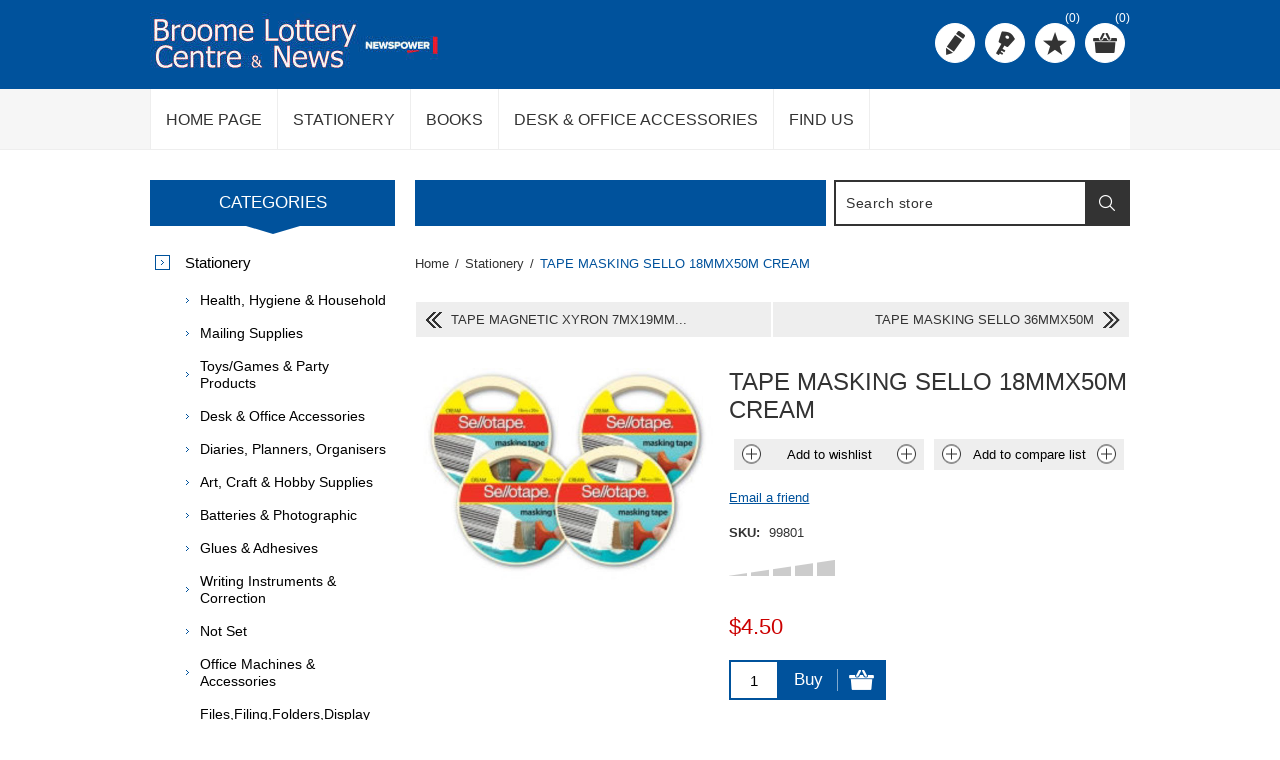

--- FILE ---
content_type: text/html; charset=utf-8
request_url: https://broomelotterycentre.com.au/tape-masking-sello-18mmx50m-cream
body_size: 12231
content:
<!DOCTYPE html><html lang="en" dir="ltr" class="html-product-details-page"><head><title>Broome Lottery Centre &amp; News. TAPE MASKING SELLO 18MMX50M CREAM</title><meta charset="UTF-8"><meta name="description" content="Your local newsagent and lottery outlet"><meta name="keywords" content="News,Tatts,Lotto"><meta name="generator" content="nopCommerce"><meta name="viewport" content="width=device-width, initial-scale=1.0, minimum-scale=1.0, maximum-scale=2.0"><meta property="og:type" content="product"><meta property="og:title" content="TAPE MASKING SELLO 18MMX50M CREAM"><meta property="og:description" content=""><meta property="og:image" content="https://broomelotterycentre.com.au/images/thumbs/0004443_tape-masking-sello-18mmx50m-cream_600.jpeg"><meta property="og:image:url" content="https://broomelotterycentre.com.au/images/thumbs/0004443_tape-masking-sello-18mmx50m-cream_600.jpeg"><meta property="og:url" content="https://broomelotterycentre.com.au/tape-masking-sello-18mmx50m-cream"><meta property="og:site_name" content="Broome Lottery Centre News"><meta property="twitter:card" content="summary"><meta property="twitter:site" content="Broome Lottery Centre News"><meta property="twitter:title" content="TAPE MASKING SELLO 18MMX50M CREAM"><meta property="twitter:description" content=""><meta property="twitter:image" content="https://broomelotterycentre.com.au/images/thumbs/0004443_tape-masking-sello-18mmx50m-cream_600.jpeg"><meta property="twitter:url" content="https://broomelotterycentre.com.au/tape-masking-sello-18mmx50m-cream"><link rel="stylesheet" href="/css/4v0dgvgymqpdsszqk9cwza.styles.css?v=JL2SnjIShrPVxWqGyj0uhWd0aJw"><style>.product-details-page .full-description{display:none}.product-details-page .ui-tabs .full-description{display:block}.product-details-page .tabhead-full-description{display:none}.product-details-page .product-specs-box{display:none}.product-details-page .ui-tabs .product-specs-box{display:block}.product-details-page .ui-tabs .product-specs-box .title{display:none}.product-details-page .product-no-reviews,.product-details-page .product-review-links{display:none}</style><link rel="apple-touch-icon" sizes="180x180" href="/icons/icons_0/apple-touch-icon.png"><link rel="icon" type="image/png" sizes="32x32" href="/icons/icons_0/favicon-32x32.png"><link rel="icon" type="image/png" sizes="16x16" href="/icons/icons_0/favicon-16x16.png"><link rel="manifest" href="/icons/icons_0/site.webmanifest"><link rel="mask-icon" href="/icons/icons_0/safari-pinned-tab.svg" color="#5bbad5"><link rel="shortcut icon" href="/icons/icons_0/favicon.ico"><meta name="msapplication-TileColor" content="#da532c"><meta name="msapplication-config" content="/icons/icons_0/browserconfig.xml"><meta name="theme-color" content="#ffffff"><body><input name="__RequestVerificationToken" type="hidden" value="CfDJ8KTSIAgus55ItJQxRsnUjQ8hiD-KKgnF-SwQWNXC2R8qRIjDEI6U8aoDWy8uil3kOTYuBmtwAfbT-S-KxWg6PvAZcLTmQ2OOCIWSHl63vm4YaletMRWd57FaKs_K5GftR1XyDR0ZQOEI9GsJGA868mI"><div class="ajax-loading-block-window" style="display:none"></div><div id="dialog-notifications-success" title="Notification" style="display:none"></div><div id="dialog-notifications-error" title="Error" style="display:none"></div><div id="dialog-notifications-warning" title="Warning" style="display:none"></div><div id="bar-notification" class="bar-notification-container" data-close="Close"></div><!--[if lte IE 8]><div style="clear:both;height:59px;text-align:center;position:relative"><a href="http://www.microsoft.com/windows/internet-explorer/default.aspx" target="_blank"> <img src="/Themes/Nitro/Content/img/ie_warning.jpg" height="42" width="820" alt="You are using an outdated browser. For a faster, safer browsing experience, upgrade for free today."> </a></div><![endif]--><div class="master-wrapper-page"><div class="header"><div class="header-centering"><div class="header-logo"><a href="/" class="logo"> <img alt="Broome Lottery Centre News" src="https://www.broomelotterycentre.com.au/images/thumbs/0005541_0001457_0001345_Logo[1].jpeg"></a></div><div class="header-links-wrapper"><div class="header-links"><ul><li><a href="/register?returnUrl=%2Ftape-masking-sello-18mmx50m-cream" class="ico-register" title="Register">Register</a><li><a href="/login?returnUrl=%2Ftape-masking-sello-18mmx50m-cream" class="ico-login" title="Log in">Log in</a><li><a href="/wishlist" class="ico-wishlist" title="Wishlist"> <span class="wishlist-label">Wishlist</span> <span class="wishlist-qty">(0)</span> </a><li id="topcartlink"><a href="/cart" class="ico-cart"> <span class="cart-label">Shopping cart</span> <span class="cart-qty">(0)</span> </a><div id="flyout-cart" class="flyout-cart"><div class="mini-shopping-cart"><div class="count">You have no items in your shopping cart.</div></div></div></ul></div><div class="header-selectors-wrapper"></div></div><div class="search-box store-search-box"><form method="get" id="small-search-box-form" action="/search"><input type="text" class="search-box-text" id="small-searchterms" autocomplete="off" name="q" placeholder="Search store" aria-label="Search store"> <input type="hidden" class="instantSearchResourceElement" data-highlightfirstfoundelement="true" data-minkeywordlength="3" data-defaultproductsortoption="0" data-instantsearchurl="/instantSearchFor" data-searchpageurl="/search" data-searchinproductdescriptions="true" data-numberofvisibleproducts="5" data-noresultsresourcetext=" No data found."> <button type="submit" class="button-1 search-box-button">Search</button></form></div></div></div><div class="overlayOffCanvas"></div><div class="responsive-nav-wrapper-parent"><div class="responsive-nav-wrapper"><div class="menu-title"><span>Menu</span></div><div class="search-wrap"><span>Search</span></div><div class="personal-button" id="header-links-opener"><span>Personal menu</span></div><div class="filters-button"><span>Filters</span></div></div></div><div class="justAFixingDivBefore"></div><div class="header-menu"><div class="close-menu"><span>Close</span></div><ul class="mega-menu" data-isrtlenabled="false" data-enableclickfordropdown="false"><li><a href="/" title="Home Page"><span> Home Page</span></a><li class="root-category"><a href="/stationery" title="Stationery"><span> Stationery</span></a><li class="root-category"><a href="/books" title="Books"><span> Books</span></a><li class="root-category"><a href="/desk-office-accessories" title="Desk &amp; Office Accessories"><span> Desk &amp; Office Accessories</span></a><li><a href="/broome-lottery-centre-news" title="Find Us"><span> Find Us</span></a></ul><div class="menu-title"><span>Menu</span></div><ul class="mega-menu-responsive"><li><a href="/" title="Home Page"><span> Home Page</span></a><li class="root-category"><a href="/stationery" title="Stationery"><span> Stationery</span></a><li class="root-category"><a href="/books" title="Books"><span> Books</span></a><li class="root-category"><a href="/desk-office-accessories" title="Desk &amp; Office Accessories"><span> Desk &amp; Office Accessories</span></a><li><a href="/broome-lottery-centre-news" title="Find Us"><span> Find Us</span></a></ul></div><div class="master-wrapper-content"><div class="ajaxCartInfo" data-getajaxcartbuttonurl="/NopAjaxCart/GetAjaxCartButtonsAjax" data-productpageaddtocartbuttonselector=".add-to-cart-button" data-productboxaddtocartbuttonselector=".product-box-add-to-cart-button" data-productboxproductitemelementselector=".product-item" data-usenopnotification="False" data-nopnotificationcartresource="The product has been added to your &lt;a href=&#34;/cart&#34;>shopping cart&lt;/a>" data-nopnotificationwishlistresource="The product has been added to your &lt;a href=&#34;/wishlist&#34;>wishlist&lt;/a>" data-enableonproductpage="True" data-enableoncatalogpages="True" data-minishoppingcartquatityformattingresource="({0})" data-miniwishlistquatityformattingresource="({0})" data-addtowishlistbuttonselector=".add-to-wishlist-button"></div><input id="addProductVariantToCartUrl" name="addProductVariantToCartUrl" type="hidden" value="/AddProductFromProductDetailsPageToCartAjax"> <input id="addProductToCartUrl" name="addProductToCartUrl" type="hidden" value="/AddProductToCartAjax"> <input id="miniShoppingCartUrl" name="miniShoppingCartUrl" type="hidden" value="/MiniShoppingCart"> <input id="flyoutShoppingCartUrl" name="flyoutShoppingCartUrl" type="hidden" value="/NopAjaxCartFlyoutShoppingCart"> <input id="checkProductAttributesUrl" name="checkProductAttributesUrl" type="hidden" value="/CheckIfProductOrItsAssociatedProductsHasAttributes"> <input id="getMiniProductDetailsViewUrl" name="getMiniProductDetailsViewUrl" type="hidden" value="/GetMiniProductDetailsView"> <input id="flyoutShoppingCartPanelSelector" name="flyoutShoppingCartPanelSelector" type="hidden" value="#flyout-cart"> <input id="shoppingCartMenuLinkSelector" name="shoppingCartMenuLinkSelector" type="hidden" value=".cart-qty"> <input id="wishlistMenuLinkSelector" name="wishlistMenuLinkSelector" type="hidden" value=".wishlist-qty"><div id="product-ribbon-info" data-productid="1290" data-productboxselector=".product-item, .item-holder" data-productboxpicturecontainerselector=".picture, .item-picture" data-productpagepicturesparentcontainerselector=".product-essential" data-productpagebugpicturecontainerselector=".picture" data-retrieveproductribbonsurl="/RetrieveProductRibbons"></div><div class="quickViewData" data-productselector=".product-item" data-productselectorchild=".buttons" data-retrievequickviewurl="/quickviewdata" data-quickviewbuttontext="Quick View" data-quickviewbuttontitle="Quick View" data-isquickviewpopupdraggable="True" data-enablequickviewpopupoverlay="True" data-accordionpanelsheightstyle="auto" data-getquickviewbuttonroute="/getquickviewbutton"></div><div class="ajax-loading-block-window" style="display:none"><div class="loading-image"></div></div><div class="master-column-wrapper"><div class="center-2"><div class="page-title"><h1></h1></div><div class="breadcrumb"><ul itemscope itemtype="http://schema.org/BreadcrumbList"><li><span> <a href="/"> <span>Home</span> </a> </span> <span class="delimiter">/</span><li itemprop="itemListElement" itemscope itemtype="http://schema.org/ListItem"><a href="/stationery" itemprop="item"> <span itemprop="name">Stationery</span> </a> <span class="delimiter">/</span><meta itemprop="position" content="1"><li itemprop="itemListElement" itemscope itemtype="http://schema.org/ListItem"><strong class="current-item" itemprop="name">TAPE MASKING SELLO 18MMX50M CREAM</strong> <span itemprop="item" itemscope itemtype="http://schema.org/Thing" id="/tape-masking-sello-18mmx50m-cream"> </span><meta itemprop="position" content="2"></ul></div><div class="prev-next-wrapper"><div class="previous-product"><a href="/tape-magnetic-xyron-7mx19mm-disp"><span class="previous-product-label">Previous product</span><span class="previous-product-title">TAPE MAGNETIC XYRON 7MX19MM...</span></a></div><div class="next-product"><a href="/tape-masking-sello-36mmx50m"><span class="next-product-label">Next product</span><span class="next-product-title">TAPE MASKING SELLO 36MMX50M</span></a></div></div><div class="page product-details-page"><div class="page-body"><form method="post" id="product-details-form"><div itemscope itemtype="http://schema.org/Product"><meta itemprop="name" content="TAPE MASKING SELLO 18MMX50M CREAM"><meta itemprop="sku" content="99801"><meta itemprop="gtin" content="9310171000152"><meta itemprop="mpn"><meta itemprop="description"><meta itemprop="image" content="https://broomelotterycentre.com.au/images/thumbs/0004443_tape-masking-sello-18mmx50m-cream_600.jpeg"><div itemprop="offers" itemscope itemtype="http://schema.org/Offer"><meta itemprop="url" content="https://broomelotterycentre.com.au/tape-masking-sello-18mmx50m-cream"><meta itemprop="price" content="4.50"><meta itemprop="priceCurrency" content="AUD"><meta itemprop="priceValidUntil"><meta itemprop="availability" content="http://schema.org/OutOfStock"></div><div itemprop="review" itemscope itemtype="http://schema.org/Review"><div itemprop="author" itemtype="https://schema.org/Person" itemscope><meta itemprop="name" content="ALL"></div><meta itemprop="url" content="/productreviews/1290"></div></div><div data-productid="1290"><div class="product-essential"><div class="gallery"><input type="hidden" class="cloudZoomAdjustPictureOnProductAttributeValueChange" data-productid="1290" data-isintegratedbywidget="true"> <input type="hidden" class="cloudZoomEnableClickToZoom"><div class="picture-gallery sevenspikes-cloudzoom-gallery"><div class="picture-wrapper"><div class="picture" id="sevenspikes-cloud-zoom" data-zoomwindowelementid="" data-selectoroftheparentelementofthecloudzoomwindow="" data-defaultimagecontainerselector=".product-essential .picture-gallery" data-zoom-window-width="244" data-zoom-window-height="257"><a href="https://broomelotterycentre.com.au/images/thumbs/0004443_tape-masking-sello-18mmx50m-cream.jpeg" data-full-image-url="https://broomelotterycentre.com.au/images/thumbs/0004443_tape-masking-sello-18mmx50m-cream.jpeg" class="picture-link" id="zoom1"> <img src="https://broomelotterycentre.com.au/images/thumbs/0004443_tape-masking-sello-18mmx50m-cream_600.jpeg" alt="Picture of TAPE MASKING SELLO 18MMX50M CREAM" class="cloudzoom" id="cloudZoomImage" itemprop="image" data-cloudzoom="appendSelector: '.picture-wrapper', zoomOffsetX: -6, zoomOffsetY: 0, autoInside: 850, tintOpacity: 0, zoomWidth: 244, zoomHeight: 257, easing: 3, touchStartDelay: true, zoomFlyOut: false, disableZoom: 'auto'"> </a></div></div></div></div><div class="overview"><div class="product-name"><h1>TAPE MASKING SELLO 18MMX50M CREAM</h1></div><div class="buttons"><div class="add-to-wishlist"><button type="button" id="add-to-wishlist-button-1290" class="button-2 add-to-wishlist-button" data-productid="1290" onclick="return AjaxCart.addproducttocart_details(&#34;/addproducttocart/details/1290/2&#34;,&#34;#product-details-form&#34;),!1">Add to wishlist</button></div><div class="compare-products"><button type="button" class="button-2 add-to-compare-list-button" onclick="return AjaxCart.addproducttocomparelist(&#34;/compareproducts/add/1290&#34;),!1">Add to compare list</button></div></div><div class="email-a-friend"><button type="button" class="button-2 email-a-friend-button" onclick="setLocation(&#34;/productemailafriend/1290&#34;)">Email a friend</button></div><div class="additional-details"><div class="sku"><span class="label">SKU:</span> <span class="value" id="sku-1290">99801</span></div></div><div class="product-reviews-overview"><div class="product-review-box"><div class="rating"><div style="width:0%"></div></div></div><div class="product-no-reviews"><a href="/productreviews/1290">Be the first to review this product</a></div></div><div class="prices"><div class="product-price"><span id="price-value-1290" class="price-value-1290"> $4.50 </span></div></div><div class="add-to-cart"><div class="add-to-cart-panel"><label class="qty-label" for="addtocart_1290_EnteredQuantity">Qty:</label> <input id="product_enteredQuantity_1290" class="qty-input" type="text" aria-label="Enter a quantity" data-val="true" data-val-required="The Qty field is required." name="addtocart_1290.EnteredQuantity" value="1"> <button type="button" id="add-to-cart-button-1290" class="button-1 add-to-cart-button" data-productid="1290" onclick="return AjaxCart.addproducttocart_details(&#34;/addproducttocart/details/1290/1&#34;,&#34;#product-details-form&#34;),!1">Buy</button></div></div><div class="product-estimate-shipping"><a href="#estimate-shipping-popup-1290" id="open-estimate-shipping-popup-1290" class="open-estimate-shipping-popup" data-effect="estimate-shipping-popup-zoom-in"> </a><div id="estimate-shipping-popup-1290" class="estimate-shipping-popup mfp-with-anim mfp-hide"><div class="ship-to-title"><strong>Ship to</strong></div><div class="estimate-shipping-row shipping-address"><div class="estimate-shipping-row-item address-item"><div class="estimate-shipping-row"><select class="estimate-shipping-address-control" data-trigger="country-select" data-url="/country/getstatesbycountryid" data-stateprovince="#StateProvinceId" data-loading="#estimate-shipping-loading-progress" placeholder="Country" id="CountryId" name="CountryId"><option value="0">Select country<option value="157">Australia</select> <span class="required">*</span></div></div><div class="estimate-shipping-row-item address-item"><select class="estimate-shipping-address-control" placeholder="State / province" id="StateProvinceId" name="StateProvinceId"><option value="0">Other</select></div><div class="estimate-shipping-row-item address-item"><div class="estimate-shipping-row"><input class="estimate-shipping-address-control" placeholder="Zip / postal code" type="text" id="ZipPostalCode" name="ZipPostalCode"> <span class="required">*</span></div></div></div><div class="choose-shipping-title"><strong>Shipping Method</strong></div><div class="shipping-options"><div class="shipping-options-header"><div class="estimate-shipping-row"><div class="estimate-shipping-row-item-radio"></div><div class="estimate-shipping-row-item shipping-item shipping-header-item">Name</div><div class="estimate-shipping-row-item shipping-item shipping-header-item">Estimated Delivery</div><div class="estimate-shipping-row-item shipping-item shipping-header-item">Price</div></div></div><div class="shipping-options-body"><div class="no-shipping-options">No shipping options</div></div></div><div class="apply-shipping-button-container"><button type="button" class="button-2 apply-shipping-button">Apply</button><div class="message-failure"></div></div></div></div><div class="product-share-button"><div class="addthis_toolbox addthis_default_style"><a class="addthis_button_preferred_1"></a><a class="addthis_button_preferred_2"></a><a class="addthis_button_preferred_3"></a><a class="addthis_button_preferred_4"></a><a class="addthis_button_compact"></a><a class="addthis_counter addthis_bubble_style"></a></div><script src="https://s7.addthis.com/js/250/addthis_widget.js#pubid=nopsolutions"></script></div></div></div><div id="quickTabs" class="productTabs" data-ajaxenabled="false" data-productreviewsaddnewurl="/ProductTab/ProductReviewsTabAddNew/1290" data-productcontactusurl="/ProductTab/ProductContactUsTabAddNew/1290" data-couldnotloadtaberrormessage="Couldn't load this tab."><div class="productTabs-header"><ul><li><a href="#quickTab-reviews">Reviews</a><li><a href="#quickTab-contact_us">Contact Us</a></ul></div><div class="productTabs-body"><div id="quickTab-reviews"><div id="updateTargetId" class="product-reviews-page"><div class="write-review" id="review-form"><div class="title"><strong>Write your own review</strong></div><div class="message-error validation-summary-errors"><ul><li>Only registered users can write reviews</ul></div><div class="form-fields"><div class="inputs"><label for="AddProductReview_Title">Review title:</label> <input class="review-title" type="text" id="AddProductReview_Title" name="AddProductReview.Title" disabled> <span class="required">*</span> <span class="field-validation-valid" data-valmsg-for="AddProductReview.Title" data-valmsg-replace="true"></span></div><div class="inputs"><label for="AddProductReview_ReviewText">Review text:</label> <textarea class="review-text" id="AddProductReview_ReviewText" name="AddProductReview.ReviewText" disabled></textarea> <span class="required">*</span> <span class="field-validation-valid" data-valmsg-for="AddProductReview.ReviewText" data-valmsg-replace="true"></span></div><div class="review-rating"><label for="AddProductReview_Rating">Rating:</label><ul><li class="label first">Bad<li class="rating-options"><input value="1" value="1" type="radio" type="radio" id="addproductrating_1" aria-label="Bad" data-val="true" data-val-required="The Rating field is required." name="AddProductReview.Rating"> <input value="2" value="2" type="radio" type="radio" id="addproductrating_2" aria-label="Not good" name="AddProductReview.Rating"> <input value="3" value="3" type="radio" type="radio" id="addproductrating_3" aria-label="Not bad but also not excellent" name="AddProductReview.Rating"> <input value="4" value="4" type="radio" type="radio" id="addproductrating_4" aria-label="Good" name="AddProductReview.Rating"> <input value="5" value="5" type="radio" type="radio" id="addproductrating_5" aria-label="Excellent" checked name="AddProductReview.Rating"><li class="label last">Excellent</ul></div></div><div class="buttons"><button type="button" id="add-review" disabled name="add-review" class="button-1 write-product-review-button">Submit review</button></div></div></div></div><div id="quickTab-contact_us"><div id="contact-us-tab" class="contact-page write-review"><div class="form-fields"><div class="inputs"><label for="FullName">Your name</label> <input placeholder="Enter your name." class="contact_tab_fullname review-title" type="text" data-val="true" data-val-required="Enter your name" id="FullName" name="FullName"> <span class="required">*</span> <span class="field-validation-valid" data-valmsg-for="FullName" data-valmsg-replace="true"></span></div><div class="inputs"><label for="Email">Your email</label> <input placeholder="Enter your email address." class="contact_tab_email review-title" type="email" data-val="true" data-val-email="Wrong email" data-val-required="Enter email" id="Email" name="Email"> <span class="required">*</span> <span class="field-validation-valid" data-valmsg-for="Email" data-valmsg-replace="true"></span></div><div class="inputs"><label for="Enquiry">Enquiry</label> <textarea placeholder="Enter your enquiry." class="contact_tab_enquiry review-text" data-val="true" data-val-required="Enter enquiry" id="Enquiry" name="Enquiry"></textarea> <span class="required">*</span> <span class="field-validation-valid" data-valmsg-for="Enquiry" data-valmsg-replace="true"></span></div><div class="captcha-box"><script>var onloadCallbackcaptcha_730276683=function(){grecaptcha.render("captcha_730276683",{sitekey:"6LcON_MUAAAAAHueb_pcc7-yf3QY8LpGYwCWsPGE",theme:"light"})}</script><div id="captcha_730276683"></div><script async defer src="https://www.google.com/recaptcha/api.js?onload=onloadCallbackcaptcha_730276683&amp;render=explicit&amp;hl=en"></script></div></div><div class="buttons"><button type="button" id="send-contact-us-form" name="send-email" class="button-1 contact-us-button">Submit</button></div></div></div></div></div><div class="product-collateral"><div class="product-tags-box"><div class="title"><strong>Product tags</strong></div><div class="product-tags-list"><ul><li class="tag"><a href="/home-office" class="producttag"> Home Office </a> <span>(1342)</span></ul></div></div></div></div><input name="__RequestVerificationToken" type="hidden" value="CfDJ8KTSIAgus55ItJQxRsnUjQ8hiD-KKgnF-SwQWNXC2R8qRIjDEI6U8aoDWy8uil3kOTYuBmtwAfbT-S-KxWg6PvAZcLTmQ2OOCIWSHl63vm4YaletMRWd57FaKs_K5GftR1XyDR0ZQOEI9GsJGA868mI"></form></div></div></div><div class="side-2"><div class="block block-category-navigation"><div class="title"><strong>Categories</strong></div><div class="listbox"><ul class="list"><li class="active last"><a href="/stationery">Stationery </a><ul class="sublist"><li class="inactive"><a href="/health-hygiene-household">Health, Hygiene &amp; Household </a><li class="inactive"><a href="/mailing-supplies">Mailing Supplies </a><li class="inactive"><a href="/toysgames-party-products">Toys/Games &amp; Party Products </a><li class="inactive"><a href="/desk-office-accessories">Desk &amp; Office Accessories </a><li class="inactive"><a href="/diaries-planners-organisers">Diaries, Planners, Organisers </a><li class="inactive"><a href="/art-craft-hobby-supplies">Art, Craft &amp; Hobby Supplies </a><li class="inactive"><a href="/batteries-photographic">Batteries &amp; Photographic </a><li class="inactive"><a href="/glues-adhesives">Glues &amp; Adhesives </a><li class="inactive"><a href="/writing-instruments-correction">Writing Instruments &amp; Correction </a><li class="inactive"><a href="/not-set">Not Set </a><li class="inactive"><a href="/office-machines-accessories">Office Machines &amp; Accessories </a><li class="inactive"><a href="/filesfilingfoldersdisplay-books">Files,Filing,Folders,Display Books </a><li class="inactive"><a href="/business-cases-bags-and-luggage">Business Cases, Bags And Luggage </a><li class="inactive"><a href="/seasonal-and-gift">Seasonal And Gift </a><li class="inactive"><a href="/educational-and-school-supplies">Educational And School Supplies </a><li class="inactive"><a href="/office-furnishing">Office Furnishing </a><li class="inactive"><a href="/computer-printer-accessories">Computer &amp; Printer Accessories </a><li class="inactive"><a href="/adhesive-tapes-dispensers">Adhesive Tapes, Dispensers </a><li class="inactive"><a href="/directories-mapsglobespostcards">Directories, Maps,Globes,Postcards </a><li class="inactive"><a href="/books">Books </a><li class="inactive"><a href="/bags-newsagents-accessories">Bags &amp; Newsagents Accessories </a><li class="inactive"><a href="/notes-flags-memo-cubes">Notes, Flags &amp; Memo Cubes </a><li class="inactive"><a href="/business-books-forms">Business Books &amp; Forms </a><li class="inactive"><a href="/paper-products">Paper Products </a></ul><li class="inactive"><a href="/toys">Toys </a></ul></div></div><div class="block block-manufacturer-navigation"><div class="title"><strong>Brands</strong></div><div class="listbox"><ul class="list"><li class="inactive"><a href="/reflex">Reflex</a><li class="inactive"><a href="/bostik">Bostik</a><li class="inactive"><a href="/kodak">Kodak</a><li class="inactive"><a href="/quill">Quill</a><li class="inactive"><a href="/crayola">Crayola</a><li class="inactive"><a href="/maped">Maped</a></ul></div></div><div class="block block-popular-tags"><div class="title"><strong>Popular tags</strong></div><div class="listbox"><div class="tags"><ul><li><a href="/back-to-school-2012" style="font-size:90%">BACK TO SCHOOL 2012</a><li><a href="/home-office" style="font-size:150%">Home Office</a><li><a href="/iugns0201140706-bnnh" style="font-size:90%">IU:GNS:0201140706 BN:NH</a><li><a href="/iugns0201190945-bnnh" style="font-size:90%">IU:GNS:0201190945 BN:NH</a><li><a href="/iugns0501161002-bnnh" style="font-size:90%">IU:GNS:0501161002 BN:NH</a><li><a href="/iugns0601150748-bnnh" style="font-size:90%">IU:GNS:0601150748 BN:NH</a><li><a href="/iugns0701131411-bnnh" style="font-size:90%">IU:GNS:0701131411 BN:NH</a><li><a href="/iugns0806141730-bnnh" style="font-size:90%">IU:GNS:0806141730 BN:NH</a><li><a href="/iugns0906131449-bnnh" style="font-size:90%">IU:GNS:0906131449 BN:NH</a><li><a href="/iugns1006150654-bnnh" style="font-size:90%">IU:GNS:1006150654 BN:NH</a><li><a href="/iugns1101120757-bnnh" style="font-size:90%">IU:GNS:1101120757 BN:NH</a><li><a href="/iugns1502140653-bnnh" style="font-size:90%">IU:GNS:1502140653 BN:NH</a><li><a href="/iugns1801171245-bnnh" style="font-size:90%">IU:GNS:1801171245 BN:NH</a><li><a href="/iugns1801201218-bnnh" style="font-size:90%">IU:GNS:1801201218 BN:NH</a><li><a href="/iugns1806120727-bnnh" style="font-size:90%">IU:GNS:1806120727 BN:NH</a></ul></div><div class="view-all"><a href="/producttag/all">View all</a></div></div></div></div></div></div></div><div class="footer"><div class="footer-upper"><div class="footer-centering"><div class="footer-block phone-block"><span>Need Assistance?</span> <span>Call +123 4567890</span></div><div class="footer-block payment-info-block"><span>Your details are safe!</span> <span>100% secure payment</span></div><div class="footer-block accepted-payment-methods"><ul><li class="method1"><li class="method2"><li class="method3"><li class="method4"></ul></div><div class="footer-block newsletter-block"><div class="newsletter"><div class="title"><strong>Newsletter</strong></div><div class="newsletter-subscribe" id="newsletter-subscribe-block"><div class="newsletter-email"><input id="newsletter-email" class="newsletter-subscribe-text" placeholder="Enter your email here..." aria-label="Sign up for our newsletter" type="email" name="NewsletterEmail"> <button type="button" id="newsletter-subscribe-button" class="button-1 newsletter-subscribe-button">Subscribe</button></div><div class="newsletter-validation"><span id="subscribe-loading-progress" style="display:none" class="please-wait">Wait...</span> <span class="field-validation-valid" data-valmsg-for="NewsletterEmail" data-valmsg-replace="true"></span></div></div><div class="newsletter-result" id="newsletter-result-block"></div></div></div></div></div><div class="footer-middle"><div class="footer-centering"><div class="footer-block"><h3>Company Info</h3><ul class="footer-menu"><li><a href="/shipping-returns">Shipping &amp; returns</a><li><a href="/privacy-notice">Privacy notice</a><li><a href="/conditions-of-use">Conditions of Use</a><li><a href="/about-us">About us</a></ul></div><div class="footer-block"><h3>Customer Services</h3><ul class="footer-menu"><li><a href="/contactus">Contact us</a></ul></div><div class="footer-block"><h3>My Account</h3><ul class="footer-menu"><li><a href="/customer/info">My account</a><li><a href="/order/history">Orders</a></ul></div><div class="footer-block"><h3>Our Offers</h3><ul class="footer-menu"><li><a href="/recentlyviewedproducts">Recently viewed products</a></ul></div></div></div><div class="footer-lower"><div class="footer-centering"><div class="footer-disclaimer">Copyright &copy; 2026 Broome Lottery Centre News. All rights reserved.</div><div class="footer-powered-by">Powered by <a href="https://www.nopcommerce.com/" target="_blank" rel="nofollow">nopCommerce</a></div><div class="footer-block social-sharing"><ul><li><a target="_blank" class="facebook" href="https://www.facebook.com/broomelotterycentreandnews" rel="noopener noreferrer" aria-label="Facebook"></a></ul></div></div></div></div><div id="goToTop"></div><script src="/js/x6ghxt3pbqr_s9a7sbvwca.scripts.js?v=-wA6odxMjOA5DMiXv7eeTKYPLSA"></script><script src="/js/public.estimateshipping.popup.js?v=WxeMSb_Yu44DYkJRjrsArkqFW_A"></script><script src="/lib_npm/magnific-popup/jquery.magnific-popup.min.js?v=YuOR46wnkb8PnqNV7ZyYKshLCWY"></script><script>$(document).ready(function(){$("#addtocart_1290_EnteredQuantity").on("keydown",function(n){if(n.keyCode==13)return $("#add-to-cart-button-1290").trigger("click"),!1});$("#product_enteredQuantity_1290").on("input propertychange paste",function(){var n={productId:1290,quantity:$("#product_enteredQuantity_1290").val()};$(document).trigger({type:"product_quantity_changed",changedData:n})})})</script><script>$(document).ready(function(){var n={},t=!1,u=!1,f={opener:"#open-estimate-shipping-popup-1290",form:"#product-details-form",contentEl:"#estimate-shipping-popup-1290",countryEl:"#CountryId",stateProvinceEl:"#StateProvinceId",zipPostalCodeEl:"#ZipPostalCode",useCity:!1,cityEl:"#City",requestDelay:300,localizedData:{noShippingOptionsMessage:"No shipping options",countryErrorMessage:"Country is required",zipPostalCodeErrorMessage:"Zip / postal code is required",cityErrorMessage:"City is required"},urlFactory:function(n){var t=$.param({CountryId:n.countryId,StateProvinceId:n.stateProvinceId,ZipPostalCode:n.zipPostalCode,City:n.city});return"/product/estimateshipping?ProductId=1290&"+t},handlers:{openPopUp:function(){if(t){var i=n.getShippingAddress();n.validateAddress(i)?n.getShippingOptions(i):n.clearShippingOptions();t=!1}},load:function(){if(!$.magnificPopup.instance.isOpen){var n=$("<div/>").addClass("shipping-title").append($("<span/>").addClass("shipping-price-title").text("Shipping:")).append($("<span/>").addClass("shipping-loading"));$("#open-estimate-shipping-popup-1290").html(n)}},success:function(){var t=n.getActiveShippingOption();n.selectShippingOption(t);u=!0;n.settings.handlers.success=undefined},error:function(){n.selectShippingOption()},selectedOption:function(t){var i,u,r;t&&t.provider&&t.price&&n.validateAddress(t.address)?(i=$("#open-estimate-shipping-popup-1290"),u=$("<div/>").addClass("shipping-title").append($("<span/>").addClass("shipping-price-title").text("Shipping:")).append($("<span/>").addClass("shipping-price").text(t.price)),i.html(u),r=$("<div/>").addClass("estimated-delivery").append($("<div/>").addClass("shipping-address").append($("<span/>").text("to "+t.address.countryName+", "+(t.address.stateProvinceName?t.address.stateProvinceName+", ":"")+(n.settings.useCity?t.address.city:t.address.zipPostalCode)+" via "+t.provider)).append($("<i/>").addClass("arrow-down"))),t.deliveryDate&&t.deliveryDate!=="-"&&r.append($("<div/>").addClass("shipping-date").text("Estimated Delivery on "+t.deliveryDate)),i.append(r)):$("#open-estimate-shipping-popup-1290").html($("<span/>").text("Please select the address you want to ship to")).append($("<i/>").addClass("arrow-down"))}}},i,r;n=createEstimateShippingPopUp(f);n.init();i=function(){var t=n.getShippingAddress();n.validateAddress(t)?n.getShippingOptions(t):n.selectShippingOption()};i();r=function(r){var o=r.changedData.productId,f,e;o===1290&&(n.params.selectedShippingOption?(f=n.params.selectedShippingOption.address,e=n.getShippingAddress(),n.addressesAreEqual(f,e)||(t=!0),n.getShippingOptions(f)):u?t=!0:i())};setTimeout(function(){$(document).on("product_attributes_changed",r)},500);$(document).on("product_quantity_changed",r)})</script><script>$(document).ready(function(){$(".header").on("mouseenter","#topcartlink",function(){$("#flyout-cart").addClass("active")});$(".header").on("mouseleave","#topcartlink",function(){$("#flyout-cart").removeClass("active")});$(".header").on("mouseenter","#flyout-cart",function(){$("#flyout-cart").addClass("active")});$(".header").on("mouseleave","#flyout-cart",function(){$("#flyout-cart").removeClass("active")})})</script><script id="instantSearchItemTemplate" type="text/x-kendo-template">
    <div class="instant-search-item" data-url="${ data.CustomProperties.Url }">
        <a href="${ data.CustomProperties.Url }">
            <div class="img-block">
                <img src="${ data.PictureModels[0].ImageUrl }" alt="${ data.Name }" title="${ data.Name }" style="border: none">
            </div>
            <div class="detail">
                <div class="title">${ data.Name }</div>
                <div class="price"># var price = ""; if (data.ProductPrice.Price) { price = data.ProductPrice.Price } # #= price #</div>           
            </div>
        </a>
    </div>
</script><script>$("#small-search-box-form").on("submit",function(n){$("#small-searchterms").val()==""&&(alert("Please enter some search keyword"),$("#small-searchterms").focus(),n.preventDefault())})</script><script>var localized_data={AjaxCartFailure:"Failed to add the product. Please refresh the page and try one more time."};AjaxCart.init(!1,".header-links .cart-qty",".header-links .wishlist-qty","#flyout-cart",localized_data)</script><script>function newsletter_subscribe(n){var i=$("#subscribe-loading-progress"),t;i.show();t={subscribe:n,email:$("#newsletter-email").val()};addAntiForgeryToken(t);$.ajax({cache:!1,type:"POST",url:"/subscribenewsletter",data:t,success:function(n){$("#newsletter-result-block").html(n.Result);n.Success?($("#newsletter-subscribe-block").hide(),$("#newsletter-result-block").show()):$("#newsletter-result-block").fadeIn("slow").delay(2e3).fadeOut("slow")},error:function(){alert("Failed to subscribe.")},complete:function(){i.hide()}})}$(document).ready(function(){$("#newsletter-subscribe-button").on("click",function(){newsletter_subscribe("true")});$("#newsletter-email").on("keydown",function(n){if(n.keyCode==13)return $("#newsletter-subscribe-button").trigger("click"),!1})})</script>

--- FILE ---
content_type: text/html; charset=utf-8
request_url: https://www.google.com/recaptcha/api2/anchor?ar=1&k=6LcON_MUAAAAAHueb_pcc7-yf3QY8LpGYwCWsPGE&co=aHR0cHM6Ly9icm9vbWVsb3R0ZXJ5Y2VudHJlLmNvbS5hdTo0NDM.&hl=en&v=PoyoqOPhxBO7pBk68S4YbpHZ&theme=light&size=normal&anchor-ms=20000&execute-ms=30000&cb=8vp5vbt3x042
body_size: 49420
content:
<!DOCTYPE HTML><html dir="ltr" lang="en"><head><meta http-equiv="Content-Type" content="text/html; charset=UTF-8">
<meta http-equiv="X-UA-Compatible" content="IE=edge">
<title>reCAPTCHA</title>
<style type="text/css">
/* cyrillic-ext */
@font-face {
  font-family: 'Roboto';
  font-style: normal;
  font-weight: 400;
  font-stretch: 100%;
  src: url(//fonts.gstatic.com/s/roboto/v48/KFO7CnqEu92Fr1ME7kSn66aGLdTylUAMa3GUBHMdazTgWw.woff2) format('woff2');
  unicode-range: U+0460-052F, U+1C80-1C8A, U+20B4, U+2DE0-2DFF, U+A640-A69F, U+FE2E-FE2F;
}
/* cyrillic */
@font-face {
  font-family: 'Roboto';
  font-style: normal;
  font-weight: 400;
  font-stretch: 100%;
  src: url(//fonts.gstatic.com/s/roboto/v48/KFO7CnqEu92Fr1ME7kSn66aGLdTylUAMa3iUBHMdazTgWw.woff2) format('woff2');
  unicode-range: U+0301, U+0400-045F, U+0490-0491, U+04B0-04B1, U+2116;
}
/* greek-ext */
@font-face {
  font-family: 'Roboto';
  font-style: normal;
  font-weight: 400;
  font-stretch: 100%;
  src: url(//fonts.gstatic.com/s/roboto/v48/KFO7CnqEu92Fr1ME7kSn66aGLdTylUAMa3CUBHMdazTgWw.woff2) format('woff2');
  unicode-range: U+1F00-1FFF;
}
/* greek */
@font-face {
  font-family: 'Roboto';
  font-style: normal;
  font-weight: 400;
  font-stretch: 100%;
  src: url(//fonts.gstatic.com/s/roboto/v48/KFO7CnqEu92Fr1ME7kSn66aGLdTylUAMa3-UBHMdazTgWw.woff2) format('woff2');
  unicode-range: U+0370-0377, U+037A-037F, U+0384-038A, U+038C, U+038E-03A1, U+03A3-03FF;
}
/* math */
@font-face {
  font-family: 'Roboto';
  font-style: normal;
  font-weight: 400;
  font-stretch: 100%;
  src: url(//fonts.gstatic.com/s/roboto/v48/KFO7CnqEu92Fr1ME7kSn66aGLdTylUAMawCUBHMdazTgWw.woff2) format('woff2');
  unicode-range: U+0302-0303, U+0305, U+0307-0308, U+0310, U+0312, U+0315, U+031A, U+0326-0327, U+032C, U+032F-0330, U+0332-0333, U+0338, U+033A, U+0346, U+034D, U+0391-03A1, U+03A3-03A9, U+03B1-03C9, U+03D1, U+03D5-03D6, U+03F0-03F1, U+03F4-03F5, U+2016-2017, U+2034-2038, U+203C, U+2040, U+2043, U+2047, U+2050, U+2057, U+205F, U+2070-2071, U+2074-208E, U+2090-209C, U+20D0-20DC, U+20E1, U+20E5-20EF, U+2100-2112, U+2114-2115, U+2117-2121, U+2123-214F, U+2190, U+2192, U+2194-21AE, U+21B0-21E5, U+21F1-21F2, U+21F4-2211, U+2213-2214, U+2216-22FF, U+2308-230B, U+2310, U+2319, U+231C-2321, U+2336-237A, U+237C, U+2395, U+239B-23B7, U+23D0, U+23DC-23E1, U+2474-2475, U+25AF, U+25B3, U+25B7, U+25BD, U+25C1, U+25CA, U+25CC, U+25FB, U+266D-266F, U+27C0-27FF, U+2900-2AFF, U+2B0E-2B11, U+2B30-2B4C, U+2BFE, U+3030, U+FF5B, U+FF5D, U+1D400-1D7FF, U+1EE00-1EEFF;
}
/* symbols */
@font-face {
  font-family: 'Roboto';
  font-style: normal;
  font-weight: 400;
  font-stretch: 100%;
  src: url(//fonts.gstatic.com/s/roboto/v48/KFO7CnqEu92Fr1ME7kSn66aGLdTylUAMaxKUBHMdazTgWw.woff2) format('woff2');
  unicode-range: U+0001-000C, U+000E-001F, U+007F-009F, U+20DD-20E0, U+20E2-20E4, U+2150-218F, U+2190, U+2192, U+2194-2199, U+21AF, U+21E6-21F0, U+21F3, U+2218-2219, U+2299, U+22C4-22C6, U+2300-243F, U+2440-244A, U+2460-24FF, U+25A0-27BF, U+2800-28FF, U+2921-2922, U+2981, U+29BF, U+29EB, U+2B00-2BFF, U+4DC0-4DFF, U+FFF9-FFFB, U+10140-1018E, U+10190-1019C, U+101A0, U+101D0-101FD, U+102E0-102FB, U+10E60-10E7E, U+1D2C0-1D2D3, U+1D2E0-1D37F, U+1F000-1F0FF, U+1F100-1F1AD, U+1F1E6-1F1FF, U+1F30D-1F30F, U+1F315, U+1F31C, U+1F31E, U+1F320-1F32C, U+1F336, U+1F378, U+1F37D, U+1F382, U+1F393-1F39F, U+1F3A7-1F3A8, U+1F3AC-1F3AF, U+1F3C2, U+1F3C4-1F3C6, U+1F3CA-1F3CE, U+1F3D4-1F3E0, U+1F3ED, U+1F3F1-1F3F3, U+1F3F5-1F3F7, U+1F408, U+1F415, U+1F41F, U+1F426, U+1F43F, U+1F441-1F442, U+1F444, U+1F446-1F449, U+1F44C-1F44E, U+1F453, U+1F46A, U+1F47D, U+1F4A3, U+1F4B0, U+1F4B3, U+1F4B9, U+1F4BB, U+1F4BF, U+1F4C8-1F4CB, U+1F4D6, U+1F4DA, U+1F4DF, U+1F4E3-1F4E6, U+1F4EA-1F4ED, U+1F4F7, U+1F4F9-1F4FB, U+1F4FD-1F4FE, U+1F503, U+1F507-1F50B, U+1F50D, U+1F512-1F513, U+1F53E-1F54A, U+1F54F-1F5FA, U+1F610, U+1F650-1F67F, U+1F687, U+1F68D, U+1F691, U+1F694, U+1F698, U+1F6AD, U+1F6B2, U+1F6B9-1F6BA, U+1F6BC, U+1F6C6-1F6CF, U+1F6D3-1F6D7, U+1F6E0-1F6EA, U+1F6F0-1F6F3, U+1F6F7-1F6FC, U+1F700-1F7FF, U+1F800-1F80B, U+1F810-1F847, U+1F850-1F859, U+1F860-1F887, U+1F890-1F8AD, U+1F8B0-1F8BB, U+1F8C0-1F8C1, U+1F900-1F90B, U+1F93B, U+1F946, U+1F984, U+1F996, U+1F9E9, U+1FA00-1FA6F, U+1FA70-1FA7C, U+1FA80-1FA89, U+1FA8F-1FAC6, U+1FACE-1FADC, U+1FADF-1FAE9, U+1FAF0-1FAF8, U+1FB00-1FBFF;
}
/* vietnamese */
@font-face {
  font-family: 'Roboto';
  font-style: normal;
  font-weight: 400;
  font-stretch: 100%;
  src: url(//fonts.gstatic.com/s/roboto/v48/KFO7CnqEu92Fr1ME7kSn66aGLdTylUAMa3OUBHMdazTgWw.woff2) format('woff2');
  unicode-range: U+0102-0103, U+0110-0111, U+0128-0129, U+0168-0169, U+01A0-01A1, U+01AF-01B0, U+0300-0301, U+0303-0304, U+0308-0309, U+0323, U+0329, U+1EA0-1EF9, U+20AB;
}
/* latin-ext */
@font-face {
  font-family: 'Roboto';
  font-style: normal;
  font-weight: 400;
  font-stretch: 100%;
  src: url(//fonts.gstatic.com/s/roboto/v48/KFO7CnqEu92Fr1ME7kSn66aGLdTylUAMa3KUBHMdazTgWw.woff2) format('woff2');
  unicode-range: U+0100-02BA, U+02BD-02C5, U+02C7-02CC, U+02CE-02D7, U+02DD-02FF, U+0304, U+0308, U+0329, U+1D00-1DBF, U+1E00-1E9F, U+1EF2-1EFF, U+2020, U+20A0-20AB, U+20AD-20C0, U+2113, U+2C60-2C7F, U+A720-A7FF;
}
/* latin */
@font-face {
  font-family: 'Roboto';
  font-style: normal;
  font-weight: 400;
  font-stretch: 100%;
  src: url(//fonts.gstatic.com/s/roboto/v48/KFO7CnqEu92Fr1ME7kSn66aGLdTylUAMa3yUBHMdazQ.woff2) format('woff2');
  unicode-range: U+0000-00FF, U+0131, U+0152-0153, U+02BB-02BC, U+02C6, U+02DA, U+02DC, U+0304, U+0308, U+0329, U+2000-206F, U+20AC, U+2122, U+2191, U+2193, U+2212, U+2215, U+FEFF, U+FFFD;
}
/* cyrillic-ext */
@font-face {
  font-family: 'Roboto';
  font-style: normal;
  font-weight: 500;
  font-stretch: 100%;
  src: url(//fonts.gstatic.com/s/roboto/v48/KFO7CnqEu92Fr1ME7kSn66aGLdTylUAMa3GUBHMdazTgWw.woff2) format('woff2');
  unicode-range: U+0460-052F, U+1C80-1C8A, U+20B4, U+2DE0-2DFF, U+A640-A69F, U+FE2E-FE2F;
}
/* cyrillic */
@font-face {
  font-family: 'Roboto';
  font-style: normal;
  font-weight: 500;
  font-stretch: 100%;
  src: url(//fonts.gstatic.com/s/roboto/v48/KFO7CnqEu92Fr1ME7kSn66aGLdTylUAMa3iUBHMdazTgWw.woff2) format('woff2');
  unicode-range: U+0301, U+0400-045F, U+0490-0491, U+04B0-04B1, U+2116;
}
/* greek-ext */
@font-face {
  font-family: 'Roboto';
  font-style: normal;
  font-weight: 500;
  font-stretch: 100%;
  src: url(//fonts.gstatic.com/s/roboto/v48/KFO7CnqEu92Fr1ME7kSn66aGLdTylUAMa3CUBHMdazTgWw.woff2) format('woff2');
  unicode-range: U+1F00-1FFF;
}
/* greek */
@font-face {
  font-family: 'Roboto';
  font-style: normal;
  font-weight: 500;
  font-stretch: 100%;
  src: url(//fonts.gstatic.com/s/roboto/v48/KFO7CnqEu92Fr1ME7kSn66aGLdTylUAMa3-UBHMdazTgWw.woff2) format('woff2');
  unicode-range: U+0370-0377, U+037A-037F, U+0384-038A, U+038C, U+038E-03A1, U+03A3-03FF;
}
/* math */
@font-face {
  font-family: 'Roboto';
  font-style: normal;
  font-weight: 500;
  font-stretch: 100%;
  src: url(//fonts.gstatic.com/s/roboto/v48/KFO7CnqEu92Fr1ME7kSn66aGLdTylUAMawCUBHMdazTgWw.woff2) format('woff2');
  unicode-range: U+0302-0303, U+0305, U+0307-0308, U+0310, U+0312, U+0315, U+031A, U+0326-0327, U+032C, U+032F-0330, U+0332-0333, U+0338, U+033A, U+0346, U+034D, U+0391-03A1, U+03A3-03A9, U+03B1-03C9, U+03D1, U+03D5-03D6, U+03F0-03F1, U+03F4-03F5, U+2016-2017, U+2034-2038, U+203C, U+2040, U+2043, U+2047, U+2050, U+2057, U+205F, U+2070-2071, U+2074-208E, U+2090-209C, U+20D0-20DC, U+20E1, U+20E5-20EF, U+2100-2112, U+2114-2115, U+2117-2121, U+2123-214F, U+2190, U+2192, U+2194-21AE, U+21B0-21E5, U+21F1-21F2, U+21F4-2211, U+2213-2214, U+2216-22FF, U+2308-230B, U+2310, U+2319, U+231C-2321, U+2336-237A, U+237C, U+2395, U+239B-23B7, U+23D0, U+23DC-23E1, U+2474-2475, U+25AF, U+25B3, U+25B7, U+25BD, U+25C1, U+25CA, U+25CC, U+25FB, U+266D-266F, U+27C0-27FF, U+2900-2AFF, U+2B0E-2B11, U+2B30-2B4C, U+2BFE, U+3030, U+FF5B, U+FF5D, U+1D400-1D7FF, U+1EE00-1EEFF;
}
/* symbols */
@font-face {
  font-family: 'Roboto';
  font-style: normal;
  font-weight: 500;
  font-stretch: 100%;
  src: url(//fonts.gstatic.com/s/roboto/v48/KFO7CnqEu92Fr1ME7kSn66aGLdTylUAMaxKUBHMdazTgWw.woff2) format('woff2');
  unicode-range: U+0001-000C, U+000E-001F, U+007F-009F, U+20DD-20E0, U+20E2-20E4, U+2150-218F, U+2190, U+2192, U+2194-2199, U+21AF, U+21E6-21F0, U+21F3, U+2218-2219, U+2299, U+22C4-22C6, U+2300-243F, U+2440-244A, U+2460-24FF, U+25A0-27BF, U+2800-28FF, U+2921-2922, U+2981, U+29BF, U+29EB, U+2B00-2BFF, U+4DC0-4DFF, U+FFF9-FFFB, U+10140-1018E, U+10190-1019C, U+101A0, U+101D0-101FD, U+102E0-102FB, U+10E60-10E7E, U+1D2C0-1D2D3, U+1D2E0-1D37F, U+1F000-1F0FF, U+1F100-1F1AD, U+1F1E6-1F1FF, U+1F30D-1F30F, U+1F315, U+1F31C, U+1F31E, U+1F320-1F32C, U+1F336, U+1F378, U+1F37D, U+1F382, U+1F393-1F39F, U+1F3A7-1F3A8, U+1F3AC-1F3AF, U+1F3C2, U+1F3C4-1F3C6, U+1F3CA-1F3CE, U+1F3D4-1F3E0, U+1F3ED, U+1F3F1-1F3F3, U+1F3F5-1F3F7, U+1F408, U+1F415, U+1F41F, U+1F426, U+1F43F, U+1F441-1F442, U+1F444, U+1F446-1F449, U+1F44C-1F44E, U+1F453, U+1F46A, U+1F47D, U+1F4A3, U+1F4B0, U+1F4B3, U+1F4B9, U+1F4BB, U+1F4BF, U+1F4C8-1F4CB, U+1F4D6, U+1F4DA, U+1F4DF, U+1F4E3-1F4E6, U+1F4EA-1F4ED, U+1F4F7, U+1F4F9-1F4FB, U+1F4FD-1F4FE, U+1F503, U+1F507-1F50B, U+1F50D, U+1F512-1F513, U+1F53E-1F54A, U+1F54F-1F5FA, U+1F610, U+1F650-1F67F, U+1F687, U+1F68D, U+1F691, U+1F694, U+1F698, U+1F6AD, U+1F6B2, U+1F6B9-1F6BA, U+1F6BC, U+1F6C6-1F6CF, U+1F6D3-1F6D7, U+1F6E0-1F6EA, U+1F6F0-1F6F3, U+1F6F7-1F6FC, U+1F700-1F7FF, U+1F800-1F80B, U+1F810-1F847, U+1F850-1F859, U+1F860-1F887, U+1F890-1F8AD, U+1F8B0-1F8BB, U+1F8C0-1F8C1, U+1F900-1F90B, U+1F93B, U+1F946, U+1F984, U+1F996, U+1F9E9, U+1FA00-1FA6F, U+1FA70-1FA7C, U+1FA80-1FA89, U+1FA8F-1FAC6, U+1FACE-1FADC, U+1FADF-1FAE9, U+1FAF0-1FAF8, U+1FB00-1FBFF;
}
/* vietnamese */
@font-face {
  font-family: 'Roboto';
  font-style: normal;
  font-weight: 500;
  font-stretch: 100%;
  src: url(//fonts.gstatic.com/s/roboto/v48/KFO7CnqEu92Fr1ME7kSn66aGLdTylUAMa3OUBHMdazTgWw.woff2) format('woff2');
  unicode-range: U+0102-0103, U+0110-0111, U+0128-0129, U+0168-0169, U+01A0-01A1, U+01AF-01B0, U+0300-0301, U+0303-0304, U+0308-0309, U+0323, U+0329, U+1EA0-1EF9, U+20AB;
}
/* latin-ext */
@font-face {
  font-family: 'Roboto';
  font-style: normal;
  font-weight: 500;
  font-stretch: 100%;
  src: url(//fonts.gstatic.com/s/roboto/v48/KFO7CnqEu92Fr1ME7kSn66aGLdTylUAMa3KUBHMdazTgWw.woff2) format('woff2');
  unicode-range: U+0100-02BA, U+02BD-02C5, U+02C7-02CC, U+02CE-02D7, U+02DD-02FF, U+0304, U+0308, U+0329, U+1D00-1DBF, U+1E00-1E9F, U+1EF2-1EFF, U+2020, U+20A0-20AB, U+20AD-20C0, U+2113, U+2C60-2C7F, U+A720-A7FF;
}
/* latin */
@font-face {
  font-family: 'Roboto';
  font-style: normal;
  font-weight: 500;
  font-stretch: 100%;
  src: url(//fonts.gstatic.com/s/roboto/v48/KFO7CnqEu92Fr1ME7kSn66aGLdTylUAMa3yUBHMdazQ.woff2) format('woff2');
  unicode-range: U+0000-00FF, U+0131, U+0152-0153, U+02BB-02BC, U+02C6, U+02DA, U+02DC, U+0304, U+0308, U+0329, U+2000-206F, U+20AC, U+2122, U+2191, U+2193, U+2212, U+2215, U+FEFF, U+FFFD;
}
/* cyrillic-ext */
@font-face {
  font-family: 'Roboto';
  font-style: normal;
  font-weight: 900;
  font-stretch: 100%;
  src: url(//fonts.gstatic.com/s/roboto/v48/KFO7CnqEu92Fr1ME7kSn66aGLdTylUAMa3GUBHMdazTgWw.woff2) format('woff2');
  unicode-range: U+0460-052F, U+1C80-1C8A, U+20B4, U+2DE0-2DFF, U+A640-A69F, U+FE2E-FE2F;
}
/* cyrillic */
@font-face {
  font-family: 'Roboto';
  font-style: normal;
  font-weight: 900;
  font-stretch: 100%;
  src: url(//fonts.gstatic.com/s/roboto/v48/KFO7CnqEu92Fr1ME7kSn66aGLdTylUAMa3iUBHMdazTgWw.woff2) format('woff2');
  unicode-range: U+0301, U+0400-045F, U+0490-0491, U+04B0-04B1, U+2116;
}
/* greek-ext */
@font-face {
  font-family: 'Roboto';
  font-style: normal;
  font-weight: 900;
  font-stretch: 100%;
  src: url(//fonts.gstatic.com/s/roboto/v48/KFO7CnqEu92Fr1ME7kSn66aGLdTylUAMa3CUBHMdazTgWw.woff2) format('woff2');
  unicode-range: U+1F00-1FFF;
}
/* greek */
@font-face {
  font-family: 'Roboto';
  font-style: normal;
  font-weight: 900;
  font-stretch: 100%;
  src: url(//fonts.gstatic.com/s/roboto/v48/KFO7CnqEu92Fr1ME7kSn66aGLdTylUAMa3-UBHMdazTgWw.woff2) format('woff2');
  unicode-range: U+0370-0377, U+037A-037F, U+0384-038A, U+038C, U+038E-03A1, U+03A3-03FF;
}
/* math */
@font-face {
  font-family: 'Roboto';
  font-style: normal;
  font-weight: 900;
  font-stretch: 100%;
  src: url(//fonts.gstatic.com/s/roboto/v48/KFO7CnqEu92Fr1ME7kSn66aGLdTylUAMawCUBHMdazTgWw.woff2) format('woff2');
  unicode-range: U+0302-0303, U+0305, U+0307-0308, U+0310, U+0312, U+0315, U+031A, U+0326-0327, U+032C, U+032F-0330, U+0332-0333, U+0338, U+033A, U+0346, U+034D, U+0391-03A1, U+03A3-03A9, U+03B1-03C9, U+03D1, U+03D5-03D6, U+03F0-03F1, U+03F4-03F5, U+2016-2017, U+2034-2038, U+203C, U+2040, U+2043, U+2047, U+2050, U+2057, U+205F, U+2070-2071, U+2074-208E, U+2090-209C, U+20D0-20DC, U+20E1, U+20E5-20EF, U+2100-2112, U+2114-2115, U+2117-2121, U+2123-214F, U+2190, U+2192, U+2194-21AE, U+21B0-21E5, U+21F1-21F2, U+21F4-2211, U+2213-2214, U+2216-22FF, U+2308-230B, U+2310, U+2319, U+231C-2321, U+2336-237A, U+237C, U+2395, U+239B-23B7, U+23D0, U+23DC-23E1, U+2474-2475, U+25AF, U+25B3, U+25B7, U+25BD, U+25C1, U+25CA, U+25CC, U+25FB, U+266D-266F, U+27C0-27FF, U+2900-2AFF, U+2B0E-2B11, U+2B30-2B4C, U+2BFE, U+3030, U+FF5B, U+FF5D, U+1D400-1D7FF, U+1EE00-1EEFF;
}
/* symbols */
@font-face {
  font-family: 'Roboto';
  font-style: normal;
  font-weight: 900;
  font-stretch: 100%;
  src: url(//fonts.gstatic.com/s/roboto/v48/KFO7CnqEu92Fr1ME7kSn66aGLdTylUAMaxKUBHMdazTgWw.woff2) format('woff2');
  unicode-range: U+0001-000C, U+000E-001F, U+007F-009F, U+20DD-20E0, U+20E2-20E4, U+2150-218F, U+2190, U+2192, U+2194-2199, U+21AF, U+21E6-21F0, U+21F3, U+2218-2219, U+2299, U+22C4-22C6, U+2300-243F, U+2440-244A, U+2460-24FF, U+25A0-27BF, U+2800-28FF, U+2921-2922, U+2981, U+29BF, U+29EB, U+2B00-2BFF, U+4DC0-4DFF, U+FFF9-FFFB, U+10140-1018E, U+10190-1019C, U+101A0, U+101D0-101FD, U+102E0-102FB, U+10E60-10E7E, U+1D2C0-1D2D3, U+1D2E0-1D37F, U+1F000-1F0FF, U+1F100-1F1AD, U+1F1E6-1F1FF, U+1F30D-1F30F, U+1F315, U+1F31C, U+1F31E, U+1F320-1F32C, U+1F336, U+1F378, U+1F37D, U+1F382, U+1F393-1F39F, U+1F3A7-1F3A8, U+1F3AC-1F3AF, U+1F3C2, U+1F3C4-1F3C6, U+1F3CA-1F3CE, U+1F3D4-1F3E0, U+1F3ED, U+1F3F1-1F3F3, U+1F3F5-1F3F7, U+1F408, U+1F415, U+1F41F, U+1F426, U+1F43F, U+1F441-1F442, U+1F444, U+1F446-1F449, U+1F44C-1F44E, U+1F453, U+1F46A, U+1F47D, U+1F4A3, U+1F4B0, U+1F4B3, U+1F4B9, U+1F4BB, U+1F4BF, U+1F4C8-1F4CB, U+1F4D6, U+1F4DA, U+1F4DF, U+1F4E3-1F4E6, U+1F4EA-1F4ED, U+1F4F7, U+1F4F9-1F4FB, U+1F4FD-1F4FE, U+1F503, U+1F507-1F50B, U+1F50D, U+1F512-1F513, U+1F53E-1F54A, U+1F54F-1F5FA, U+1F610, U+1F650-1F67F, U+1F687, U+1F68D, U+1F691, U+1F694, U+1F698, U+1F6AD, U+1F6B2, U+1F6B9-1F6BA, U+1F6BC, U+1F6C6-1F6CF, U+1F6D3-1F6D7, U+1F6E0-1F6EA, U+1F6F0-1F6F3, U+1F6F7-1F6FC, U+1F700-1F7FF, U+1F800-1F80B, U+1F810-1F847, U+1F850-1F859, U+1F860-1F887, U+1F890-1F8AD, U+1F8B0-1F8BB, U+1F8C0-1F8C1, U+1F900-1F90B, U+1F93B, U+1F946, U+1F984, U+1F996, U+1F9E9, U+1FA00-1FA6F, U+1FA70-1FA7C, U+1FA80-1FA89, U+1FA8F-1FAC6, U+1FACE-1FADC, U+1FADF-1FAE9, U+1FAF0-1FAF8, U+1FB00-1FBFF;
}
/* vietnamese */
@font-face {
  font-family: 'Roboto';
  font-style: normal;
  font-weight: 900;
  font-stretch: 100%;
  src: url(//fonts.gstatic.com/s/roboto/v48/KFO7CnqEu92Fr1ME7kSn66aGLdTylUAMa3OUBHMdazTgWw.woff2) format('woff2');
  unicode-range: U+0102-0103, U+0110-0111, U+0128-0129, U+0168-0169, U+01A0-01A1, U+01AF-01B0, U+0300-0301, U+0303-0304, U+0308-0309, U+0323, U+0329, U+1EA0-1EF9, U+20AB;
}
/* latin-ext */
@font-face {
  font-family: 'Roboto';
  font-style: normal;
  font-weight: 900;
  font-stretch: 100%;
  src: url(//fonts.gstatic.com/s/roboto/v48/KFO7CnqEu92Fr1ME7kSn66aGLdTylUAMa3KUBHMdazTgWw.woff2) format('woff2');
  unicode-range: U+0100-02BA, U+02BD-02C5, U+02C7-02CC, U+02CE-02D7, U+02DD-02FF, U+0304, U+0308, U+0329, U+1D00-1DBF, U+1E00-1E9F, U+1EF2-1EFF, U+2020, U+20A0-20AB, U+20AD-20C0, U+2113, U+2C60-2C7F, U+A720-A7FF;
}
/* latin */
@font-face {
  font-family: 'Roboto';
  font-style: normal;
  font-weight: 900;
  font-stretch: 100%;
  src: url(//fonts.gstatic.com/s/roboto/v48/KFO7CnqEu92Fr1ME7kSn66aGLdTylUAMa3yUBHMdazQ.woff2) format('woff2');
  unicode-range: U+0000-00FF, U+0131, U+0152-0153, U+02BB-02BC, U+02C6, U+02DA, U+02DC, U+0304, U+0308, U+0329, U+2000-206F, U+20AC, U+2122, U+2191, U+2193, U+2212, U+2215, U+FEFF, U+FFFD;
}

</style>
<link rel="stylesheet" type="text/css" href="https://www.gstatic.com/recaptcha/releases/PoyoqOPhxBO7pBk68S4YbpHZ/styles__ltr.css">
<script nonce="ql7z8eLSX2Th6zsBBF9-zw" type="text/javascript">window['__recaptcha_api'] = 'https://www.google.com/recaptcha/api2/';</script>
<script type="text/javascript" src="https://www.gstatic.com/recaptcha/releases/PoyoqOPhxBO7pBk68S4YbpHZ/recaptcha__en.js" nonce="ql7z8eLSX2Th6zsBBF9-zw">
      
    </script></head>
<body><div id="rc-anchor-alert" class="rc-anchor-alert"></div>
<input type="hidden" id="recaptcha-token" value="[base64]">
<script type="text/javascript" nonce="ql7z8eLSX2Th6zsBBF9-zw">
      recaptcha.anchor.Main.init("[\x22ainput\x22,[\x22bgdata\x22,\x22\x22,\[base64]/[base64]/[base64]/bmV3IHJbeF0oY1swXSk6RT09Mj9uZXcgclt4XShjWzBdLGNbMV0pOkU9PTM/bmV3IHJbeF0oY1swXSxjWzFdLGNbMl0pOkU9PTQ/[base64]/[base64]/[base64]/[base64]/[base64]/[base64]/[base64]/[base64]\x22,\[base64]\\u003d\\u003d\x22,\[base64]/[base64]/CrXzDgMKqJXjCq8KUwqE5wprCgx/DjRMVw5IHPsKVwqQvwrAoMGHCqsKVw60nwoHDojnCinhIBlHDi8OMNwoMwq06wqFXfyTDjinDjsKJw64Sw6fDn0wGw5E2woxLAmfCj8K/[base64]/DnyJqL3nCnW/[base64]/C8OrfMO4w71Fw4TDoFzDlEA3w7bCpMKCw6MXdMKdFRE2BMOiFkbCjmXDtsOUMy8PbcK1cA82wpVlWkPDsn02FFTCkcOCwrY0RXnDvWjCm0PDvx4Pw59jw6/DssK6wqvCn8KDw4TDm2jCr8KuM37Co8KhAcKgw5UrMcKhQMOJw6Fzw4EkKTzDpCrCkVp7M8KwVVDCsCTDkUEaWSNYw5gow5VkwpMhw43DoHHDnsKRw6AlTMKmC3nCpSIjwprDiMO/cEBSXsKgE8OjHljDgsK9IBpxw7sREMK5RcKyEm9nGcOJw6/Drmluw6kDwovCpEHCky3DkAYGbVvCpMOPwqPCscKfMx7CtcOPYycbJFQLw7vCkMKmTsKPLg7Cm8O5RSxJQ3gUw54NbcKgwobCmMO7wq83X8OaYXJLwrLCqwkEbMKPwp/DnUw2V20+w63DtsKDMcONw6TDpDkgG8OFXXzDtQzDpkMEw64yNMO2XcOFw7zCvjnDmEwaHMKpwotmdMKgw4PDusKLwoNgJXw+wpXCrsOUeAl3UGDCshUZdMOVcMKEFEZTw6DDjgDDg8Kib8ONdMK9JsOTQsOPMcOpwq0KwolPAEXDvR4aNX/[base64]/DhH0ow4seGsOSdMOQw4TDlxnDiBDDhzjDvCxdLXM2wp0bwq3CmgEdYMOnA8OIw6N1UQ0dwpgVflDDlQ/DkMOzw5zDo8K4woYowrNYw7pfVMOHwoAUwoLDmcKrw6cow7HCkMKyXsOUUcOtLMO7HA8Jwoo7w4B/EMO/[base64]/CnSlAFcK/XMKbVsKhQ8Kfw7VKQsKaXmdYwqhqC8Kew6rDgj8SP0pbT3UXw6bDnsKfw5Aed8OvPj8yXRp5OMKRAExWOAceKQZ9w5cVT8O3wrQMwpnCicONw7xZVDhXFsKEw4hDwojDnsOEY8OAb8OVw5HCtsKdARIgwqDCu8OIA8KkaMKCwpXCqcOAw4hJbW8iXsO/QUVwLwc1wr7CtcOoVG1UFV9rJcO+wppSwrc/w4Aewqh8w6XCmVgcM8Onw5wAYsOHwp3DrTYVw6jClEbCk8KDQXzCnsOSSDgAw6ZQw4Ncw4sZBcK/Q8KkeXnCgcK6IcKcAXE+UMOzw7Vrw4pfbMO5OGpqw4fClUdxNMKrJAjDnxfDjMOew7zDl3keasKXGcKLHiXDv8OgIiDCscOlUDTCj8KTX3zDicKMPhbCrQzDkTnCpwnDiGjDrD03wrnCssOgQ8KGw7k/wqpowpjCvcKXOnpPDDZYwpnDgcKgw70qwrPCk17CtDQtO2TCisOHXxnDosKQCVrDk8K9f0zDlRLDpMKVKQHCry/DksKRwr91WsOIDnZ3w5kVw4jCiMKpw7c1HjxnwqLDpsKiJsKWwo/[base64]/w7BTwqvDgcK9wqg5eMOBwrbDuBg/TMKmK8OpIwILw6ZEa2bDk8KVY8KIwqIwa8KLUFzDhUnCp8Kaw5/CmcKiwpdqOMKwd8KmwpbDqMK6w4p5w5HDgCXCrsKEwo89TDlvMgsVwqPCssKeZ8OiW8K1IRDChXvCo8Ktw6UPwrc6JMOabj1sw4nCisKDQldYVSXClsORNHTDg2hlc8OhWMKtJgAEwpjDrMKcwq/DmiRff8Ouw5/DncOPw7FIwo9zw7lhw6TDhcOVfsO7AsODw5Q6wqNvI8KfK2Yuw63CqRMWw7rCtxwTwrfDrH7ChEgew5rCq8O/wqV5YSzDpsOmwpwZK8O3esKow4IlY8OeLmp4blTDncK4AMO8KsOLaC9Rf8K8OMKGfxdVFCXCt8OIw5ZwHcOPQF9LT3Qowr/DscODbTjDvyXDpXLDl3rCusOywrlvKMKKwpfCq2nDhMO3VgnDvEgceSZ2YsKrQcKXXH7DhSpLw7UGOAvDq8Ksw5zCqMOhLzElw5fDqH0STijCrsKXwrDCscO3w73DvsKTw5nDucO4wp9MQ2XCq8OTG2c6L8OAw7Vdw5PDv8OEwqHDoxPDpMO/wpfCl8Kjw4glQcKDMi7DksKoecOxYsOYw6jDtBNKwpJPwrgqU8KCNBHDjMKNw5LClVXDnsO5wpDCtcObSRgLw4/Cv8KUwqvDi1Bbw6VbTsKJw6UOD8O/woltwpZ2WGJwbUTCgD5JPgVPw6N4woLDvsKFwqPDoyFNwr5kwrgSHFAcwo3DisOXBcORRsK7TsKJdio6wpp5w7bDuFLDiT3Cv1BjLMKnwo4qOsOLwrkpw73Di0fCu0YXwp7CgsKVw4jCicO8N8OjwrTDr8KEwrBtQcK2LDlyw6/[base64]/DisOlUMKuw7zChSvDoiUCw53DjSRhcztbBF7Dix5mCcOUXCDDl8OiwrpvYzdcwrgGwrwfF1XCq8KUSUZJMGsXw5bClcKtAHfCt1vDlnYBc8OLWMK4woYDwrjCgMOFw4nDhMKEw6M+N8KMwpt1L8K7w5fCoW/CsMOwwpjCjCJXw6PCmFbCmirCgcOKfCnDs01gw4TCrjAWw5DDk8KEw57DvhfCqMOFw4lfw4XDmlfCp8KwDAMjw53DgTbDvsKKU8KmT8OQHwHCm1FTdsK0MMOJNg/CmsOiw7ZrHnTDmxkjHMKXwrLCmcK3LMK7ZcO+H8Otw7PCjwvCo03Dm8KIK8K/wqpWw4DDhBx2LlbDvRHDow1vRH1bwq7DvHvCs8OiJBnCn8KiYMKGSsO8bmPDlMKvwrrDtMO0NDfCiETDlGINw57CmcKTwoHDh8O7woAvWizDrcOhw6pvJ8Okw5nDozXDvcO4wqLDh2dKacOrw5Y1PsKmwo3CqHF2FGHDtkg+w7/[base64]/[base64]/Dh8OPEy3CnsOxVVLDhcKAwofCg8OFw5XCmMKYVMOiEnzDlMK7A8KTwrY7WjHDh8Oow4U4dcOqwp/CgBxUZsO4TMOjw6PCpMKETCrCk8OtQcKvw6fDvVfCrSfCqsKNGAQGw7jDhsO7Y35Jw6NNw7I/KsKfw7EUbcKRw4DDninCsVMmD8KHwrzCtSlHwrnDvwBkw49Qw48yw6gAcm3DlD3CsWzDnMOFT8OxE8Kww6vDkcKww7sawqbDqsK0NcO/[base64]/DuMKfUsK0w5LCv8OxwpcGw7pYw4h1w5ZSwpDDmU0Vw6nCm8KFMn4Kwppswos5wpRqw6hYBcO5wovClRgDA8OUfMOFw6/Ck8KUIC7DuVHCnsKYIMKqUGPCkcOZwr7DtMOEQ1rDuW9Mwrg9w6/DgkFOwrAUXB3Du8OZHcKQwqbCmToxwogPISbCpjfCoBErHsO/MTDDmSbCjm/DssKvf8KEWUTCk8OsJz0uVsKpd1TCjMKDYMOcQcOYw7NIZgvDoMKTIMOvTMK9woTCp8ORwr3CsE/DhGwhJMOFW0/DgMO6wrMEwobCgMKewofChVMjwp0Cw7nCimbDqTZ2NClfEcObw4bDkMOmPsKOYcOtc8ORcQIHdDJSKsK7wot0Zg3Di8K/wo7CkyYVw4/CoApTEMKyGh/DrcKmwpLDnMOuR1x6O8OeLn3CjQMrw5rCusKDMsKOw7fDrATCmUzDoXLDmSXCu8O6w43DqMKuw5g2wp3DiErDkMK3IB0vw5gOwpTCoMOxwqLCgcKBwpBCwoDDrMKHA1HCm0/CmUlkN8OMX8O8NU9/LyrDiEUlw58/[base64]/wqUhw4/CoMOrVsKpesKJwrY6SivDjmRRS8OIw49Iw4HDgcO1UMKWwoHDtT5vAHnDpMKlw4jCrSHDscK7ZsOgB8OiRCvDhsOOwpzClcOowrjDqsK9IlXDvG9Dwpg2SsKsOcO9FlvCgy4DXhITw63CpmgCSThQfcKyLcKgwqEkw4d8SMKUEgvCikrDtMKVYGfDvCo6EcOBw4XDsG/DkcK6wrlBdEHDlcOnwojDvwN1w5rDmgPDu8O+wo/Cnh7DtmzDrcK/w5dNIcONI8K2w64+GVDCmHovasO8w6kMwoXDk2fDuxjDu8ONwr/DulLCtcKHw5/DsMKBYVNhJcKjwpzCksOQanPChXzCpcKHBEnCi8OhCcOGwrnDgGzDs8O/w6/[base64]/Ds8O7dx8Fw4hrw5TDpsKZGMKZwohyw5QkCMKVwr4Cwq3DjQREKDNDwqYUw5zDk8KSwqvCiE14wp10w4TCu2rDrsOYwr4zTcOSTwXCiW4raXDDpMOPJsKEw6dad2/CpQ4oVsOtwrTCgMK2w7vCgsK1wojCgsOVIjbCksKMX8K8woXDjTpME8Kaw6rCsMK9woPCkkTCisOnOCtTesOkKsK9XgxHUsOMJgnCp8K1LClAw64NfxYkwp3Cl8KVw6XCqMOHaQltwoRUwo4Fw5LDuQUPwoIPwp/[base64]/DusOlwrjDnnwaY8O5wrbDlVTCoVTCmsOvL03Dn0fCo8OLdi7Ck1IgAsOEwqjDihkBXibChcKxw5FNflQ4woTDshXDrkNoEH1Pw4zCtS06Wn1tIVfCpE5xwp/DqXTCpG/DhMKUwpzCnSk0w7ZQdMOyw6HDpMK8woHDoRg7w6tOwozDn8KQGjMewo7DksKuw5zDhwLCj8OdJip9w7FTX1Imw6HDmkwEw7xcw7o8dsKDf2E/[base64]/ClMOhw5YlE8KZwogiw6HCs0bDhMK0wqrCryRsw49vw7rCtDDCs8KKwp5IQMOKwqPDgMOrRDvCqhQcw6nChGsARsKbwq8LZlzDisKCUHvCtcOiXsKcF8OLLMKjJ3DDvcOTwoPCjsOpw5fCpCljw49mw5ZvwowVUsKewropOTjCp8OYZXvCvx0iPwk/USrDncKJw5vCiMOHwrXCsgrDohVlYiLCh39VGMKlw5rDjsOpwoHDt8O+JcO3Xg7DtcOnw5Mhw6pXDsOZfsODTcK5wpNdBSlkTsKZV8OAwpPCn01id3fDnsOtHRtIc8K0fcOVIiJ7GMKowo9/w6cREGPDjEkbwrbDpxJ0ZipXwrPCicK+wpsWImjDiMOCwqcxfAN0w58ow4hvesKOaC7ChMOywoXClhwuC8OIwogDwqwcXMK/fcOew7BIPmI+PsK0w4TCvSnCgQJkwrtaw43CrcK5w7h7TUrCv25Qw7Avwp/[base64]/DkTJgw6YIwrzCtHkMwq7Cm8Kowrg6AlPDunfDg8K+N2PCkMO0woIrHcO4wp3DuBI1w74CwprDlcOYw7Ixw6VKBH3ClC8sw6MmwrbDicOlFz7CnW0/K2XCrsOjwoUPw4DCnALDucOfw73Ch8K1NFwzwrccw54lW8OOAsKow5LCjsOZwqHCrMO0w64cbGTCvH5WDF5ew7tUOMKYw51/w7JRwqPDkMK5acKDJDTCgXbDrlLCoMO9WWBNwo3DscOsDnbCoFkbwq/CqcKcw6bDjn1Awr5+Ik7CuMOAwolswrBSwpc4wq7Dn2vDoMOOWynDnnUtAT7DksOuw5LChsKdNmx+w53DicOswrxgw68rw4BCIRzDv0vDusK/[base64]/Cs8OHw61/w5LCrsOywpTDgMKEbmjDrF7DswAhLTBWLxrCnsKPXMODTMKqXMK/KcOVWsKvMMORw5TCgTIrWMK3VE8+w7/CoTXChMOdwpvCnBHCuA4rw7tiwqnCsmcswqbClsKBwrHDlU3Dl1vDtxzCpBIcw6HClBMaFcKUBDjDpMOIE8K0w4zCizUzfsKsJx7ChGrCoiI+w6RGw5nChSDDtWvDt2jCoE1aQsOzMMObIMOha0HDq8O1wpFhw5DDicOAwpHCrMOgw4rCmcOlwq7DnMO/[base64]/[base64]/DsUUPAcOrQcORw7pQw6NVw60RwoNhIMOlTVfChkNPw40dWFlUBEvCqMKvwpoMRcO9w6LDg8O8w7BBRRVHNsO+w45/w4UfAzQcXFzCu8ObAyvDucK5w5ENGGvDlsKfwrzDv0jClQPClMObVHnCsV88JxXDqsO/wrvDlsKcS8OdTB5Wwod7w6rChsKswrDCowcuJkxgEU5Tw59xw5E5w44XB8KowqJvw6UgwpbDicKAQMKQBGx5Qy7CjcOqw6MLLcKBwoh/WsKowpdRHsOXKsOia8OrLsK/wr3DjQLDqcKKHkV6Y8Orw6xRwqPCrWRwWcKtwpgaOxHCpy89MDY/[base64]/w4A/wrfCrcKxEsOwfcODwo1iX8KpcsKTwo9Vw7/CsMOrw57DkEDDs8KaYA5Da8K0wpDChcOENsOPwqrCoBwpw5BQw61Gwo3DnDjCnsOATcKscsKGX8O7GcOtKcOww5rChlPDusOOw6fClHrDr0/CrjLCnFXDnMOOwpRrMcOgPsOAAcKBw4lfw5dCwoNUw5lpw59ew54ZHGFoE8KcwoU7woPCrhMaHDcNw4PCjW4Gw6kUw7QRwp/ClcOmw7jCvwhnwo43K8K3eMOST8K1fMKMVlvDiyJ9bBpCw77CjMORVcOgMzHCkMKiZsOow4x4w4TCpXfCmcK6wobClinDucKxwqTDq0/[base64]/[base64]/[base64]/NV/CpngPwqhww4LDhcKoOQTChwFRwrUlw6rCgcOcw5rCr3YVwq7DljoNwqB2CXjDqMKDw63ClMOyIANTSUhFwrfCnsOMYV3DoTtAw6bCqG5Sw7LCqsKgSRXCtAHCgiDCpTzDgMO3ZMKkw6BdHcKbcMKowoI4ecO/[base64]/w4rDncKzwosfF31+wp3Dp1PDtMOfVsKmwq9/RxDCiCPCnWNRwqZ1ADRDw6FRw73Dk8K1B2bCkUTCu8OdRkjCmj3DjcObwrJfwqHDt8OkJ0DDo1QrEhfDqcO7wpfDgMOawpFzcMO4IcK9wrJnJhxiZ8OHwrAJw7R3QkEUBRwXUMOkw7U8eBMuWnTCusOIHcOswoHDqm/CvcOjbAHCmyjCokoIWMODw6kjw7TCgcKow598w6hvwrcrM1tiCE8Lb1zCnsKUNcKzRBZlP8OAwqxiWMO/wpQ/cMOREgpwwqdwW8OJwqXCrMOSUjF8w4k5w7XCnwvDt8KLw4JnJAfCu8K5wrLCji1pI8KuwqDDim/[base64]/CoMOiwp0hwoDDgsO4MMKWw7/CnMKHwrjCpsOBw7TCsMOHW8O0w4/[base64]/KcOgw7/CkMOzwqBNW3wEw45EICfDr08yQ1Qiw5Bow6kiIcKQPMKGAVXCqcKkScO1DMK/TmnDnV9NDRsTwpUJwq8pGUElH3M5w6TCksOxOMOMw6/DoMOyacK1wp7DhigdXsKMwr4Wwo1MaH3DtWDCjsOewqLCt8K1wrzDm3xIw5rDn1tvw4ARDHxiNcO3KMKRMsOHw5jCvcKvwrnDksKuP0Uaw4trMcOuwoDCu38UUsOnfsKnRcOjwpTCjcOxw6zDs2RqcMKyNsK+ZkwkwpzCi8OGAMKnYMKOQ2olw6/Crh4UJxEUwo/CmBDDlsKlw47Dn3jDpsO8PSLChsKnT8KYwoHCnX5bbcKbLMORfsK3NcO1w5jCkwzCvsKSICY+w6FVWMKSEVhAHcK3A8KmwrfDq8K4wpbClsOxB8KGbQlew6DChMKww7ZswqnDnG3CkMOVwrfCgn/CrD7Dinorw7nCvGt1w4bCoQvDqzZkwqfDoXrDgsOYdljCg8OiwopWdcKzMj40GsKuwrBiw4jDnsKWw4jCiU48csO+wojDpcK8wopAwpAMcsK0dXjDgW3DncKJwpTCtMKMwoZEwonDnX/[base64]/w4fDribCqcOgInvCjiEuwrjClRQyOFzChx4tasOCc1nChCESw5XDq8Khwr0eZWvClnkMM8KMPsOdwqnDkizCiEbDk8OLesKKw4TCtsK4w7BzQFzDvcKgecOiw6JfFsKew4wswrHDmMKlKsK9woYQw7EjOsKFb07CtsOVwrZDw43CosK/w7TDm8KpPgvDgcKCNBTCoQ3CuknCkcO/[base64]/DscOTPcKqGsOJMnzDg08uw77Cl8OJFGbCgTnCjzVnw67CgzUlHsK9YMOzwrDDjV4Gwq7ClB/Dp03DulDDmW7CrmvDksKTwpY4QsKUYUrDkzjCpMOpAcOTXE/DnEfCoSbDui3CgMOCHiNpwq5Yw7DDuMO5w4/Dq3zCr8Khw4XCicOyVxLCujDDg8K1LsK2U8ORQcKkWMKGw7bDq8O9w6pBcGnCsjzCvMOtXMORwq7CkMOaQXowXsOhwrpJchsfwo1rHE3ClcOkJcKXw5kUasK5w5Mlw4rDmcKxw6LDi8Obwo/[base64]/DnMOtPm7DjsOxwp/CucKLwrR+w7zCkMKuF8K2VsKMMmHDvcO2KcKWwoQjaCF9w73DmsO9A20gQ8OAw6MTwpHChMOYLcOlw442w58iX0pQw4B2w71sdxN+w4sgwrLDm8Kcwp7CqcK4EmDDgnfDpcOQw7UJwotJwqZKw5kVw4Jdwq/Dr8OfQsKOS8OIdHorwq7Do8Kdw6TCisOiwqZaw63DhMOhURkEMsKwC8OuMWsvwqrDtsO5MMOpUj40w4HCum3Ck0leY8KAdDJlwrLCqMKpw4LDpWpbwpEdwqbDmHbCpWXCtsOAwq7CnRleYsKDwr/[base64]/DnTTClcK2XxDDrUvDi8OpVcOHw7wlw6zCgcO0wr58wqbDsyMewpDCoALDtxLDtcKIwpw0TATDqsKDwoTCkj3DlMKNM8OFwpk2KsOpM0/ChsOXwrDDkG7CgGFewrE8FGckNUQnwqlHwoLCkV4JLcOmw79SScKQw5fCk8OdwrzDuyJewoYrwrQWw4hiU2TDvAUeLcKGwo/DmgfDix4+PkHCpsKkSMOEw67CnirDtVURw6APwpDDiTzDuj/DgMOBLsO7w4k7ClTCu8OUO8K/dsKgWcOUfsOeMcKbwr7CrVVaw55IR0ogwoVOwp0EMmYqHMORDcODw7rDocKYPHzCszBtXjDDkzPCs0jCgsKrZ8KzU1vCgAtlVMKzwq/Dq8Knw6YodFNMwoU8RnnDm2g5w4xAw7dEw7vDriDDg8KMwprDnW7CvH1+wrPClcKfRcO+S37Cv8KZw44DwpvCn3MnVcKGOcKjwrFAwq0gw6YTWMKlUQoSwr/[base64]/w6vCkX1WwpfCuDHDpcOoegdZwo8aaVMnw4JrWcKmcMKYw4FVAsOVRS/Cv0tWDxzDjsOCPsKyUwoeQADDkcKLNFnCuFnCjnjDrl8twqPDgcOpUcOaw6vDtcKzw4HDn0wcw7nCtg3DsDPDnAh8w5wGw5fDrMOEwqvDtsOLe8K5w5vDnsOpwp7Dqlx4SzvCnsKpccOhw51Xe35fw5NDV2/[base64]/w77Dg8K/[base64]/DrC9OwpnDksKkw5xcRSTDk1Ixw7RLacOZworCsk8Ww4hKe8Opw48dwqAZDANywogXcQIPEhbCqsOAw7YMw7jCsnFlH8KUR8KfwrJKGEDCiDYfw7IgG8O2wpAJGkPClsOcwpE5EkE7wqrCvns2ESAAwrRmXMKJSMOcOVJ3G8OCDTrCny/CuRd3FwJnCMKQw5rCtxRNw7oHWWsAwp8kalnCp1LDh8O4a1p5RcOAHsOiwqYPwrDCpcKIcXdrw6DCnkpswqlbPMOZVxE5NwskQsOww6DDscOiwpjCtsO9w4x9wrxjSwfDmMK7ckXCvRttwpt/WcKtwrfCn8KFw7PDksOcw4QowpgRw4zCm8KCcsO8w4XDrGhKF2jCvsOIwpdpw7UAw4lDwo/CpmYwTjFrO29pbMO9FMOLfcKdwqDCucKhZcOywolAwodXw5U4Oi/CrQsCdznCjQ7ClcKiw6HCkk1ZTMKnw6zClcKOG8OUw6XCuFRpw5/[base64]/w6nCiRZqw6tYXMOqGQR0N8OtLcO0w73CoRzCoXMnNXLCoMKTGEBkVlxCwpXDhsOOCMOvw44bw4oYInB1XMK/WsOqw47DgsKEFcKpwrkOwrLDkyzDvcOSw7DDi0cJw5chw7jDtsKYOHUBO8OmI8K8V8OhwpNew5ciKTrCmmt9DMK3wpFswrzDsQHDuj/CrEPDocOMwo3CkcKjfzM1LMO+w4DDssOBw6nCicOSd2zCsF/DssOLWMKmwoJ0wrvCtsKcwoh0w75DcW0Hw6jDjcOsJsOgw7hrwrHDvXjCjxbCmMOmw47DosOafcOGwr0pwobCvsO+wpdLwoDDpSvDqg3DrW0OwqHCgW7CuR1vVsK1ccO6w5hIw6XDmMOrRcKzCV4vScOvw73CqMOBw7vDn8Kkw73CucOBOsKAcx/CgBDDscOwwr7Cn8OQw5bDjsKnC8O4wocLbX1zBQDDscO3G8Olwp5Vw4guw4vDnMKgw6k3woLDrcOLUsOYw7xSw7AhM8OOUFrCh3vCm2Nrw7nCpMK1MGHCkU05PHPCl8K6TsOUwot8w6DDu8OvCilQP8OpJ01KZsOkTXLDkAlBw6bCp0dCwp/CjhXCnzI9wp0aw6/[base64]/CoRnDiyzDs1NZw7ABS8OSwr8Yw4oxcV3CgcKIVMK8w6HCjEDCjT4hw7rDtnTDr1vCq8O1w7HCtzcQZy7DlsOHwr90wo1sUcKUPVbCr8KjwrHDjQYQIl3Dh8OAw54uEHrCjcK9wr5Xw5DDiMKNZERQGMKkw598w6/DlcOyH8OXwqbCrMKHwpN2RHk1wofCsyzCrMKgwoDCmcO/HsOWwqPCnTFUw7rDsEsgwqrDjkcvwpVewqHDhGxrwpQ9w5DCpsO7VwfCs07CoyfChwM6w4DCiU/DvDTCthvCg8KVwpbCgXoQLMOOwpXCmlRAw6zDqkbCvQHDs8KmbMOYSlnCt8Ogw6TDhWHDsxUNwp9EwrbDscKuUsKAR8OcZsOBwrJ9w4dawoYfwoYDw5jDjlHDj8O6wrLCrMKYwofDmcO8w5dfPQfDjVFKw50PH8OZwrRjd8O7Tz1NwqASwp1swoXDhHrDjBDDl1/DoXNAZABvF8K6YRrCmcO4w7l6DMOfX8Ouw6TCrznCucOEc8Ksw78bwqgxJSUrw6Nsw7oVEcO5PcOofA5LwoXDpcOawqDCi8OPK8Kpw6jCjcOsbMKnKnXDkhHCoD/Cg2LDn8OZwobDtcKOwpTCrixaHx8VZ8Kww47CrxEQwqlifU3DlB7Do8OgwoPClgHDi3bCnMKkw5nDlsKvw7/DihUkfsOAYsOoAhDDuBnDukTDosKWQijCnTBQwq5xw5/[base64]/[base64]/DkiLDlcORZcOmNyYkwr3CmA9gwrRPUcOzKWvDucO6w58Fwr7DsMOGXMO4wqwpGsOGesOqwr0twp0Bw5nDq8Oywr4uw6nCqsKiworDg8KCOcOTw4EldHxWYMKmTl7CgGzCpjHDjcKmJVAqw7kjw4QDw7/CqRVYw5PClsKNwoUFBsONwp/Dqjwrwrp1QAfDk2Arw4QVMxlIBHfDj2VVZ3VFw5IVw5JJw7/DkcO+w7bDpVXDgzlsw7bCrmRICh/CqsOWUTYQw6xCbifCkMOAwqjDhEvDlsORwqxZw7bDhMO5D8ONw4kOw5LCs8OsYcK0E8Kvw4HCtjLCs8OEYcO3w4FQw6lCQ8OKw4Umwp8qw6fDvwXDtWvDgFxgeMO/dcKEN8KPw5cCXmcqL8KsdwjDpzhGLsK5wrVYLjcbwovDlkfDm8KSbcO2wozCu3HDusKTw6rCkExSwoXClHzCt8Oxw6h3FMONJ8OQw7fCuF94CsKhw78dU8KGw7liw54+AVQtw7/CvcO+wqkuVMOYw4XCtyFJQ8OPw7AtNsKpwppVA8OfworCgHDDgsKQTcOZdFTDuyMfw4PCoUbDtEUtw7FdWwF0bwdew4Voax91w43DmAxQJMO9QMKhOxJQLRrCtcK6wrttwpTDvmQ8w7/CqyZFN8KUT8KlS1HCtzLDgsK3AMK1wrzDo8OCIsK9SsK1Lj4Ow65UwpbCuSppUcOzwq4uwqTCvcKXOQLDpMOmwo5HBVTCmyNXwofCm3HDg8O0KMObUsOAbsOlKSTDuW8eGcKlRMKawrrDj2BpMsOZwrpuRRrCu8OYwqDDpcOcLh9jwoLConLDuD0/[base64]/XmTCocOTSB7DjsOUwo8Nw5RTXsKlfSQaa8OIBQRmw6F+wpg3w6PDi8OKwr0WLTl+wpF8E8OqwrvCmUVOXh9mw4Y+JU3CrMK6wqtFwpIBwqPDocKawqUzwphhwrbDssKcw53CkkvDocKLLi1nIlFtwoRwwqJxU8Ohw4/DoHsqGTzDmcKnwrhuw7YMMsKowqFDLWrCgSV1woBpwrbClzXDhAspw4LDr1vCthPCh8Oyw48ONiMCw59vEcKFfsODw4PCtEXDuTHCryjDt8Ocw4fCgsK2WsOBVsOUwqBqwrsgO0BHXcKVGcO2wpUzRQ15KFR5V8KKO2pxdg/DmcKuwoQgwpVYLhnDvcOhX8OZEsKUw6LDgMK5KQBFw4LCpA9xwrNPEsKNUcKIwqPCrnzCl8OOdMKnwrNiZRzDo8Oqw41Nw68Qw43CssOUfcK3QQ9ZacO+w7LCtsORw7UEL8OMwrjCjsKtZgNle8K/[base64]/CucONw5UwGHIVKcOawpvDp1Row77CrsKFRnHDg8O5HcKQwowJwo3Dh0EAVxczJF/Cp2N5CMOLw5AMw4BNwqhUwoHCo8ODw6VWWFwzEcKtw4xBLMK3WcOmJiDDlH0Cw7vCv1HDq8KPdFLCosOswq7CikQnwpfCh8KbSMOnwqPDoGsjJBLCjcK9w5XCvMOwGnFPaTgcQcKLwp7CgsKIw73CsVTDkW/DqsK3w5zDp3RfQsK+T8OjdBVzasO7wroewroMdFvDlMOsahxtBMK4wo7CnztHw5VtBDsfAk/ClEjCjsKlw5TDi8OhBhXDosK7w5XDiMKaFzNYCUrCt8OtTUTCsCM3wrFbw7BxJG3DpMOuwphIP0NbH8Kpw7JsIsKSw6BWHWZHAwTCn3d3RsO1wodKwqDCg0XCh8Ozwp9DTMKGbVouN0wMwoDDpMO3esKaw5bDjhddT3LCozMawo1Aw5bCiUduVwwpwq/CjyM6U0M6E8OfG8O/w7EVw7bDlj7Dkk1nw5PDtxgHw5DDnyo6KMORwpQBw77DvcOPwp/CicOIJcKpw4LDnSJcwoNow5E/IsKjJMODwocrFcKQwrQHwpVCQMKTw4Z/AjrDksOXwrQvw50nYMKrDcORwrjCtsO/[base64]/w4Q4wrvDi8OAw6TDsyp9e3rCvyUswrnDqcOSHxTCtcOwR8KdRMO6wrjDpTVzwqrCuUExLkbDgsOoVFZQZSF8wrJFw4FWFcKQUsKWcj4aNRHDqsOMWiorwqktw5hyOsOje3EQwpXDiAxOw6vCu19Gwp/ClcKUTCdeSGU+YRkHwqDDgsOiw7xswoTDjkTDr8O5IMKFCnDDjcKmVMKuwoLDgjvCpMOOUcKYdn7Cuj7DusKvMinCgnjDpsKPfsKbEXkXeEZDLn/CpMKuw5FzwrJ4BFJjw4fCicOJw4DDrcK4woDChHQIesKTGQbCg1RXw6TDgsOjYsOCw6TDlArCi8OSwpl4JcOmwovDjcOjPwUVTcKIw63Ckl0FR2B2wo/[base64]/JsOfGFoGPGwzwq92PzzCpGttNERDO8OJcCTClcKfwqbDpzZdLMKDUQLCjQbDnMKJD0NzwrwyDlHCtUIzw5XDjjDDq8KPRwvCh8OCw5geLcOzGcOaTGjCkh8CwoPDjh3Co8Oiw5bDnsK2Y2Viwp9Jw7gEK8KFPsKmwovCoH1Aw77Dr21Nw7XDsX/CjEUIwoEfdcO5ccKSwr0WIjnCjjcEdcKLJ3bCoMKTw4llwrZ7w69kwqbDv8KQw5HCsWXDnjVrWMOdaFpAOGnDm3AIw73CjS/DsMOVMTd6w4o7HxxuwoTCoMK1OVLCgxYNX8OjcsKCKcKudMOcwoJ2wqTCnXkTJWLDu3vDt1nDhGVSdMKfw5NOA8O/NEIGwr/DtMK5NXlUc8OFBMKLwpXCojnCml80KCQgwq3Cm1vCpmrCmFQqHQsXwrbCmXXDv8KHwo0vw5YmfVR0w7MeCENqLMOlw4Ilwpofw4YGwozDssOFwovDslzDsn7Dj8OXehwtfljChsOLw7/[base64]/DsHBzwr/[base64]/F3DDi20fSMOeVsKhbB7DmMODZsKwwo4rwpXDki7ClzF2MAllFWDDp8OaDk7DucKaCcKJN0tNMcKRw45RTsKIw4d7w6DCgjPCj8KHdUHDhB3Dl3rDnsKxw5VXRsKPwq3Dk8KCMcOSw7nDqcOXwqd8wp/DpMKuGAE3w5DDsG1FO0vCusKYMMOXBVoSUMKxSsOhWE5tw6crHS/CijDDu0/[base64]/CqVJfZsOLw67CrUjDhcOfesO8ecKsw5tew6vDgw3DsA1aQ8KoUcKYEWtpQcKrd8OTwrQhGMOrR1TCncKVw6zDusKwYTrDkFc1EsKkFUnDg8Ovw4Izw7V/CTAFA8KcG8Ksw6vCi8OXw7DCj8OQwoDCl2bDicKgw7BQODHCj1HCk8KSXsOtw7zDpVJFw4PDrxMXwprCvErCqiUmWsOFwqovw7Nbw7/[base64]/woRUcQcswpgawqElVS7Dtl14esOewo1RwrHDpsKdWMO8bcKUw6XDlcOCf2Fmw7rDlsKpw412w4LCgH7CgMKqwo1jwpQCw7vCtMOOw5USEwXCqgx6wqdfw5rDpMOGwps2FXRWwqg1w7fDqyLDqsOnw5QIwolYwrwYSsO+wrvCvFRHwpkXIHw1w6jDiU/CkyRcw48Yw7jCo3PCrzjDmsO+w5Z1BMORw7LDqCp0IsO0w5JWwqdOUcKrF8KJw7d1LwEpwo4NwrE+GTt6w6ovw41swrYyw4IQCQYmTi5ew488CA1EZsOGUWfDoXJXHWNFw5t7T8KFDVPCr33DlHVWSjTDiMKCw7A9ZUjCkQ/DplHDp8O3IsOGVsO0wopJCsKDOMK7w706wrvDqQJkwrUvNsO2wrnDkcOxa8OtU8OCRBbDvcK+HMOKwpdgw4hJZ0MGe8KWwo7Cp0DDml/DkkTDtMObwqt4wrR+w53CmUZtU3trw6gSejLCiVgHaDnClw/CgWRSIjsIAQ/CpMO2O8KcfcOHw5nCrhDDmcKaOsOcw7MWcMO3WAzCnsKkPjg9L8OVURXCvcOAACXChcKjwqzDjcOhAMO8KsKnUAI7CjHCisKgPB/DmsOCw6rCisOtAzvCoAEwLsKNJUTCqsO3w6weGcKqw7R+J8KSAcK+w5DDksK+wrLCjsOjw55KTMKWwq4gBRUkwpbChMOhITRlXBRlwqkawrpwUcKUe8Kkw79QO8K8wos5w7tdwqbDomFCw5k8w5kJFSobwqDChFRMUMO/[base64]/[base64]/CpcO/fQITKEg7azvDp3NvbWPDp8KbU0ZYWcOEcsKOw5PCqmDDksOww6g/w7LDigjCrcKDPkLCq8OoaMK5D1/Dh0bDlWlpwqRkw7ZmwonCiUTDtMK/RFjDsMOwAm/[base64]/[base64]/CrBvDm30GNsKzwqfDvR/Cm8OQeMKUH8KvwqwYwox5flJTAQ7DmsObPGzDmsOuwoLDmcOMKlt0a8KhwqBYwpPCkkwGQSUUw6csw6ccenhSLcKgw7FRByPClHjCsAwjwqHDqsKrw5kzw77Dqwxow7jDv8O/[base64]/wrPDlxQLwoBVw58YGgN5w6jDusKPwr3DukfCo8OcEcKjw6olA8OOwrxFfWPCrcOHwobDu0TCm8KEbMKFw5DDvXXCtsKywqY5wrTDkDhzeQUXeMOkwoAzwrfCncKkXsOSwpPCncKdwrzCk8OIKnoZPcKTAMKdcghaDUHCqCUMwpwSC0fDncK6MsOXcsKEw6ksw6/DoWNfwofDkMKmdsOVcgvDrcKmwrlwdAXCiMKPdGx/wqwtdsOHwqYcw4/ChFrCrArChjzDocOpJcKYwrDDiCbClMKtwpnDj1hZL8KbAMKBw6jDglfDkcKpZsOfw7XClMK7KAB/w4/Dl1PDoknDuzFbAMKnVy0uI8Kaw6DCjcKeS37DuCrDniLCjsKUw5lsw4onR8OMwqnCr8ONwqB9wqJUAsOIdGNmwq81TXjDmsOacMK+w5jCjEIKHxrDqAXDtMKyw7TCsMONwrLDrhJ9w63Dj2rDlMK3w7w8w7vCt0VkCcKYEsKZw4/CmsONF1PCvHNfw6vCgcOqwqIGw4nDgFHCksKdUyxGNQsuKz4ecsOlw47CsnMJNMKgw6BtXcOeNBXCtMKCwqbDncOAwrpWNEQINyo/[base64]/wp8rw4bCsAnDp2JcAsKVwrVcP8O1BsOiQMKLwqoMw4nCsQzDvsO6EldjPCvDkBnCsBBwwqRSYsOBI0JeQ8OywrnChENCwoI3wr3CkiMUw7vDlUY5ZAHCssOrwps2f8Oew5rCmcOmwphJN3/DuW8eQlheW8O0DTAERVzDscOkQDUrU3BHwobCgcOxwofCjsOdVkVHLsOfwpoIwqI7w77CiMKHPS3CpixsXsKeRy7CocObBRDDuMKOOcOow5B6wqTDtCvCjU/CvRTCo2/CvXjCocK0dDlRw5Yvw6hbFcK6d8ORCitvZ0/Cq2HCkg7Djm7Cv3PDqsKswrdpwpXCmMOjOkjDrm7Cm8KiI3HCi3XDtcK2wqoCF8KCBWo4w53Cqz3DrxDDv8KIecOjw7nDhSxFZUPCk3DDp1LCsnEWPizDhsOjwokBwpfDkcOxVkzCpH9GaTbDqsODw4HDikDCuMKGBAXDncKRCnofwpZ/w6rDjMOPd2DCkMK0LUoFAsKXYAjCgxDDoMO6TGXCiCtpCcOVwojDm8KJL8OowpzDqApxw6UwwqRpDj3DlsOnK8KjwoBSIXt7MTRGD8KCGnlyYSXDox9mATRZwqbCqwjCjMKOwo/[base64]/w5ERDhc5LDsKwo7DglzChDwuKcKzNCzDncORflfDokLDgMOFWh5ZJsKew5rDhRk6w6bCosKObsOOw7HDqMOHwqZOwqXDjcK8aW/CpxtMw67DrMOJw5FBTCDDjMKHW8OCw65GCMOOw7bDtMORw4zCucKeAMKewqPDmsOfSQAcagdLOUwbwq0kQRVrBXcTAMKkE8ObZ3LDlcOrCCAiw5bDgQfCosKLQMOYA8OBwoTCr3gnHHNow5p0RcKGw6kSXsO/w4vDqhPCkhQCwqvDn0RiwqxKJDsfw4PCtcOUaW3DjMKED8O4YsKwacKfw7DCgWXDnMKmBMOhdn3DqzrCp8K6w67CshVNVcOQwqZDCm9rUQnCtHIRWcK/[base64]/YRwSwobClMOvwroyw6HCqcKlR0DDocK3bETCr0rDpCzCoAIJw79pw6rCnDAwwpnCqQ0VHHrDvHVKY03CqwcPw7DDqsOBPsOzw5XChsKzEMOvEcKhw54mw4VIwqDDmRzChgNMwrjCvAwYw6vCoTjCmsOKYcO8eW9fFcO+JCoqwoDCoMO2w6FBA8KGA3TCjh/Cii3Cg8KZOFVZKMO/[base64]/Cj8KcOSnClcKuamrDgBVGw4wdQMKdTsORM8KJwqorwpbCmXtXwpRrw7Y\\u003d\x22],null,[\x22conf\x22,null,\x226LcON_MUAAAAAHueb_pcc7-yf3QY8LpGYwCWsPGE\x22,0,null,null,null,1,[21,125,63,73,95,87,41,43,42,83,102,105,109,121],[1017145,478],0,null,null,null,null,0,null,0,1,700,1,null,0,\[base64]/76lBhnEnQkZnOKMAhmv8xEZ\x22,0,0,null,null,1,null,0,0,null,null,null,0],\x22https://broomelotterycentre.com.au:443\x22,null,[1,1,1],null,null,null,0,3600,[\x22https://www.google.com/intl/en/policies/privacy/\x22,\x22https://www.google.com/intl/en/policies/terms/\x22],\x22wJilmCrMnJsX2NSNkzg/Au8dEqKFHe0NQdHARHDd5Yw\\u003d\x22,0,0,null,1,1769017057261,0,0,[247],null,[251,123,223,197],\x22RC-X4rW2YAiTqfALg\x22,null,null,null,null,null,\x220dAFcWeA4rNpn7vM3JPg83Qod3OJtB__J47NWLaxw56cEo_H-j-GCyyAx330iATNs8lCmDHt07Vs1K6lY-g3nd7A7L6Xcl4MNR-g\x22,1769099857391]");
    </script></body></html>

--- FILE ---
content_type: text/html; charset=utf-8
request_url: https://broomelotterycentre.com.au/NopAjaxCart/GetAjaxCartButtonsAjax
body_size: 518
content:


        <div class="ajax-cart-button-wrapper qty-enabled" data-productid="1290" data-isproductpage="true">
                <button type="button" id="add-to-cart-button-1290" class="button-1 add-to-cart-button nopAjaxCartProductVariantAddToCartButton" data-productid="1290">
                    Buy
                </button>


        </div>


--- FILE ---
content_type: text/css; charset=UTF-8
request_url: https://broomelotterycentre.com.au/css/4v0dgvgymqpdsszqk9cwza.styles.css?v=JL2SnjIShrPVxWqGyj0uhWd0aJw
body_size: 34313
content:
/*! perfect-scrollbar - v0.5.8
* http://noraesae.github.com/perfect-scrollbar/
* Copyright (c) 2014 Hyunje Alex Jun; Licensed MIT */
.ps-container.ps-active-x>.ps-scrollbar-x-rail,.ps-container.ps-active-y>.ps-scrollbar-y-rail{display:block}.ps-container>.ps-scrollbar-x-rail{display:none;position:absolute;-webkit-border-radius:4px;-moz-border-radius:4px;-ms-border-radius:4px;border-radius:4px;opacity:0;-ms-filter:"alpha(Opacity=0)";filter:alpha(opacity=0);-webkit-transition:background-color .2s linear,opacity .2s linear;-moz-transition:background-color .2s linear,opacity .2s linear;-o-transition:background-color .2s linear,opacity .2s linear;transition:background-color .2s linear,opacity .2s linear;bottom:3px;height:8px}.ps-container>.ps-scrollbar-x-rail>.ps-scrollbar-x{position:absolute;background-color:#aaa;-webkit-border-radius:4px;-moz-border-radius:4px;-ms-border-radius:4px;border-radius:4px;-webkit-transition:background-color .2s linear;-moz-transition:background-color .2s linear;-o-transition:background-color .2s linear;transition:background-color .2s linear;bottom:0;height:8px}.ps-container>.ps-scrollbar-x-rail.in-scrolling{background-color:#eee;opacity:.9;-ms-filter:"alpha(Opacity=90)";filter:alpha(opacity=90)}.ps-container>.ps-scrollbar-y-rail{display:none;position:absolute;-webkit-border-radius:4px;-moz-border-radius:4px;-ms-border-radius:4px;border-radius:4px;opacity:0;-ms-filter:"alpha(Opacity=0)";filter:alpha(opacity=0);-webkit-transition:background-color .2s linear,opacity .2s linear;-moz-transition:background-color .2s linear,opacity .2s linear;-o-transition:background-color .2s linear,opacity .2s linear;transition:background-color .2s linear,opacity .2s linear;right:3px;width:8px}.ps-container>.ps-scrollbar-y-rail>.ps-scrollbar-y{position:absolute;background-color:#aaa;-webkit-border-radius:4px;-moz-border-radius:4px;-ms-border-radius:4px;border-radius:4px;-webkit-transition:background-color .2s linear;-moz-transition:background-color .2s linear;-o-transition:background-color .2s linear;transition:background-color .2s linear;right:0;width:8px}.ps-container>.ps-scrollbar-y-rail.in-scrolling{background-color:#eee;opacity:.9;-ms-filter:"alpha(Opacity=90)";filter:alpha(opacity=90)}.ps-container:hover>.ps-scrollbar-x-rail,.ps-container:hover>.ps-scrollbar-y-rail{opacity:.6;-ms-filter:"alpha(Opacity=60)";filter:alpha(opacity=60)}.ps-container:hover>.ps-scrollbar-x-rail.in-scrolling,.ps-container:hover>.ps-scrollbar-y-rail.in-scrolling{background-color:#eee;opacity:.9;-ms-filter:"alpha(Opacity=90)";filter:alpha(opacity=90)}.ps-container:hover>.ps-scrollbar-x-rail:hover{background-color:#eee;opacity:.9;-ms-filter:"alpha(Opacity=90)";filter:alpha(opacity=90)}.ps-container:hover>.ps-scrollbar-x-rail:hover>.ps-scrollbar-x{background-color:#999}.ps-container:hover>.ps-scrollbar-y-rail:hover{background-color:#eee;opacity:.9;-ms-filter:"alpha(Opacity=90)";filter:alpha(opacity=90)}.ps-container:hover>.ps-scrollbar-y-rail:hover>.ps-scrollbar-y{background-color:#999}
*{margin:0;outline:0;padding:0;text-decoration:none}*,*:before,*:after{-webkit-box-sizing:border-box;-moz-box-sizing:border-box;box-sizing:border-box}html{margin:0!important;-webkit-text-size-adjust:none}ol,ul{list-style:none}img{max-width:100%}a img{border:0}a:active{outline:0}input[type="reset"]::-moz-focus-inner,input[type="button"]::-moz-focus-inner,input[type="submit"]::-moz-focus-inner,input[type="file"]>input[type="button"]::-moz-focus-inner{margin:0;border:0;padding:0}input[type="submit"],input[type="reset"],input[type="button"],input[type="text"],input[type="password"],input[type="email"],input[type="tel"],textarea,button{border-radius:0}input[type="button"],input[type="submit"],input[type="reset"]{-webkit-appearance:none}input:-webkit-autofill{-webkit-box-shadow:inset 0 0 0 1000px #f6f6f6}script{display:none!important}body{max-width:100%;background:#fff;font:normal 13px Arial,sans-serif;overflow-x:hidden;color:#333}table{width:100%;border-collapse:collapse}p{line-height:24px;font-size:14px}a{color:inherit;cursor:pointer}a img{opacity:.99;max-width:100%}input[type="text"],input[type="password"],input[type="email"],input[type="tel"],textarea,select{height:36px;border:1px solid #ccc;padding:0 8px;background:#f6f6f6;vertical-align:middle}textarea{min-height:150px;padding:8px}select{min-width:50px;padding:0 6px}input[type="text"]:focus,input[type="password"]:focus,input[type="email"]:focus,input[type="tel"]:focus,textarea:focus,select:focus{border-color:#999}input[type="checkbox"],input[type="radio"],input[type="checkbox"]+*,input[type="radio"]+*{vertical-align:middle}input[type="button"],input[type="submit"],button,.button-1,.button-2{cursor:pointer}label,label+*{vertical-align:middle}.master-wrapper-page{margin:0 0 80px}.master-wrapper-content{width:95%;margin:0 auto}.master-column-wrapper:after{content:".";display:block;visibility:hidden;clear:both;height:0;line-height:0;font-size:0}.center-1{margin:0 0 20px}.center-2,.side-2{margin:0 0 20px}.page{text-align:center}.page-title{padding:13px 15px;background:#a12;margin:0 0 30px;position:relative;min-height:46px}.page-title h1{font-size:17px;text-transform:uppercase;color:#fff}.page:after,.page-title:after,.page-body:after{content:".";display:block;visibility:hidden;clear:both;height:0;line-height:0;font-size:0}.buttons{margin:0 0 20px;text-align:center}.link-rss{display:none}.category-description ul,.manufacturer-description ul,.full-description ul,.topic-block ul,.topic-page ul,.post-body ul,.custom-tab ul{margin:12px 0;padding:0 0 0 36px;list-style:disc}.category-description ol,.manufacturer-description ol,.full-description ol,.topic-block ol,.topic-page ol,.post-body ol,.custom-tab ol{margin:12px 0;padding:0 0 0 36px;list-style:decimal}.category-description p,.manufacturer-description p,.full-description p,.topic-block p,.topic-page p,.post-body p,.news-body p,.custom-tab p{margin:10px 0}.category-description a,.manufacturer-description a,.full-description a,.topic-html-content a,.topic-page a,.post-body a,.news-body a,.custom-tab a{text-decoration:underline}.flyout-cart{display:none}#goToTop{display:none;position:fixed;bottom:20px;right:20px;width:56px;height:56px;background:#fff url(../Themes/Nitro/Content/img/btn-gototop.png) no-repeat 12px 16px;border-radius:50%;border:3px solid #333;z-index:10001;font-size:0;cursor:pointer;transition:all .2s ease}.fieldset,.section{position:relative;margin:0 0 20px;overflow:hidden}.section .title{margin:0 0 20px;font-size:15px}.fieldset .title{margin:0 0 20px;position:relative;text-align:center}.fieldset .title:before{content:"";position:absolute;top:50%;left:0;right:0;height:1px;background:#ccc;z-index:1}.fieldset .title strong{display:inline-block;min-width:300px;font-weight:normal;font-size:16px;background:#333;color:#fff;padding:12px 24px;position:relative;z-index:2;border-left:4px solid #fff;border-right:4px solid #fff;letter-spacing:.5px}.fieldset .title strong:after{content:"";position:absolute;top:100%;left:50%;margin-left:-27px;border-style:solid dashed dashed;border-width:8px 27px 0 27px;border-color:#333 transparent transparent}.form-fields{position:relative;margin:20px 0 0}.inputs{position:relative;margin:10px 0;text-align:center;white-space:nowrap;font-size:0}.inputs:after{content:".";display:block;visibility:hidden;clear:both;height:0;line-height:0;font-size:0}.inputs label{display:block;width:100%;margin:0 0 5px;text-align:center;font-size:13px}.inputs input[type="text"],.inputs input[type="password"],.inputs input[type="email"],.inputs input[type="tel"],.inputs select,.inputs textarea{width:300px;max-width:100%;vertical-align:middle}.inputs .option-list{overflow:hidden;display:inline-block;vertical-align:middle}.inputs .option-list li{float:left;margin:0 5px}.inputs .option-list label{width:auto}.inputs.reversed{margin:0 0 20px;text-align:center}.required{margin:0 -6px 0 5px;font-size:12px;color:#c00}.message-error,.field-validation-error,.username-not-available-status,.poll-vote-error,.password-error{display:block;margin:5px 0 0;font-size:12px;color:#c00;text-align:center;letter-spacing:.5px}.field-validation-valid{display:block;font-size:12px;color:#393}.captcha-box{margin:0 0 15px;text-align:center;line-height:0}.captcha-box>div{display:inline-block}.captcha-box input{height:auto}.bar-notification{display:none;position:fixed;bottom:0;left:0;z-index:10002;width:100%;padding:12px 25px 12px 10px;color:#fff;opacity:.95}.bar-notification.success{background-color:#393}.bar-notification.warning{background-color:#f93}.bar-notification.error{background-color:#e12}.bar-notification .content{float:left;margin:0 10px 0 0}.bar-notification .content a{color:#fff;text-decoration:underline}.bar-notification .close{position:absolute;top:0;right:0;width:32px;height:32px;margin:8px;border:1px solid #666;box-shadow:inset 0 0 1px #999;background:#fff url('../Themes/Nitro/Content/img/close.png') center no-repeat;cursor:pointer;opacity:.7}.bar-notification .close:hover{opacity:.9}.ui-dialog{position:absolute!important;z-index:1008;width:450px!important;max-width:95%;border:1px solid #333;box-shadow:0 1px 2px rgba(0,0,0,.15);overflow:hidden;background:#fff}.ui-dialog-titlebar{overflow:hidden;background:#333;padding:15px;font-weight:bold;color:#fff}.ui-dialog-titlebar span{float:left;text-transform:uppercase;letter-spacing:.5px}.ui-dialog-titlebar button{position:absolute;top:0;right:0;width:24px;height:24px;margin:10px;border:0;background:#fff url('../Themes/Nitro/Content/img/close.png') center no-repeat;font-size:0}.ui-dialog-titlebar button:hover{opacity:.9}.ui-dialog-content{height:auto!important;min-height:100px!important;padding:15px;line-height:22px}.ui-dialog-content .page-title{min-height:0;margin:0 0 5px;background:none!important;padding:0}.ui-dialog-content .page-title h1{float:none;color:#333}.ui-dialog-content .topic-block{margin:10px 0 0}.ui-dialog-content .topic-html-content-body{max-height:200px;overflow-y:scroll}.ui-dialog-content .topic-block p{margin:0}.ui-dialog-buttonset{padding:10px;text-align:right}.ui-dialog-buttonset button{min-width:60px;margin-left:5px;border:1px solid #bbb;box-shadow:0 0 1px #ddd,inset 0 0 1px #fff;background:#eee;padding:5px}.ui-dialog-buttonset button:hover{background:#f6f6f6}.eu-cookie-bar-notification{position:fixed;top:50%;left:50%;z-index:1002;width:320px;margin:-90px 0 0 -160px;border:1px solid #bbb;box-shadow:0 1px 2px rgba(0,0,0,.2),inset 0 0 0 1px #fff;background:#fff;padding:20px;text-align:center}.eu-cookie-bar-notification .text{margin-bottom:20px;line-height:20px}.eu-cookie-bar-notification button{min-width:60px;margin:10px 0;border:1px solid #bbb;background:#eee;padding:5px;font-size:14px;color:#333}.eu-cookie-bar-notification button:hover{border-color:#aaa;background:#ddd}.eu-cookie-bar-notification a{display:block;text-decoration:underline}.noscript{border-bottom:1px solid #333;background-color:#ff9;padding:30px 15px;text-align:center;line-height:22px;color:#444}.admin-header-links{text-align:center}.admin-header-links a{margin:0 10px;line-height:35px;font-weight:bold}.admin-header-links .impersonate{line-height:35px}.admin-header-links .impersonate a{display:inline-block}.header{position:relative;z-index:1002;background:#a12;padding:12px 0}.header-centering{text-align:center;width:95%;margin:0 auto}.header-centering:after{content:".";display:block;visibility:hidden;clear:both;height:0;line-height:0;font-size:0}.header-logo{text-align:center;position:relative;z-index:3;font-size:0}.header-logo a{display:inline-block;max-width:100%;line-height:0}.header-logo a img{max-width:100%}.header-links-wrapper{margin:0 0 20px}.header-links{padding:15px 0;background:#a12}.header-links ul{font-size:0}.header-links li{position:relative;display:inline-block;margin:0 5px}.header-links span{font-size:0}.header-links li>a{display:block;width:40px;height:40px;border-radius:50%;background:#fff;background-position:center;background-repeat:no-repeat;font-size:0;border:1px solid #fff}.header-links .ico-register{background-image:url(../Themes/Nitro/Content/img/icon-register.png)}.header-links .ico-account{background-image:url(../Themes/Nitro/Content/img/icon-account.png)}.header-links .ico-login,.header-links .ico-logout{background-image:url(../Themes/Nitro/Content/img/icon-login.png)}.header-links .ico-inbox{background-image:url(../Themes/Nitro/Content/img/icon-inbox.png)}.header-links .ico-wishlist{background-image:url(../Themes/Nitro/Content/img/icon-wishlist.png)}.header-links .ico-cart{background-image:url(../Themes/Nitro/Content/img/icon-cart.png)}.header-links .ico-inbox+span,.header-links .wishlist-qty,.header-links .cart-qty{position:absolute;bottom:96%;left:75%;font-size:12px;color:#fff}.search-box.store-search-box form{display:inline-block;position:relative}.search-box.store-search-box form:after{content:".";display:block;visibility:hidden;clear:both;height:0;line-height:0;font-size:0}.search-box.store-search-box input.search-box-text{float:left;width:220px;height:36px;border:0;padding:0 10px;font-size:14px;letter-spacing:.5px}.store-search-box input.search-box-text::placeholder{color:#333}.search-box.store-search-box .search-box-button{float:left;width:36px;height:36px;background:#333 url('../Themes/Nitro/Content/img/btn-search.png') center no-repeat!important;border:0;font-size:0!important;padding:0!important;box-shadow:0 0 0 1px #333}.ui-helper-hidden-accessible{display:none}.ui-autocomplete.ui-menu.ui-widget.ui-widget-content{z-index:1000001!important;width:256px!important;max-width:100%;border-top:1px solid #a12;overflow:hidden;background:#fff}.ui-autocomplete.ui-menu.ui-widget.ui-widget-content li{border-top:1px solid #ccc}.ui-autocomplete.ui-menu.ui-widget.ui-widget-content li:first-child{border-top:0}.ui-autocomplete.ui-menu.ui-widget.ui-widget-content a{display:block;padding:8px}.ui-autocomplete.ui-menu.ui-widget.ui-widget-content a.ui-state-focus{background:#f6f6f6}.ui-autocomplete.ui-menu.ui-widget.ui-widget-content img{display:none;margin-right:5px;vertical-align:middle}.header-selectors-wrapper{padding:15px 0}.header-selectors-wrapper>div{display:inline-block;margin:0 5px}.header-selectors-wrapper select{min-width:100px}.language-list{max-width:100%;font-size:0}.language-list li{display:inline-block;margin:0 1px}.language-list a{display:block;position:relative;width:32px;height:32px;line-height:0}.language-list img{position:absolute;top:0;right:0;left:0;margin:auto}.new_select{width:auto!important;cursor:pointer;z-index:1003!important}.new_select>span{display:block;position:relative;min-width:100px;height:30px;background:#fff;padding:5px 27px 5px 5px;text-align:left;font-size:14px}.new_select>span:after{content:"";position:absolute;top:4px;right:4px;width:20px;height:20px;background:#333 url(../Themes/Nitro/Content/img/arrow-down-white-big.png) no-repeat center}.styleSelect_item{top:100%!important;background:#fff;right:0;margin:1px 0 0;text-align:left;box-shadow:1px 1px 1px #666}.styleSelect_item li{padding:5px}.styleSelect_item li:hover{background:#f6f6f6}.footer{text-align:center}.footer-upper{margin:0 auto 30px;overflow:hidden;width:95%}.footer-upper .footer-block{position:relative;width:230px;margin:0 auto 10px;padding:10px;background-color:#eee}.footer-upper .footer-block.phone-block,.footer-upper .footer-block.payment-info-block{padding:10px 10px 10px 56px}.footer-upper .footer-block.phone-block:before,.footer-upper .footer-block.payment-info-block:before{content:"";position:absolute;top:50%;left:10px;margin-top:-18px;width:36px;height:36px;border:2px solid #333;border-radius:50%}.footer-upper .footer-block.phone-block:before{background:#fff url(../Themes/Nitro/Content/img/icon-phone.png) no-repeat center}.footer-upper .footer-block.payment-info-block:before{background:#fff url(../Themes/Nitro/Content/img/icon-payment.png) no-repeat center}.footer-upper .footer-block.phone-block span,.footer-upper .footer-block.payment-info-block span{display:block;text-align:left}.footer-upper .footer-block.phone-block span:first-child,.footer-upper .footer-block.payment-info-block span:first-child{font-size:13px;margin:0 0 3px}.footer-upper .footer-block.phone-block span:last-child,.footer-upper .footer-block.payment-info-block span:last-child{font-size:16px}.footer-upper .footer-block.accepted-payment-methods{margin-bottom:30px}.accepted-payment-methods ul{overflow:hidden}.accepted-payment-methods li{float:left;width:48px;height:30px;background:#fff url('../Themes/Nitro/Content/img/sprite-payment.png') no-repeat;margin:0 0 0 6px}.accepted-payment-methods li:first-child{margin:0}.accepted-payment-methods .method1{background-position:0 0}.accepted-payment-methods .method2{background-position:-48px 0}.accepted-payment-methods .method3{background-position:-96px 0}.accepted-payment-methods .method4{background-position:-144px 0}.newsletter-subscribe{display:block!important}.newsletter .title{display:none}.newsletter-email{overflow:hidden}.newsletter-email .options{clear:both;height:0;overflow:hidden}.newsletter-email .options span{display:inline-block;margin:10px 0 0 0}.newsletter-email .options span+span{margin:10px 0 0 5px}.newsletter-email .options span label{padding:10px 3px}.newsletter-email input[type="email"]{float:left;width:180px;height:30px;border:0;background:#fff}.newsletter-email button{float:left;width:30px;height:30px;border:3px solid #fff;background:#333 url(../Themes/Nitro/Content/img/btn-newsletter.png) no-repeat center;font-size:0}.newsletter-validation,.newsletter-result-block,.newsletter-result{width:100%;overflow:hidden;line-height:28px}.newsletter-validation .please-wait{display:none!important}.footer-middle{background:#a12;padding:30px 0}.footer-middle .footer-centering{width:95%;margin:auto}.footer-middle .footer-block{width:230px;margin:0 auto 20px}.footer-middle .footer-block:last-child{margin-bottom:0}.footer-middle .footer-block h3{font-weight:normal;font-size:17px;background:#ddd;color:#000;padding:13px;text-transform:uppercase;position:relative;z-index:2;margin:0 0 20px}.footer-middle .footer-block h3:after{content:"";position:absolute;top:100%;left:50%;margin-left:-27px;border-style:solid dashed dashed;border-width:8px 27px 0 27px;border-color:#ddd transparent transparent}.footer-menu li{text-align:left}.footer-menu a{display:inline-block;padding:8px 8px 8px 20px;color:#fff;font-size:15px;background:url(../Themes/Nitro/Content/img/arrow-right-white.png) no-repeat 5px center}.footer-lower{overflow:hidden;font-size:11px;padding:15px 0;background:#fff;color:#666}.footer-lower .footer-centering>div{display:inline-block;margin:5px;vertical-align:middle}.footer-lower .footer-block.social-sharing{display:block}.footer-powered-by a,.footer-designed-by a{text-decoration:underline;color:#a12}.footer-tax-shipping a{text-decoration:underline}.social-sharing ul{font-size:0}.social-sharing li{display:inline-block;margin:0 5px}.social-sharing a{display:block;width:32px;height:32px;background:url(../Themes/Nitro/Content/img/sprite-social.png) no-repeat}.social-sharing .facebook{background-position:0 0}.social-sharing .twitter{background-position:-32px 0}.social-sharing .google{background-position:-64px 0}.social-sharing .pinterest{background-position:-96px 0}.social-sharing .vimeo{background-position:-128px 0}.social-sharing .youtube{background-position:-160px 0}.social-sharing .rss{background-position:-192px 0}.social-sharing a.instagram{background:url(../Themes/Nitro/Content/img/instagram.png) no-repeat}.footer-store-theme{padding:10px 0;background:#333}.footer-store-theme select{width:170px}.block{margin:0 auto 15px;text-align:center;width:330px;max-width:100%}.block .title strong{display:block;font-weight:normal;font-size:17px;line-height:20px;background:#a12;color:#fff;padding:13px 25px;text-transform:uppercase;position:relative;z-index:2;cursor:pointer}.block .listbox{position:relative;display:none;padding:20px 0 10px}.block .listbox:after{content:"";display:block;visibility:hidden;clear:both;height:0;line-height:0;font-size:0}.block .listbox:before{content:"";position:absolute;top:0;left:50%;margin-left:-27px;border-style:solid dashed dashed;border-width:8px 27px 0 27px;border-color:#a12 transparent transparent}.mobile-banners{width:330px;margin:0 auto}.block .list li{text-align:left}.block .list a{position:relative;display:block;color:#000;font-size:15px;line-height:17px;padding:8px 8px 8px 35px}.block .list a:before{content:"";position:absolute;top:50%;left:5px;margin:-8px 0 0;width:15px;height:15px;border:1px solid #a12;background-color:#a12;background-position:center;background-repeat:no-repeat;background-image:url(../Themes/Nitro/Content/img/arrow-right.png)}.block .sublist{padding:5px 0 5px 25px}.block .sublist a{font-size:14px;padding:8px 8px 8px 25px}.block .sublist a:before{border:0}.block.block-recently-viewed-products .list li{overflow:hidden;padding:10px 0}.block.block-recently-viewed-products .list a{padding:0;background:none!important}.block.block-recently-viewed-products .list a:before{display:none}.block.block-recently-viewed-products .product-picture{float:left;margin-right:10px}.block.block-recently-viewed-products .product-picture a{width:30px;position:relative;padding:0}.block.block-recently-viewed-products .product-name{margin-left:40px;padding:0!important}.block .view-all{margin:10px 0 0;border-top:1px solid #ccc;padding-top:10px;text-align:right}.block .view-all a{padding:3px;font-size:14px}.block .view-all a:hover{color:#a12}.block .tags{margin:0 0 10px}.block .tags ul{font-size:0}.block .tags li,.product-tags-all-page li{display:inline-block;position:relative;margin:0 10px;overflow:hidden;font-size:16px!important}.block .tags li a,.product-tags-all-page li a{float:left;line-height:30px}.poll{font-size:15px}.poll strong{display:block;margin:0 0 10px}.poll strong{display:block;margin:0 0 10px;padding:0 14px;font-weight:normal;font-size:16px}.poll-options,.poll-results{margin:0 0 15px;border-bottom:1px solid #ccc;overflow:hidden;padding:0 0 5px}.poll-options li,.poll-results li{display:inline-block;margin:5px;padding:5px 8px}.poll-options li>*{display:inline-block;vertical-align:middle;cursor:pointer}.vote-poll-button{min-width:70px;background:#eee;border:1px solid #ddd;padding:7px 14px;font-size:14px;color:#333;letter-spacing:.5px}.poll-total-votes{display:block;margin:10px 0 0;font-size:14px;color:#333}.filters-button{display:none}.breadcrumb{margin:0 0 30px;text-align:center}.breadcrumb ul{font-size:0}.breadcrumb li{display:inline-block}.breadcrumb a,.breadcrumb strong,.breadcrumb .delimiter{display:inline-block;margin:0 3px;font-size:13px;line-height:32px}.breadcrumb a:hover{text-decoration:underline}.breadcrumb strong{color:#a12;font-weight:normal}.category-description,.manufacturer-description,.vendor-description{margin:0 0 20px}.product-filters{display:none;border-bottom:1px solid #ccc;padding:10px 5px;margin:0 0 20px;overflow:hidden}.product-filters .product-filter{min-width:300px;margin:0 auto 14px;text-align:left;width:90%}.product-filters .product-filter li,.product-filters .filter-title{color:#000;display:block;font-size:15px;line-height:17px;padding:8px;position:relative;transition:all .2s ease}.product-filters .filtered-items{display:inline-block;display:block;font-size:15px;line-height:17px}.product-filters .filtered-items .title{text-transform:uppercase}.product-filters .filtered-items>span{font-weight:bold;display:block;padding:8px}.product-filters .filtered-items li:hover{background:none}.product-filters .remove-filter{color:#a12;text-decoration:underline;display:inline-block}.product-filters .remove-filter a{padding:8px}.product-filters .filter-title{border-bottom:1px solid #ccc;text-transform:uppercase;margin:0 0 5px}.product-selectors{margin:0 0 20px;text-align:center;padding:0 0 20px;border-bottom:1px solid #a12}.product-selectors:after{content:".";display:block;visibility:hidden;clear:both;height:0;line-height:0;font-size:0}.product-selectors>div{display:inline-block;margin:5px}.product-selectors select{margin:0 5px;text-transform:lowercase}.item-grid:after,.product-grid:after,.product-list:after,.manufacturer-grid:after{content:".";display:block;visibility:hidden;clear:both;height:0;line-height:0;font-size:0}.item-box{position:relative;width:300px;max-width:100%;margin:0 auto 40px;text-align:center}.item-box:last-child{padding:0;border:0}.item-box .product-item{position:relative;z-index:1;padding:0 0 15px;border-bottom:1px dashed #a12}.item-box .picture{z-index:1;overflow:hidden;margin:0 0 10px}.item-box .picture a{display:block;position:relative}.item-box .picture a:before{content:"";display:block;padding-top:100%}.item-box .picture img{position:absolute;top:0;right:0;bottom:0;left:0;max-width:100%;max-height:100%;margin:auto}.product-grid .item-box .product-title{height:36px;margin:0 0 5px;overflow:hidden}.item-box .product-title a{display:block;font-size:15px;color:#333;font-weight:normal;line-height:1.2}.item-box .product-rating-box{font-size:0;margin:0 0 10px}.item-box .rating{display:inline-block;height:16px;width:106px;background:url(../Themes/Nitro/Content/img/rating-empty.png) 0 0 repeat-x}.item-box .rating div{height:16px;background:url(../Themes/Nitro/Content/img/rating-full.png) 0 0 repeat-x}.item-box .prices{margin:0 0 10px;overflow:hidden}.item-box .old-price{color:#999;text-decoration:line-through}.item-box .actual-price{font-size:17px;color:#a12}.item-box .base-price-pangv{margin:5px 0 0}.item-box .buttons{margin:0;font-size:0;display:inline-block}.item-box .buttons:after{content:".";display:block;visibility:hidden;clear:both;height:0;line-height:0;font-size:0}.item-box .compare-products{float:left}.item-box .add-to-compare-list-button{background-image:url(../Themes/Nitro/Content/img/btn-compare.png);background-position:left center;background-repeat:no-repeat;font-size:0;height:40px;border:0;padding:0 0 0 40px;color:#fff;text-align:left;border-right:1px solid #fff;text-transform:uppercase;line-height:16px}.item-box .product-box-add-to-cart-button{border:0;padding:12px 12px 12px 43px;background-color:#a12;background-image:url(../Themes/Nitro/Content/img/btn-buy.png);background-position:left;background-repeat:no-repeat;text-transform:uppercase;color:#fff;float:left;height:40px;line-height:16px;font-size:13px;letter-spacing:.5px}.item-box .description{display:none;overflow:hidden;background:rgba(255,255,255,.9);text-align:justify}.item-box .hover-content .description{border:10px solid transparent;line-height:1.3}.swiper-pagination-bullet-active{background-color:#a12}.home-page-category-grid,.sub-category-grid,.manufacturer-grid{margin:0 0 20px}.product-grid,.product-list{margin:0 0 20px}.product-grid .title,.news-list-homepage .title{margin:0 0 20px;position:relative;text-align:center}.product-grid .title:before,.news-list-homepage .title:before{content:"";position:absolute;top:50%;left:0;right:0;height:1px;background:#ccc;z-index:1}.product-grid .title strong,.news-list-homepage .title strong{display:inline-block;min-width:300px;font-weight:normal;font-size:16px;background:#333;color:#fff;padding:12px 24px;position:relative;z-index:2;border-left:4px solid #fff;border-right:4px solid #fff;letter-spacing:.5px}.product-grid .title strong:after,.news-list-homepage .title strong:after{content:"";position:absolute;top:100%;left:50%;margin-left:-27px;border-style:solid dashed dashed;border-width:8px 27px 0 27px;border-color:#333 transparent transparent}.cross-sells .title{visibility:hidden}.pager{margin:0 0 30px}.pager ul{text-align:center;font-size:0}.pager li{display:inline-block;margin:0 5px}.pager li *{display:block;min-width:32px;border:1px solid #ccc;overflow:hidden;padding:7px;text-align:center;font-size:14px;cursor:pointer;background:#eee}.pager li span{background-color:#a12;border-color:#a12;color:#fff}.pager .prev-page a,.pager .next-page a{padding:7px 14px}.item-box .title a{display:block;background:#a12;font-size:15px;color:#fff;font-weight:normal;text-transform:uppercase;border-top:1px solid #a12;padding:13px}.item-box .manufacturer-item .title,.item-box .vendor-item .title{display:none}.home-page-manufacturers .item-box{width:49%;float:left;margin:0 0 0 2%}.home-page-manufacturers .item-box:nth-child(2n+1){margin-left:0}.home-page-manufacturers .item-box .picture a:before{padding-top:50%}.contact-vendor .button-2{min-width:150px;margin:0 0 20px;border:1px solid rgba(0,0,0,0);background:#333;padding:6px 14px;font-size:15px;color:#fff}.apply-vendor-page .terms-of-service{text-align:center}.product-essential{margin:0 0 20px}.product-essential:after{content:".";display:block;visibility:hidden;clear:both;height:0;line-height:0;font-size:0}.gallery{margin:0 0 20px}.gallery .picture-wrapper{margin:0 0 10px}.gallery .picture{position:relative;width:400px;max-width:100%;margin:0 auto 10px;overflow:hidden;background:#fff}.gallery .picture-thumbs img,.variant-picture img{position:absolute;top:0;right:0;bottom:0;left:0;max-width:100%;max-height:100%;margin:auto}.gallery .picture-thumbs{overflow:hidden;font-size:0}.gallery .thumb-item{display:inline-block;position:relative;width:80px;height:80px;margin:0 5px 10px;overflow:hidden}.gallery .thumb-item:nth-child(3n+1){margin-left:0}.video-gallery .video-thumbs{margin:10px 0 0;font-size:0}.video-gallery .thumb-item{width:100%!important;max-width:400px;height:275px!important;margin:10px 0 0!important}.overview{position:relative;margin:0 0 20px}.overview .discontinued-product{margin:0 0 10px;border-bottom:1px dashed #ccc;padding:0 0 10px;text-transform:uppercase}.overview .product-name{margin:0 0 15px}.overview .product-name h1{font-weight:normal;font-size:24px}.overview .short-description{margin:0 0 15px;line-height:22px}.overview .buttons,.overview-buttons{font-size:0;margin:0 0 10px}.back-in-stock-subscription,.download-sample{margin:0 0 15px;font-size:0}.overview .buttons div,.overview-buttons div{display:inline-block;margin:0 5px 10px}.overview .add-to-wishlist-button,.variant-overview .add-to-wishlist-button,.overview .add-to-compare-list-button,.subscribe-button,.download-sample-button a{display:inline-block;border:0;padding:8px 35px;font-size:13px;min-width:190px;background:url(../Themes/Nitro/Content/img/icon-plus.png) no-repeat left center,url(../Themes/Nitro/Content/img/icon-plus.png) no-repeat right center #eee}.email-a-friend{margin:0 0 20px}.email-a-friend-button{display:inline-block;font-size:13px;color:#a12;text-decoration:underline;background:0;border:0}.overview .sku,.variant-overview .sku,.overview .gtin,.variant-overview .gtin,.overview .stock,.variant-overview .stock,.overview .delivery-date,.variant-overview .delivery-date,.overview .product-vendor,.variant-overview .product-vendor,.overview .manufacturers,.manufacturer-part-number{margin:0 0 10px}.overview .label,.variant-overview .label{font-weight:bold;margin:0 5px 0 0}.overview .value a,.variant-overview .value a{font-weight:bold;text-decoration:underline}.delivery{margin:20px 0}.free-shipping{display:inline-block;padding:12px 0;text-align:center;font-size:15px;font-weight:bold;text-transform:uppercase}.overview .manufacturers{margin:20px 0}.overview .availability{margin:20px 0}.product-no-reviews,.product-reviews-overview{margin:20px 0 30px}.product-no-reviews a{text-decoration:underline}.product-review-box{display:inline-block;margin:0 0 5px}.product-review-box .rating{width:106px;height:16px;background:url(../Themes/Nitro/Content/img/rating-empty.png) repeat-x}.product-review-box .rating div{height:16px;background:url(../Themes/Nitro/Content/img/rating-full.png) repeat-x}.attributes{margin:20px 0}.attributes dl{overflow:hidden}.attributes dt{display:block;margin:0 0 5px;white-space:nowrap;font-weight:bold}.attributes dd{margin:0 0 10px}.attributes li{margin:10px 0}.attributes li.disabled{pointer-events:none;opacity:.5}.attributes li.disabled label{text-decoration:line-through}.attributes select{width:100%;max-width:300px}.attributes option.disabled{color:#ccc}.attributes .qty-box{width:100%;max-width:300px}.attributes .qty-box label{display:none}.attributes .qty-box input{width:100%;height:32px}.attributes .option-list li>*{display:inline-block;padding:0 5px;vertical-align:middle}.rental-attributes .attribute-item{display:inline-block;margin:10px 5px;vertical-align:bottom}.rental-attributes .attribute-label{margin:0 0 5px}.rental-attributes .attribute-data input{width:190px}.ui-datepicker{width:280px;background-color:#fff;text-align:center}.ui-datepicker-header{position:relative;height:32px;background-color:#333;color:#fff}.ui-datepicker-header a{position:absolute;top:0;z-index:1;width:32px;height:32px;font-size:0}.ui-datepicker-header a.ui-datepicker-prev{left:0;background:url('../Themes/Nitro/Content/img/calendar-prev.png') center no-repeat}.ui-datepicker-header a.ui-datepicker-next{right:0;background:url('../Themes/Nitro/Content/img/calendar-next.png') center no-repeat}.ui-datepicker-title{position:relative;z-index:0;line-height:32px;font-weight:bold}.ui-datepicker-calendar th{background-color:#eee}.ui-datepicker-calendar th,.ui-datepicker-calendar td{width:14.285%;border:1px solid #ccc}.ui-datepicker-calendar th span,.ui-datepicker-calendar td a{display:block;min-height:32px;line-height:32px}.attribute-squares{font-size:0}.attribute-squares li{display:inline-block;margin:0}.attribute-squares label{position:relative;overflow:hidden}.attribute-square-container{display:block;border:1px groove transparent;position:relative;z-index:1}.attribute-square-container span{display:block!important;width:26px!important;height:26px!important;background-size:100%!important;cursor:pointer}.attribute-square-container[title~="White"] span{border:1px solid #ccc}.selected-value .attribute-square-container{border-color:#ccc}.attribute-squares input[type="radio"]{position:absolute;top:0;right:0;bottom:0;left:0;z-index:-1;margin:auto;opacity:0}.attribute-squares li.disabled{position:relative;opacity:1}.attribute-squares li.disabled:after{content:"";position:absolute;top:1px;left:1px;z-index:1;width:26px;height:26px;border:1px solid #ccc;background:#fff url('../Themes/Nitro/Content/img/close.png') center no-repeat}.attribute-squares .tooltip-container{display:none!important}.overview .prices,.variant-overview .prices{margin:15px 0;overflow:hidden}.overview .prices>div,.variant-overview .prices>div{margin:0 0 5px}.overview .old-product-price,.variant-overview .old-product-price{font-size:14px;color:#333;text-decoration:line-through}.overview .old-product-price label,.variant-overview .old-product-price label{vertical-align:baseline}.overview .product-price,.variant-overview .product-price{font-size:22px;color:#c00}.overview .product-price label,.variant-overview .product-price label{display:none}.overview .tax-shipping-info a,.variant-overview .tax-shipping-info a{font-weight:bold;text-decoration:underline}.customer-entered-price{margin:20px 0;overflow:hidden}.customer-entered-price .price-input{display:inline-block;vertical-align:middle;text-transform:uppercase}.customer-entered-price .enter-price-input{width:54px;margin:0 5px;background:#fff;border-width:2px}.customer-entered-price .price-range{display:inline-block;margin:0 5px;vertical-align:middle}.customer-entered-price .price-range:before{content:"("}.customer-entered-price .price-range:after{content:")"}.overview .add-to-cart{margin:0 0 20px}.overview .min-qty-notification,.variant-overview .min-qty-notification{margin:0 0 10px;font-weight:bold}.overview .add-to-cart-panel,.variant-overview .add-to-cart-panel{display:inline-block;position:relative}.overview .add-to-cart-panel>*,.variant-overview .add-to-cart-panel>*{float:left}.overview .qty-label,.variant-overview .qty-label{position:absolute;left:-25px;line-height:36px;display:none!important}.overview .qty-input,.variant-overview .qty-input,.overview .qty-dropdown,.variant-overview .qty-dropdown{width:50px;height:40px;border:2px solid #a12;text-align:center;font-size:15px;outline-offset:0;font-family:Arial;background:#fff}.overview .qty-input:focus,.variant-overview .qty-input:focus,.overview .qty-dropdown:focus,.variant-overview .qty-dropdown:focus{border-color:#a12}.overview .qty-dropdown,.variant-overview .qty-dropdown{width:auto;min-width:54px}.overview .add-to-cart-button,.variant-overview .add-to-cart-button{border:0;padding:10px 63px 10px 15px;height:40px;font-size:17px;line-height:20px;color:#fff;background-color:#a12;background-image:url(../Themes/Nitro/Content/img/btn-product-buy.png);background-position:right;background-repeat:no-repeat;text-transform:capitalize}.overview .add-to-cart .add-to-wishlist-button{display:none}.overview .pre-order-availability-date,.variant-overview .pre-order-availability-date{margin:10px 0 0}.product-estimate-shipping{margin:20px 0}.product-estimate-shipping a{display:inline-block}.product-estimate-shipping i{display:inline-block;transform:rotate(45deg);margin:0 0 3px 10px;border:solid #000;border-width:0 1px 1px 0;padding:3px 3px}.product-estimate-shipping .shipping-loading{display:none!important}.product-estimate-shipping .shipping-title{margin:0 0 5px;font-size:15px;font-weight:bold;color:#333}.product-estimate-shipping .shipping-price{margin:0 0 0 5px;vertical-align:middle}.product-estimate-shipping .shipping-date{margin:15px 0 0;font-weight:bold}.product-share-button{display:inline-block;overflow:hidden}#back-in-stock-notify-me{display:inline-block;margin:5px 0 0;padding:7px 14px}.full-description{clear:both;margin:0 0 20px;line-height:20px}.product-collateral{margin:0 0 20px}.product-collateral .title{margin:0 0 10px;font-size:18px}.product-collateral .title strong{font-weight:normal}.product-variant-line{margin:0 0 30px;border-bottom:1px dotted #ccc;padding:0 0 20px}.product-variant-line:after{content:".";display:block;visibility:hidden;clear:both;height:0;line-height:0;font-size:0}.variant-picture{position:relative;width:200px;height:200px;margin:0 auto 15px;overflow:hidden}.variant-overview{width:100%}.variant-overview .variant-name{margin:0 0 10px;font-size:18px}.variant-overview .variant-description{margin:0 0 15px;line-height:24px}.variant-overview .add-to-wishlist-button{display:block;float:none;clear:both;margin:5px auto 0}.ui-tabs{margin:0 0 20px}.ui-tabs .ui-tabs-nav{overflow:hidden}.ui-tabs .ui-tabs-nav li{margin-bottom:1px}.ui-tabs .ui-tabs-nav li:last-child{margin:0}.ui-tabs .ui-tabs-nav li a{display:block;background:#eee;padding:12px 24px;font-size:15px}.ui-tabs .ui-tabs-nav li.ui-tabs-selected a,.ui-tabs .ui-state-active.ui-tabs-active a,.ui-tabs .ui-tabs-nav li a:hover{background:#a12;color:#fff}.ui-tabs .ui-tabs-panel{border-top:1px solid #a12;background:#fff;padding:12px 0}.ui-tabs .ui-tabs-panel p{margin:10px 0}.ui-tabs .ui-tabs-hide{display:none}.product-specs-box{margin:0 0 40px}.product-specs-box a{font-weight:normal!important;color:#a12}.product-tags-box{margin:0 0 20px}.product-tags-list{font-size:0}.product-tags-list li{display:inline-block;font-size:12px}.product-tags-list li.separator{margin:0 5px 0 3px}.product-tags-list a{display:inline-block;line-height:24px;font-size:15px}.giftcard{margin:0 0 20px;overflow:hidden;clear:both}.giftcard div{margin:0 0 10px}.giftcard label{display:block;margin:0 0 5px}.giftcard input,.giftcard textarea{width:350px;max-width:100%}.giftcard textarea{height:150px}.estimate-shipping-popup{position:relative;max-width:800px;margin:auto;background-color:#fff;padding:25px;transform:scale(.8);transition:all .2s ease;opacity:0}.estimate-shipping-popup strong{visibility:hidden}.mfp-ready .estimate-shipping-popup{transform:scale(1);opacity:1}.mfp-removing .estimate-shipping-popup{transform:scale(.8);opacity:0}.estimate-shipping-popup-zoom-in.mfp-removing{transition:all .3s ease;opacity:0}.estimate-shipping-row{display:flex;display:-webkit-flex;align-items:center;position:relative}.estimate-shipping-row-item{flex:0 1 100%}.mfp-container .address-item{margin:10px 0 0}.mfp-container .address-item+div{padding:0 0 0 15px}.estimate-shipping-address-control{width:100%}.mfp-container .address-item .required{position:absolute;top:-5px;right:0}.mfp-container .shipping-options{position:relative;margin:10px 0 25px}.mfp-container .shipping-header-item{align-self:flex-end;border:0!important;padding:12px 5px!important;font-size:14px;white-space:nowrap;text-overflow:ellipsis}.mfp-container .shipping-options-body{display:table;table-layout:fixed;width:100%;border:1px solid #ddd;border-collapse:collapse}.mfp-container .shipping-option{display:table-row;font-size:13px;cursor:pointer}.mfp-container .shipping-option.active{font-weight:bold;color:#333}.mfp-container .shipping-option>div{display:table-cell;border-top:1px solid #ddd;padding:12px 11px}.mfp-container .shipping-item{border-right:1px solid #ddd;overflow:hidden;padding:8px 0;overflow-wrap:break-word}.estimate-shipping-row-item-radio{flex:0 0 30px;width:24px}.estimate-shipping-radio{display:none}.estimate-shipping-radio+label{display:inline-block;position:relative;bottom:1px;width:14px;height:14px;border:1px solid #333;border-radius:50%;font-size:0}.estimate-shipping-radio:checked+label:after{content:"";position:absolute;top:3px;left:3px;width:6px;height:6px;border-radius:50%;background-color:#333}.apply-shipping-button-container{text-align:center}.mfp-container .apply-shipping-button{min-width:120px;border:1px solid transparent;background-color:#a12;padding:10px 20px;font-size:16px;color:#fff}.mfp-container .apply-shipping-button:hover{border-color:#fff}.mfp-container .no-shipping-options{padding:30px 15px;text-align:center}.mfp-container .message-failure{margin:10px 0 -5px}@media all and (max-width:600px){.estimate-shipping-popup{padding:25px 3%}.mfp-container .shipping-address{flex-flow:column}.mfp-container .address-item{width:100%}.mfp-container .address-item+div{padding:0}}.product-reviews-page h1 a{font-style:italic}.product-reviews-page h1 a:before,.product-reviews-page h1 a:after{content:"''"}.product-reviews-page .title{display:none}.product-reviews-page .result,.product-reviews-page .message-error{margin:0 0 20px}.write-review{margin:0 0 30px}.write-review .form-fields{margin:0 0 15px;border:1px solid #ddd;padding:20px 10px}.write-review .review-rating{text-align:center}.write-review .review-rating label{display:block;margin:0 0 5px;font-size:14px;vertical-align:middle}.review-rating ul{font-size:0;vertical-align:middle}.write-review .review-rating li{display:inline-block;margin:0 5px;cursor:default;vertical-align:middle;font-size:14px;height:17px}.write-review .review-rating li.first{color:#c00}.write-review .review-rating li:nth-child(2){padding-top:2px}.write-review .review-rating li:nth-child(2) input{vertical-align:baseline}.write-review .review-rating li.last{color:#393}.write-review .captcha-box{margin:15px 0 0}.write-review .button-1{min-width:150px;padding:10px 20px;background:#333;color:#fff;font-size:15px;border:1px solid transparent;text-transform:uppercase;letter-spacing:1px}.write-review .review-rating+div{margin:10px 0 0}.write-review .tooltip-text{display:none}.review-type-rating-ext{overflow:hidden;padding:15px}.product-review-list{overflow:hidden}.product-review-item{margin:0 0 30px}.product-review-item .review-item-head{margin:0 0 10px;overflow:hidden;padding:15px;border-bottom:1px solid #a12}.product-review-item .review-title{margin:0 0 10px;font-size:16px;text-transform:uppercase}.product-review-item .review-title strong{font-weight:normal}.product-review-item .product-review-box{margin:0}.product-review-item .review-content{padding:15px}.product-review-item .review-text{margin:0 0 25px;font-size:14px;line-height:22px}.product-review-item .review-avatar{width:150px;margin:0 auto 10px;border:1px solid #ccc;overflow:hidden;line-height:normal}.product-review-item .review-avatar .user{display:block;padding:8px;background:#f6f6f6}.product-review-item .review-avatar>a,.product-review-item .review-avatar img{display:block}.product-review-item .text-body .date{display:block;margin:0 0 5px;padding:6px 0}.product-review-item .review-info{margin:0 0 5px}.product-review-item .review-info a,.product-review-helpfulness .vote{display:inline-block;padding:0 5px;font-weight:bold;text-decoration:underline;cursor:pointer}.product-review-helpfulness .question{margin:0 5px 0 0;font-size:14px;font-style:italic}.product-review-helpfulness .result{margin:0 0 0 10px}.product-review-item .reply{margin:25px 0 0;border:1px solid #ddd;padding:25px}.product-review-item .reply-header{margin:0 0 15px;font-size:18px}.wishlist-content{margin:0 0 20px}.wishlist-content .message-error{margin:0 0 10px;text-align:center}.wishlist-content .tax-shipping-info{margin:0 0 20px;text-align:center}.wishlist-content .tax-shipping-info a{font-weight:bold;text-decoration:underline}.wishlist-content .buttons{font-size:0}.wishlist-content .button-2{min-width:150px;padding:10px 20px;font-size:15px;border:1px solid transparent;text-transform:uppercase;letter-spacing:1px}.update-wishlist-button,.wishlist-add-to-cart-button{background:#333;color:#fff}.email-a-friend-wishlist-button{background:#eee;color:#333}.wishlist-page .share-info{text-align:center}.wishlist-page .share-info a{display:block;margin:10px 0 0;font-weight:bold;text-decoration:underline}.compare-products-page{position:relative;overflow:hidden}.compare-products-table .overview p:first-child{position:relative;margin:0 0 10px}.compare-products-table .overview p:last-child{position:relative;max-width:200px;height:200px;overflow:hidden}.compare-products-table .overview img{position:absolute;top:0;right:0;bottom:0;left:0;max-width:100%;max-height:100%;margin:auto}.compare-products-page .clear-list{display:inline-block;margin:0 0 20px;background:#333;padding:7px 14px;font-weight:bold;color:#fff}.compare-products-page .button-2{display:inline-block;border:1px solid #ddd;background:#eee;padding:7px 14px}.topic-block{margin:0 0 20px}.topic-block-title{margin:0 0 10px}.topic-block-title h2{font-size:24px;font-weight:normal}.topic-block-body,.topic-page .page-body{line-height:22px}.topic-block a,.topic-page a{text-decoration:underline}.home-page .topic-block{margin:35px 0;padding:0 2px}.home-page .topic-block-title{margin:0 0 20px}.home-page .topic-block-title h2{text-transform:uppercase;letter-spacing:1px}.popup-window .topic-page{padding:15px}.topic-password{text-align:center}.enter-password-title{margin:0 0 15px}.enter-password-form{display:inline-block;overflow:hidden}.enter-password-form input{float:left;width:200px;height:36px;margin-right:-1px;background:#fff}.enter-password-form button{float:left;width:auto;height:36px;border:0;background:#333;padding:0 20px;color:#fff;text-transform:uppercase}.password-error{margin:0 0 10px}.not-found-page .page-body{font-size:14px;line-height:22px}.not-found-page .page-body strong{font-size:15px;text-transform:uppercase}.contact-page .form-fields,.email-a-friend-page .form-fields,.apply-vendor-page .form-fields{margin:0 0 15px;border:1px solid #ddd;padding:10px}.contact-page .message-error,.email-a-friend-page .message-error,.apply-vendor-page .message-error{margin:0 0 10px}.contact-page .buttons .button-1,.email-a-friend-page .buttons .button-1,.apply-vendor-page .buttons .button-1{min-width:150px;padding:10px 20px;background:#333;color:#fff;font-size:15px;border:1px solid transparent;text-transform:uppercase;letter-spacing:1px}.email-a-friend-page .title{margin:0 0 15px}.email-a-friend-page .title h2{font-weight:normal}.block-account-navigation{width:300px!important;float:none!important;margin:0 auto 20px!important}.date-of-birth div{display:inline-block;max-width:100%}.inputs.date-of-birth select{width:93px}.registration-page select+select,.account-page select+select{margin:0 0 0 10px}.gender{display:inline-block}.gender>span{margin:0 4px}.gender>span>*{display:inline-block!important;vertical-align:middle;line-height:32px}.gender>span label{width:auto!important}#check-availability-button{margin:15px 0 0;background:#fff;border:1px solid #ddd;padding:7px 14px;font-size:13px;color:#333}#username-availabilty{display:block;margin:5px 0 0;font-size:12px;text-align:center}#username-availabilty:empty{display:none}.vat-status,.vat-note{display:block;margin:5px 0 0;text-align:center;font-size:12px}.accept-privacy-policy{margin:0 0 20px;text-align:center}.accept-privacy-policy>*{display:inline-block;line-height:32px;vertical-align:middle}.accept-privacy-policy a{font-weight:bold}.accept-consent+.accept-consent{margin-top:-20px}.registration-page .buttons{padding:25px 0 0;border-top:1px dashed #a12}.registration-page .buttons .button-1,.registration-result-page .button-1,.login-page .buttons .button-1,.password-recovery-page .buttons .button-1,.account-page .buttons .button-1,.account-page .subscription-list .button-2,.return-request-page .buttons .button-1,.add-address-button{min-width:150px;padding:10px 20px;background:#333;color:#fff;font-size:15px;border:1px solid transparent;text-transform:uppercase;letter-spacing:1px}.registration-result-page .result{margin:0 0 20px;color:#393}.login-page .customer-blocks{margin:0 0 30px}.login-page .title{margin:0 0 20px;position:relative;text-align:center}.login-page .title:before{content:"";position:absolute;top:50%;left:0;right:0;height:1px;background:#ccc;z-index:1}.login-page .title strong{display:inline-block;min-width:300px;font-weight:normal;font-size:16px;background:#333;color:#fff;padding:12px 24px;position:relative;z-index:2;border-left:4px solid #fff;border-right:4px solid #fff;letter-spacing:.5px}.login-page .title strong:after{content:"";position:absolute;top:100%;left:50%;margin-left:-27px;border-style:solid dashed dashed;border-width:8px 27px 0 27px;border-color:#333 transparent transparent}.login-page .buttons .button-1{background:#a12}.login-page .new-wrapper{margin:50px 0}.login-page .text{margin:0 0 20px}.login-page .form-fields{margin:0 0 20px;border:1px solid #ddd;padding:20px 0}.login-page .inputs.reversed{margin:20px 0 0}.login-page .inputs.reversed *{margin:5px 0;font-size:12px}.forgot-password{display:inline-block}.external-authentication{margin:0 0 20px;overflow:hidden;text-align:center}.external-authentication fieldset{float:none!important}.external-authentication .title{display:none;background:#a12;border-left:4px solid #fff;border-right:4px solid #fff;color:#fff;font-size:16px;font-weight:normal;padding:12px 24px;position:relative;text-transform:uppercase}.external-authentication .title::before{display:none}.external-authentication .title:after{border-color:#a12 rgba(0,0,0,0) rgba(0,0,0,0);border-style:solid dashed dashed;border-width:8px 27px 0;content:"";left:50%;margin-left:-27px;position:absolute;top:100%;z-index:-1}.external-authentication .buttons{border:0}.password-recovery-page .tooltip{margin:0 0 20px}.password-recovery-page .result{margin:0 0 5px;font-weight:bold}.account-page .button-2{min-width:75px;border:1px solid #ddd;padding:7px 14px;background:#eee;color:#333;font-size:13px}.account-page .edit-address{margin:0 0 30px;border:1px solid #ddd;padding:20px 0}.account-page .description{margin:0 0 30px}.email-to-revalidate,.email-to-revalidate-note{display:block;margin:10px 5px;vertical-align:middle;font-size:12px;white-space:normal}.address-list,.order-list{margin:0 0 30px;overflow:hidden}.address-item,.order-item{margin:0 auto 10px}.address-item .title,.order-item .title{margin:0;padding:15px;border-bottom:1px solid #a12;font-size:16px;text-transform:uppercase}.address-item .title strong,.order-item .title strong{font-weight:normal}.address-item .info,.order-item .info{margin:0 0 5px;padding:15px;font-size:14px;line-height:22px}.address-item .buttons,.order-item .buttons{padding:10px;margin:0}.address-list-page .add-button{margin:0 0 15px;text-align:center}.return-request-list-page .title{border-bottom:1px solid #a12;padding:15px;font-size:16px;text-transform:uppercase}.return-request-list-page .title strong{font-weight:normal}.return-request-list-page .details{padding:0 15px;font-size:14px;line-height:22px}.return-request-list-page a{font-weight:bold;font-size:15px}.return-request-list-page .comments{margin:10px 0;padding:5px 0 0}.reward-points-overview,.reward-points-history .title{margin:0 0 30px}.reward-points-history .title{font-size:15px;display:none}.reward-points-history .pager{margin:0}.change-password-page .form-fields{border:1px solid #ddd;padding:20px 10px}.avatar-page .message-error{margin:0 0 10px}.avatar-page .fieldset{margin:0 0 15px}.avatar-page .image{margin:0 0 10px}.avatar-page .image img{border:1px solid #ccc}.avatar-page input[type="file"]{width:175px;overflow:hidden}.avatar-page button{padding:7px 10px}.avatar-page .info{margin:0 0 20px}.gdpr-tools-page .form-fields{margin:0 0 20px;text-align:center}.gdpr-tools-page .buttons .button-1{border:1px solid #ccc;background:#fff;color:#333}.gdpr-tools-page .buttons .button-1:hover{border-color:#333!important}.check-gift-card-balance-page .form-fields{border:1px solid #ddd;padding:20px 10px}.check-gift-card-balance-page .result{text-align:center;font-size:14px;font-weight:bold}.check-gift-card-balance-page .buttons{margin-top:20px}.multi-factor-authentication-page .description{margin:0 0 30px;line-height:20px}.multi-factor-authentication-page .form-fields{margin:30px 0 0}.multi-factor-authentication-page .inputs label{width:auto!important;margin:0 5px 0 0;cursor:pointer}.multi-factor-authentication-page ul button{padding:0!important;background:none!important;color:#333!important;text-decoration:underline}.multi-factor-authentication-page .buttons,.configure-provider .buttons{margin:20px 0 0}.configure-provider .instruction{line-height:20px}.configure-provider table{margin:15px 0;text-align:left}.configure-provider .inputs{border:1px solid #ddd;padding:30px 15px}.vendorinfo-page .vendor-picture{margin:10px 0 -10px;text-align:center}.vendorinfo-page .vendor-picture img{display:block;margin:0 auto 10px}.user-agreement-page{text-align:center}.terms-of-agreement{padding:10px 0 30px 0}.user-agreement-button{min-width:150px;padding:10px 20px;background:#333;color:#fff;font-size:15px;border:1px solid transparent;text-transform:uppercase;letter-spacing:1px}.order-progress{margin:0 0 20px;text-align:center}.order-progress ul{font-size:0}.order-progress li{display:inline-block;width:70px;margin:10px;text-align:center}.order-progress a{display:block;font-size:12px}.order-progress a:before{content:"";display:block;width:33px;height:33px;margin:0 auto 10px;background:#333 url('../Themes/Nitro/Content/img/order-progress.png') center no-repeat}.order-progress li.active-step a{cursor:pointer}.order-progress li.inactive-step a{opacity:.3;cursor:default}.shopping-cart-page .checkout-button{min-width:200px;padding:10px 22px;background-color:#a12;letter-spacing:1px;font-size:17px;color:#fff;text-transform:uppercase;border:1px solid transparent}.checkout-page .page-body .button-1,.checkout-page .order-completed .button-2{min-width:150px;padding:10px 20px;background:#333;color:#fff;font-size:15px;border:1px solid transparent;text-transform:uppercase;letter-spacing:1px}.checkout-page .button-2{border:1px solid #ccc;padding:7px 14px;background:#eee;color:#333;font-size:12px}.remove-discount-button,.remove-gift-card-button{width:16px;height:16px;margin:0 0 0 5px;border:1px solid #ccc;background:#fff url('../Themes/Nitro/Content/img/close.png') center no-repeat;cursor:pointer}.shopping-cart-page .message-error,.checkout-page .message-error{margin:0 0 20px;font-size:13px}.selected-checkout-attributes,.order-summary-content .tax-shipping-info{margin:0 0 20px;padding:15px 0;text-align:center}.shopping-cart-page .common-buttons{font-size:0}.shopping-cart-page .common-buttons button,.shopping-cart-page .common-buttons a{display:inline-block;min-width:150px;margin:5px;border:1px solid transparent;background:#f0f0f0;padding:10px 15px;text-align:center;font-size:15px;color:#000}.shopping-cart-page .selected-checkout-attributes{display:none}.checkout-attributes{margin:20px 0;text-align:center}.checkout-attributes dt{margin:0 0 5px;font-weight:bold}.checkout-attributes dd+dt{margin-top:10px}.checkout-attributes li{display:inline-block;margin:0 5px}.cart-footer:after{content:".";display:block;visibility:hidden;clear:both;height:0;line-height:0;font-size:0}.cart-footer .totals{width:300px;max-width:100%;margin:0 auto 30px}.cart-footer .total-info{margin:0 0 20px}.cart-total td{width:50%;border:1px solid #ccc;padding:10px;font-size:14px}.cart-total .order-total strong{font-size:18px;color:#c00}.terms-of-service{margin:0 0 20px}.terms-of-service label{cursor:pointer}.terms-of-service a{font-weight:bold;cursor:pointer;text-decoration:underline}.addon-buttons{margin:20px 0 0}.cart-collaterals{width:300px;max-width:100%;margin:0 auto 30px}.cart-collaterals>div{margin:0 0 30px}.cart-collaterals .title{margin:0 0 5px;font-size:13px}.cart-collaterals .hint{margin:0 0 5px}.cart-collaterals .deals>div{margin:0 0 10px}.cart-collaterals .coupon-code{overflow:hidden;font-size:0;text-align:center}.cart-collaterals .coupon-code input{margin:0 -1px 0 0}.cart-collaterals .coupon-code button{height:36px;border:1px solid #ccc;padding:0 15px;background:#fff;color:#333;font-size:12px;vertical-align:middle}.cart-collaterals .message{margin:5px 0 0;color:#c00}.cart-collaterals .current-code{margin:5px 0 0}.cart-collaterals .message-success{margin:5px 0 0;color:#393}.cart-collaterals .message-failure{margin:5px 0 0;color:#c00}.cart-collaterals .estimate-shipping .title{margin:0 0 -5px}.cart-collaterals .estimate-shipping .hint{display:none}.cart-collaterals .estimate-shipping-button{height:34px;margin:5px 0 0;padding:0 15px;background:#fff;border:1px solid #ccc}.cart-collaterals .shipping-results{margin:20px 0 0;clear:both}.cart-collaterals .shipping-results li{margin:10px 0}.checkout-page .section{margin:0 0 30px}.checkout-page .section .title{position:relative;text-align:center}.checkout-page .section .title:before{content:"";position:absolute;top:50%;left:0;right:0;height:1px;background:#ccc;z-index:1}.checkout-page .section .title strong{display:inline-block;min-width:300px;font-weight:normal;font-size:16px;background:#333;color:#fff;padding:12px 24px;position:relative;z-index:2;border-left:4px solid #fff;border-right:4px solid #fff;letter-spacing:.5px}.checkout-page .section .title strong:after{content:"";position:absolute;top:100%;left:50%;margin-left:-27px;border-style:solid dashed dashed;border-width:8px 27px 0 27px;border-color:#333 transparent transparent}.checkout-page .ship-to-same-address,.checkout-page .pickup-in-store{text-align:center;letter-spacing:1px;text-transform:uppercase}.checkout-page .pickup-in-store .description{text-transform:none;margin:10px 0 0}.checkout-page .pickup-points .title{margin:0 0 40px}.checkout-page .pickup-points label{display:none}.checkout-page .select-pickup-point{text-align:center}.checkout-page .select-pickup-point li{display:inline-block}.checkout-page .select-address select{max-width:100%}.checkout-page .pickup-points-map{height:300px;margin:30px 0 0}.checkout-page .min-amount-warning{display:block;text-align:center}.checkout-page .address-list-page{display:none!important}.checkout-page .address-grid{overflow:hidden}.checkout-page .address-item{width:100%;max-width:500px;margin:0 auto 20px;padding:10px}.checkout-page .select-button button{width:100%;background:#ddd!important;border:1px solid #ccc!important;color:#333!important}.checkout-page .address-item .address-box{font-size:14px;line-height:22px;margin:0 0 15px}.checkout-page .address-item li{padding:0 15px}.checkout-page .address-item li.name{margin:0 0 15px;padding:15px;border-bottom:1px solid #a12;font-size:16px;text-transform:uppercase}.checkout-page .billing-addresses+.buttons,.checkout-page .shipping-addresses+.buttons{margin:-10px 0 60px}.shipping-method .method-list,.payment-method .method-list{border:1px solid #ddd;padding:0 25px;margin:0 0 30px}.shipping-method .method-list li,.payment-method .method-list li{margin:25px 0}.shipping-method .method-list li label,.payment-method .method-list li label{font-weight:bold}.shipping-method .method-description,.payment-method .payment-description{margin:5px 0 0}.use-reward-points{margin:0 0 20px;padding:10px}.payment-info .info{margin:0 0 30px;border:1px solid #ddd;padding:25px;font-size:14px;line-height:22px}.confirm-order{background:#f6f6f6;padding:25px}.confirm-order .buttons{margin:0}.confirm-order .terms-of-service{text-align:center}.confirm-order .button-1{min-width:200px!important;font-size:17px!important}.order-review-data ul,.order-details-area ul,.shipment-overview ul{margin:0 0 30px;padding:10px;font-size:14px;line-height:22px}.order-review-data li,.order-details-area li,.shipment-overview li{padding:0 15px}.order-review-data .title,.order-details-area .title,.shipment-overview .title{margin:20px 0 15px;padding:15px;border-bottom:1px solid #a12;font-size:16px;text-transform:uppercase}.order-review-data .title:before,.order-details-area .title:before,.shipment-overview .title:before{display:none}.order-completed .details{margin:0 0 10px;padding:20px;font-size:14px;text-align:center}.order-completed .details a{display:block;margin:5px 0 0;font-weight:bold}.opc .step-title{margin-bottom:1px;overflow:hidden;background:#f6f6f6;padding:10px}.opc .allow .step-title,.opc .allow .step-title *{cursor:pointer}.opc .step-title .number,.opc .step-title .title{display:inline-block;vertical-align:middle}.opc .step-title .number{width:32px;margin:0 12px 0 0;border:1px solid #ccc;background:#fff;padding:8px;font-size:12px;text-align:center}.opc .step-title .title{font-size:17px;font-weight:normal}.opc .step{margin:20px 0;padding:10px}.opc .section{margin:0 0 15px;text-align:center}.opc .section td{text-align:left}.opc .section>label{display:block;margin:0 0 10px}.opc input[type="text"],.opc select{max-width:100%}.opc .buttons{margin-bottom:0}.opc .button-1[style]{display:none!important}.opc .back-link{margin:0 0 10px}.opc .back-link small{display:none}.opc .back-link a{text-transform:uppercase;letter-spacing:1px}.opc .please-wait{display:block;margin:10px 0 0}.opc .terms-of-service{text-align:center}.opc .pickup-points label{display:none}.order-details-page .search-box{display:none}.order-details-page .page-title{position:relative;margin:0 0 70px}.order-details-page .page-title .buttons{position:absolute;top:100%;right:0;left:0;margin:20px auto}.order-details-page .page-title a{display:inline-block;padding:7px 14px;background:#ddd;font-size:14px}.order-details-page .order-overview{background:#f6f6f6;padding:25px;line-height:22px;font-size:14px}.order-details-page .order-number{margin:0 0 10px;font-size:16px;text-transform:uppercase}.order-details-page .section,.shipment-details-page .section{margin:0 0 30px}.order-details-page .section .title,.shipment-details-page .section .title{position:relative;text-align:center}.order-details-page .section .title:before,.shipment-details-page .section .title:before{content:"";position:absolute;top:50%;left:0;right:0;height:1px;background:#ccc;z-index:1}.order-details-page .section .title strong,.shipment-details-page .section .title strong{display:inline-block;min-width:300px;font-weight:normal;font-size:16px;background:#333;color:#fff;padding:12px 24px;position:relative;z-index:2;border-left:4px solid #fff;border-right:4px solid #fff;letter-spacing:.5px}.order-details-page .section .title strong:after,.shipment-details-page .section .title strong:after{content:"";position:absolute;top:100%;left:50%;margin-left:-27px;border-style:solid dashed dashed;border-width:8px 27px 0 27px;border-color:#333 transparent transparent}.order-details-page .tax-shipping-info{text-align:center}.order-details-page .tax-shipping-info a{font-weight:bold;text-decoration:underline}.order-details-page .actions{margin:20px 0 0;overflow:hidden;text-align:center;font-size:0}.order-details-page .actions button{min-width:100px;margin:0 5px;border:1px solid #ddd;background:#eee;padding:8px 16px;font-size:14px;text-transform:uppercase;letter-spacing:.5px}.order-details-page .cart-total{width:300px;margin:0 auto 30px}.shipment-details-page .shipment-overview{overflow:hidden;margin:0 0 20px}.shipment-details-page .shipment-overview>ul{text-align:left}.shipment-details-page .shipment-overview>ul:first-child{margin:0 0 20px}.shipment-details-page .section{width:100%}.order-details-page .billing-info .re-order-button{background:#eee;border:1px solid #ddd;font-size:14px;margin:5px 0;min-width:100px;padding:7px 14px}.return-request-file>div{display:inline-block;width:300px;max-width:100%;vertical-align:middle}.return-request-page .qq-upload-button{width:100%;height:32px;border:1px solid #ccc;background-color:#f6f6f6;padding:8px}.return-request-page .qq-upload-list li{background-color:transparent!important;font-size:13px;color:#333!important}.search-input input+label{display:inline;margin:0 0 0 2px}.basic-search{margin:0 0 20px;border:1px solid #ddd;padding:20px 10px}.basic-search input[type="text"]{width:400px;max-width:100%}.basic-search .inputs.reversed{margin-bottom:0}.advanced-search{margin:0 0 20px}.advanced-search .price-range{display:inline-block}.advanced-search .price-range input{width:80px;margin:3px}.search-input .button-1{min-width:150px;padding:10px 20px;background:#333;color:#fff;font-size:15px;border:1px solid transparent;text-transform:uppercase;letter-spacing:1px}.search-input .warning,.search-results .result{display:block;margin:10px 0 0;font-weight:normal;color:#c00}.search-input+.product-selectors{margin-top:60px}.search-results{margin:30px 0 0}.search-results .warning{color:#c00;text-align:center}.sitemap-page .description{margin:0 0 30px;font-size:14px;line-height:22px}.sitemap-page .entity{margin:0 0 20px}.sitemap-page .entity-title{margin:0 0 20px;position:relative;text-align:center}.sitemap-page .entity-title:before{content:"";position:absolute;top:50%;left:0;right:0;height:1px;background:#ccc;z-index:1}.sitemap-page .entity-title h2{display:inline-block;min-width:300px;font-weight:normal;font-size:16px;background:#333;color:#fff;padding:12px 24px;position:relative;z-index:2;border-left:4px solid #fff;border-right:4px solid #fff;letter-spacing:.5px}.sitemap-page .entity-title h2:after{content:"";position:absolute;top:100%;left:50%;margin-left:-27px;border-style:solid dashed dashed;border-width:8px 27px 0 27px;border-color:#333 transparent transparent}.sitemap-page .entity-body{line-height:24px}.sitemap-page a{display:block;font-size:15px;padding:7px 7px 7px 14px;margin:0 0 0 7px;background:url(../Themes/Nitro/Content/img/arrow-right-black.png) no-repeat left center;text-align:left}.sitemap-page a:empty{display:none}.year strong{display:block;background:#f6f6f6;padding:10px 15px;font-size:14px;cursor:default;font-weight:normal}.year .sublist a{font-size:13px}.blog-page .search-box{display:none}.blog-page .post,.news-items .item{position:relative;margin:0 0 30px}.blog-page .post:after,.news-items .item:after{content:".";display:block;visibility:hidden;clear:both;height:0;line-height:0;font-size:0}.post-item,.news-item{margin:0 0 30px}.post-head,.news-head{margin:0 0 10px;border-bottom:1px solid #a12;padding:15px;overflow:hidden}.post-title,.news-title{display:inline-block;margin:0 0 15px;font-size:16px;text-transform:uppercase}.post-date,.news-date{display:block;font-style:italic}.post-body,.news-body{padding:15px;line-height:22px}.blog-page .tags{display:none}.blog-page .tags,.blogpost-page .tags{margin:15px 0 0;overflow:hidden}.blog-page .tags label,.blogpost-page .tags label{display:none}.blog-page .tags ul,.blogpost-page .tags ul{font-size:0}.blog-page .tags li,.blogpost-page .tags li{display:inline-block;font-size:13px;font-style:italic}.blog-page .tags li.separator,.blogpost-page .tags li.separator{margin:0 5px 0 3px}.blog-page .tags a,.blogpost-page .tags a{color:#a12}.blog-details .buttons a,.news-items .read-more{display:none;margin:20px auto 0;border:1px solid #ddd;background:#eee;padding:7px 14px;text-align:center;text-transform:uppercase;letter-spacing:.5px;font-size:12px}.new-comment{margin:50px 0}.new-comment .title{margin:0 0 20px}.new-comment .notifications{margin:0 0 10px}.new-comment .result{color:#393}.new-comment .form-fields{margin:0 0 15px}.new-comment .inputs label{display:none}.new-comment textarea{width:100%}.new-comment .button-1{min-width:150px;padding:10px 20px;background:#333;color:#fff;font-size:15px;border:1px solid transparent;text-transform:uppercase;letter-spacing:1px}.new-comment .field-validation-error{text-align:center}.comment-list .title{display:none}.blog-comment,.news-comment{margin:0 0 30px}.blog-comment:after,.news-comment:after{content:".";display:block;visibility:hidden;clear:both;height:0;line-height:0;font-size:0}.comment-info{width:150px;margin:0 auto 10px;border:1px solid #ccc}.comment-info .username{display:block;padding:8px;background:#f6f6f6}.comment-info .avatar{position:relative;width:148px;height:148px;max-width:100%;overflow:hidden}.comment-info .avatar img{position:absolute;top:0;right:0;bottom:0;left:0;max-width:100%;max-height:100%;margin:auto}.comment-time{margin:0 0 10px;font-style:italic}.comment-title{margin:0 0 15px;font-size:16px}.comment-body{line-height:20px}.news-item-page .inputs:first-child label{display:block}.news-list-homepage{margin:0 0 30px}.news-list-homepage .view-all{text-align:center}.news-list-homepage .view-all a{display:inline-block;line-height:32px;color:#a12}
.cart,.data-table,.compare-products-table,.forums-table-section table{margin:0 0 20px}.cart th,.data-table th,.forums-table-section th{border:1px solid #ddd;background:#eee;padding:15px;white-space:nowrap;color:inherit}.cart td,.data-table td,.compare-products-table td,.forums-table-section td{min-width:50px;border:1px solid #ddd;background:#fff;padding:15px}.cart a,.data-table a,.compare-products-table a,.forums-table-section a{text-transform:uppercase}.cart a:hover,.data-table a:hover,.compare-products-table a:hover,.forums-table-section a:hover{text-decoration:underline}.forums-table-section td{line-height:24px;vertical-align:top}.forums-table-section .latest-post{white-space:nowrap}.forums-table-section .forum-details,.forums-table-section .topic-details{min-width:300px}.forums-table-section .table-wrapper{overflow-x:auto}.forums-table-section-title{padding:5px}.forums-table-section-title>*{font-size:18px;font-weight:normal}.cart .remove-from-cart,.cart .add-to-cart,.data-table .select-boxes{position:relative;text-align:center}.cart .remove-from-cart button{position:absolute;top:0;right:0;bottom:0;left:0;width:24px;height:24px;margin:auto;border:1px solid #ccc;background:#fff url('../Themes/Nitro/Content/img/close.png') center no-repeat}.cart .product-picture img{min-width:75px}.cart .unit-price{white-space:nowrap}.cart .qty-input{width:50px;text-align:center}.cart td.subtotal span{display:inline-block;margin:5px 0;color:#c00;white-space:nowrap}table .attribute-squares{display:inline-block;vertical-align:middle}table .attribute-square{cursor:default!important}.compare-products-table td{vertical-align:top;line-height:22px}.compare-products-table .product-name td{background:#f6f6f6}.compare-products-table .product-price td{color:#c00}.compare-products-table .product-price td:first-child{color:#666}.compare-products-table-mobile img{max-width:160px}.footable td label{display:none}.tier-prices{margin:0 0 40px}.tier-prices .prices-header{margin:0 0 10px;font-size:18px}.tier-prices .prices-header strong{font-weight:400}.prices-table{width:100%;border:1px solid #c9c9c9;overflow:hidden}.prices-row{float:left;width:50%}.prices-row>div{padding:10px;border-left:1px solid #c9c9c9;border-top:1px solid #c9c9c9}.prices-row>div:first-child{border-top:0}.prices-row:first-child>div{border-left:0}.prices-table .field-header{font-weight:700;min-width:100px}.tier-prices .item-price{color:#c00}@media all and (min-width:769px){.product-details-page .prices-table{display:table;background:#fff}.product-details-page .prices-row{display:table-row;float:none;width:auto}.product-details-page .prices-row>div{display:table-cell}.product-details-page .prices-row:first-child>div{border-left:1px solid #c9c9c9;border-top:0!important}.product-details-page .prices-row>div:first-child{border-top:1px solid #c9c9c9;border-left:0}}@media all and (min-width:769px) and (max-width:1024px){.compare-products-table-mobile td{position:relative;min-width:99px}.compare-products-table-mobile td .remove-button{left:0;bottom:0;margin:auto;height:2.5em;width:90%}}.footable-first-column{text-align:center}.footable-first-column .item-count{font-size:13px!important}.footable.breakpoint>tbody>tr>td>span.footable-toggle{display:block;min-width:17px;height:17px;overflow:hidden}.footable-row-detail{text-align:left}.footable-row-detail-cell{text-align:left!important}.footable-row-detail-row{margin:0 0 10px;display:table-row}.footable-row-detail-name{margin:0 0 5px;font-style:italic;display:table-cell;padding:7px 10px}.footable-row-detail-value{display:table-cell}.footable-toggle{background:url('../Themes/Nitro/Content/img/table-plus.png') no-repeat center}.footable-detail-show .footable-toggle{background:url('../Themes/Nitro/Content/img/table-minus.png') no-repeat center}.footable-toggle:before{display:none!important}.compare-products-table-mobile .item-count,.downloadable-products-page .data-table .item-count{display:none}@media all and (max-width:1024px){.compare-products-table{display:none}}@media all and (max-width:826px){.order-summary-content .cart .item-count,.wishlist-page .cart .item-count,.section.shipments .data-table .item-count{display:none}}@media all and (max-width:506px){.return-request-page .data-table .item-count{display:none}}@media all and (max-width:809px){.section.products .data-table .item-count{display:none}}@media all and (max-width:612px){.reward-points-history .data-table .item-count{display:none}}
@media all and (max-width:1024px){.desktop-header-right .desktop-cart{display:none}.home .page-title{display:none}div.product-viewmode{display:none}.responsive-nav-wrapper-parent{min-height:68px}.responsive-nav-wrapper{position:relative;background:#fff;width:100%;text-align:center;font-size:0;padding:15px 0}.responsive-nav-wrapper.nav-down{-webkit-transform:translateY(0);transform:translateY(0)}.responsive-nav-wrapper.nav-up{-webkit-transform:translateY(-72px);transform:translateY(-72px)}.stick{position:fixed;top:0;z-index:10000;box-shadow:0 2px 3px rgba(0,0,0,.2)}.responsive-nav-wrapper:after{content:".";display:block;visibility:hidden;clear:both;height:0;line-height:0;font-size:0}.responsive-nav-wrapper>div{margin:0 5px;background-color:#eee;background-position:center;background-repeat:no-repeat;border:2px solid #ccc;border-radius:50%}.responsive-nav-wrapper>div>span,.responsive-nav-wrapper>div>a{display:block;font-size:0;height:44px;width:44px;cursor:pointer}.responsive-nav-wrapper .menu-title{display:inline-block;background-image:url(../Themes/Nitro/Content/img/mobile-btn-menu.png)}.responsive-nav-wrapper .search-wrap{display:inline-block;background-image:url(../Themes/Nitro/Content/img/mobile-btn-search.png)}.responsive-nav-wrapper .personal-button{display:inline-block;background-image:url(../Themes/Nitro/Content/img/mobile-btn-links.png)}.responsive-nav-wrapper .filters-button{background-image:url(../Themes/Nitro/Content/img/mobile-btn-filters.png)}.ps-container>.ps-scrollbar-y-rail{visibility:hidden!important}.scrollYRemove{overflow:hidden!important;-ms-touch-action:none!important;-webkit-overflow-scrolling:touch!important}.overlayOffCanvas{display:none;position:fixed;top:0;left:0;bottom:0;width:100%;height:100%;background:rgba(0,0,0,0);z-index:1000000;transition:background .3s ease}.overlayOffCanvas.show{background:rgba(0,0,0,.7)}.justAFixingDivBefore,.header-menu{position:fixed;top:0;left:0;width:320px;height:100%;text-align:left;background:#333!important;overflow:hidden;z-index:2147483647;-webkit-transition:all .3s ease-in-out;transition:all .3s ease-in-out;-webkit-transform:translate(-320px);-ms-transform:translate(-320px);transform:translate(-320px)}.header-menu.open{box-shadow:1px 0 5px rgba(0,0,0,.5);-webkit-transform:translate(0);-ms-transform:translate(0);transform:translate(0)}.header-menu .close-menu,.header-menu ul li.back-button{background:#a12;cursor:pointer}.close-menu span,.header-menu .back-button span{position:relative;display:block;padding:15px;font-size:20px;color:#fff;text-transform:uppercase;line-height:1;text-align:right;border-bottom:1px solid #999}.close-menu span:before,.header-menu .back-button span:before{content:" ";width:32px;height:32px;position:absolute;top:50%;left:10px;margin:-16px 0 0;background:#fff url(../Themes/Nitro/Content/img/mobile-menu-close.png) no-repeat center;border-radius:50%}.header-menu .back-button span{text-transform:lowercase}.header-menu>ul li{background:#fff}.header-menu>ul li:after{content:".";display:block;visibility:hidden;clear:both;height:0;line-height:0;font-size:0}.header-menu>ul li>a,.header-menu>ul li>span{display:block;padding:15px 18px!important;line-height:1.19;color:#333;font-size:16px;text-transform:uppercase;position:relative;z-index:1;border-bottom:1px solid #a12}.header-menu>ul li:last-child>a,.header-menu>ul li:last-child>span,.header-menu>ul li:last-child>div{border-bottom:0}.header-menu>ul li>.with-subcategories{width:270px;float:left}.plus-button{position:relative;float:right;width:50px;height:50px;z-index:2;cursor:pointer;background:url(../Themes/Nitro/Content/img/mobile-arrow-black.png) no-repeat center;border-left:1px solid #a12;border-bottom:1px solid #a12}.header-menu .sublist-wrap{position:fixed;top:0;left:0;width:320px;height:100%;background:#333!important;box-shadow:1px 0 5px rgba(0,0,0,.5);z-index:3;-webkit-transition:all .3s ease-in-out;transition:all .3s ease-in-out;overflow:hidden;-webkit-transform:translate(-320px);-ms-transform:translate(-320px);transform:translate(-320px)}.header-menu .sublist-wrap.active{-webkit-transform:translate(0);-ms-transform:translate(0);transform:translate(0)}.filtersPanel .block .title{background:#fff}.admin-header-links,.header,.footer,.responsive-nav-wrapper,.slider-wrapper,.master-wrapper-content{-webkit-transition:-webkit-transform .3s ease-in-out;transition:transform .3s ease-in-out}.move-right{-webkit-transform:translate(320px);-ms-transform:translate(320px);transform:translate(320px)}.search-box{display:none;position:fixed;top:0;left:0;right:0;padding:15px 0;background:#fff;box-shadow:-1px 2px 1px rgba(0,0,0,.3);z-index:1000001;text-align:center}.search-box.open{display:block}.search-box form{display:inline-block;border:1px solid #ccc}.search-box form:after{content:".";display:block;visibility:hidden;clear:both;height:0;line-height:0;font-size:0}.header-links-wrapper{display:none;background:#fff;box-shadow:0 2px 3px rgba(0,0,0,.2);position:fixed;top:0;left:0;right:0;z-index:1000001;text-align:center;-webkit-transition:all .1s ease-in-out;transition:all .1s ease-in-out}.header-links-wrapper.open{display:block}.new_select>span{border:1px solid #ccc}.home-page-category-grid .item-box,.sub-category-grid .item-box{margin-bottom:10px}.item-box .add-to-compare-list-button{background-color:#a12}}
@media all and (min-width:481px){.search-box input.search-box-text{width:300px!important}.eu-cookie-bar-notification{width:450px;max-width:95%;margin-left:-225px}.item-box{float:left}.product-filters .product-filter{float:left;width:48%;min-width:0;margin:0 1%}.enter-password-form input{width:300px}}@media all and (min-width:481px) and (max-width:768px){.item-box{width:49%;margin:0 0 2% 2%}.item-box:nth-child(2n+1){clear:both;margin-left:0}.home-page-manufacturers .item-box{width:32%;float:left;margin:0 0 0 2%;clear:none}.home-page-manufacturers .item-box:nth-child(2n+1){margin:0 0 0 2%}.home-page-manufacturers .item-box:nth-child(3n+1){margin-left:0}}@media all and (min-width:522px){.footer-upper .footer-centering{width:470px;margin:0 auto;overflow:hidden}.footer-upper .footer-block{float:left;margin:0 0 10px 10px}.footer-upper .footer-block:nth-child(2n+1){margin-left:0}.footer-middle .footer-centering{width:470px;margin:0 auto;overflow:hidden}.footer-middle .footer-block{float:left;margin:0 0 10px 10px}.footer-middle .footer-block:nth-child(2n+1){margin-left:0;clear:both}.ui-tabs .ui-tabs-nav li{margin:0 2px 0 0;float:left}.ui-tabs .ui-tabs-nav li.ui-tabs-selected a,.ui-tabs .ui-state-active.ui-tabs-active a,.ui-tabs .ui-tabs-nav li a:hover{border-color:#a12}}@media all and (min-width:481px) and (max-width:768px){.side-2{overflow:hidden;margin:0 0 50px}.block{float:left;width:49%;margin:0 0 2% 2%}.block:nth-of-type(2n+1){clear:both;margin-left:0}.mobile-banners{width:50%}}@media all and (min-width:768px){.variant-picture{float:left;margin:0}.variant-picture+.variant-overview{width:auto;margin:0 0 0 220px}.variant-overview{text-align:left}.variant-overview .free-shipping{margin:0 0 15px}.variant-overview .add-to-cart,.variant-overview .add-to-wishlist{display:inline-block;vertical-align:middle}.variant-overview .add-to-cart-button{margin-right:10px}.variant-overview .add-to-wishlist-button{margin:0}}
@media all and (min-width:769px){.page{clear:both;text-align:left}.page-title h1{white-space:nowrap;overflow:hidden;text-overflow:ellipsis}.field-validation-error,.poll-vote-error,.password-error{text-align:center}.username-not-available-status{text-align:center}.message-error{text-align:center}.center-1 .field-validation-error{text-align:center}.block{text-align:left}.block .tags li,.product-tags-all-page li{margin:0 5px}.poll-options li,.poll-results li{display:block}.poll .buttons,.poll-total-votes{text-align:right}.home-page .poll-options li,.home-page .poll-results li{display:inline-block}.product-filters .product-filter{width:32%;margin:0 .5%}.product-filters .product-filter:nth-child(3n+1){clear:both}.breadcrumb{text-align:left}.breadcrumb li:first-child a{margin-left:0}.product-selectors{text-align:left}.product-selectors>div{margin:0 10px 0 0}.item-box{width:32%;margin:0 0 2% 2%}.item-box:nth-child(3n+1){clear:both;margin-left:0}.pager ul{text-align:right}.pager li{margin:0 0 0 10px}.gallery{float:left;width:300px}.gallery .picture{width:auto}.gallery .thumb-item{width:32%;height:auto;margin:0 0 2% 2%}.gallery .thumb-item:before{content:"";display:block;padding-top:100%}.product-details-page .overview{margin:0 0 0 320px}.overview .buttons,.overview-buttons{text-align:left}.overview .buttons div,.overview-buttons div{margin:0 5px 10px}.overview .qty-label,.variant-overview .qty-label{position:static;left:0;margin:0 5px 0 0}.attributes dt{float:left;clear:left;min-width:70px;margin-right:10px}.attributes dt label{line-height:32px}.attributes dd{float:left;margin-right:10px}.rental-attributes dt{width:70px;clear:none}.rental-attributes dd{margin-right:20px}.rental-attributes .datepicker{width:100px}.attribute-squares{text-align:center}.attribute-squares label{margin:0 8px 0 0;padding:0!important}.giftcard{border:1px solid #ccc;padding:30px}.giftcard label{display:inline-block;min-width:105px;margin:0 10px 0 0}.product-review-item .review-title{float:left;max-width:calc(100% - 120px);margin:0;white-space:nowrap;overflow:hidden;text-overflow:ellipsis}.product-review-item .product-review-box{float:right}.product-review-item .review-text{overflow:hidden}.product-review-item .review-avatar{float:left;margin:0}.product-review-item .avatar+.text-body{margin:0 0 0 170px}.wishlist-content .button-2{margin:0 10px 0 0}.compare-products-page .clear-list{position:absolute;top:9px;right:9px}.compare-products-table .overview p:first-child{margin:0}.compare-products-page .button-2{position:absolute;top:0;right:0;z-index:1}.account-page .address-item,.account-page .order-item{position:relative}.account-page .address-item .buttons,.account-page .order-item .buttons{position:absolute;top:8px;right:0;padding:0}.avatar-page .buttons{text-align:left}.account-page .inputs .field-validation-error{text-align:center}.shopping-cart-page .totals{float:right;width:45%;margin:0 2.5%}.cart-collaterals{float:left;width:45%;margin:0 2.5%}.checkout-page .address-item{float:left;width:50%}.checkout-page .address-item:only-child{float:none;width:auto}.payment-logo,.payment-details{display:inline-block;max-width:calc(100% - 75px);margin:0 5px;vertical-align:middle}.order-review-data,.order-details-area,.shipment-overview{display:table;width:100%;margin:0 0 60px}.order-review-data ul,.order-details-area ul,.shipment-overview ul{display:table-cell}.order-review-data .title,.order-details-area .title,.shipment-overview .title{text-align:left!important}.order-details-page .page-title{margin:0 0 30px}.order-details-page .page-title .buttons{top:0;right:5px;bottom:0;left:auto;margin:auto;height:30px}.order-details-page .page-title a{margin:0 2px}.order-details-page .actions{text-align:right}.order-details-page .actions button{min-width:0}.order-details-page .total-info{overflow:hidden}.order-details-page .cart-total{float:right}.opc .order-summary-content ul{text-align:left}.post-title,.news-title{float:left;max-width:calc(100% - 150px);margin:0;white-space:nowrap;overflow:hidden;text-overflow:ellipsis}.post-date,.news-date{float:right;padding:2px 0}.blogpost-page .post-date,.news-item-page .news-date{float:none}.new-comment textarea{display:block;width:500px;margin:0 auto}.comment-info{float:left;margin:0}.comment-info+.comment-content{margin:0 0 0 170px}.sitemap-page ul{overflow:hidden}.sitemap-page li{float:left;width:25%}}@media all and (min-width:769px) and (max-width:1024px){.side-2{overflow:hidden;margin:0 0 50px}.block{float:left;width:32%;margin:0 0 2% 2%}.block:nth-of-type(3n+1){clear:both;margin-left:0}.mobile-banners{width:300px}.home-page-manufacturers .item-box{width:19%;float:left;margin:0 0 1% 1%;clear:none}.home-page-manufacturers .item-box:nth-child(2n+1){margin:0 0 1% 1%}.home-page-manufacturers .item-box:nth-child(5n+1){margin-left:0}}
@media all and (min-width:1025px){a,span,*:after,*:before,input,button{-webkit-transition:all .15s ease;transition:all .15s ease}.master-wrapper-content{width:980px;margin:0 auto;position:relative;z-index:2}.center-2{float:right;width:73%}.side-2{float:left;width:25%}.inputs{text-align:left}.inputs label{display:inline-block;width:197px;margin:0 10px 0 0;text-align:right}.center-1 .inputs label{width:330px}.center-1 .inputs .option-list li label{width:auto}.center-1 .inputs .field-validation-error{text-align:center}.inputs .option-list label{margin:0 5px}.header-centering{position:relative;width:980px;margin:0 auto}.header-logo{float:left}.header-links-wrapper{float:right;margin:0}.header-links{float:right;padding:11px 0;z-index:2;position:relative}.header-links li:hover>a{border-color:#a12}.ui-autocomplete.ui-menu.ui-widget.ui-widget-content{font-size:12px}.flyout-cart{display:none;position:absolute;top:99%;right:-5px;z-index:99999;width:320px;border:1px solid #ddd;box-shadow:0 0 2px rgba(0,0,0,.15);background:#fff;text-align:left}.flyout-cart.active{display:block}.mini-shopping-cart{font-size:12px}.mini-shopping-cart a:hover{text-decoration:underline}.mini-shopping-cart .count{border-bottom:1px solid #ddd;margin:0 0 3px;padding:15px 12px;font-size:13px}.mini-shopping-cart .count a{color:#a12}.mini-shopping-cart .item{border-bottom:1px solid #ddd;overflow:hidden;padding:12px 10px}.mini-shopping-cart .picture{float:left;width:84px;text-align:center}.mini-shopping-cart .picture a{display:block;position:relative;overflow:hidden}.mini-shopping-cart .picture a:before{content:"";display:block;padding-top:100%}.mini-shopping-cart .picture img{position:absolute;top:0;right:0;bottom:0;left:0;margin:auto;max-width:100%}.mini-shopping-cart .picture+.product{margin:0 0 0 94px}.mini-shopping-cart .name{margin:0 0 10px;font-size:14px;line-height:18px;letter-spacing:.5px}.mini-shopping-cart .price{font-size:0;line-height:16px}.mini-shopping-cart .price span,.mini-shopping-cart .quantity span{font-size:13px}.mini-shopping-cart .totals{padding:15px 12px;font-size:14px;text-align:right}.mini-shopping-cart .totals strong{color:#c00;font-size:16px;letter-spacing:.5px}.mini-shopping-cart .buttons{margin:0;padding:15px 12px;text-align:right}.mini-shopping-cart .totals+.buttons{margin-top:-15px}.mini-shopping-cart button{display:inline-block;border:1px solid transparent;background:#333;padding:8px 16px;font-size:13px;text-transform:uppercase;letter-spacing:.5px;color:#fff}.mini-shopping-cart button:hover{border-color:#fff}.header-selectors-wrapper{position:absolute;top:0;left:0;right:0;z-index:1;padding:18px 0;text-align:center}.header-selectors-wrapper>div{margin:0 5px;vertical-align:top}.header-selectors-wrapper select{height:28px;border:0;border-radius:1px;background:#fff url('../Themes/Nitro/Content/img/arrow-down-black.png') right 4px center no-repeat;padding:0 25px 0 5px;-webkit-appearance:none;-moz-appearance:none;appearance:none}select::-ms-expand{display:none}.new_select>span{height:28px}.responsive-nav-wrapper-parent{display:none}.menu-title,.close-menu,.header-menu .back-button,.header-menu .sublist-wrap{display:none}.overlayOffCanvas{display:none!important}div#headerMenuParent{margin:0 0 30px}.header-menu{text-align:left;position:relative;z-index:1001;border-bottom:1px solid #eee;background:#f6f6f6}.header-menu.stick{position:fixed;top:0;width:100%;z-index:10000}.header-menu>ul{width:980px;margin:0 auto;background:#fff;border-width:0 0 0 1px;border-style:solid;border-color:#eee}.header-menu>ul:after{content:".";display:block;visibility:hidden;clear:both;height:0;line-height:0;font-size:0}.header-menu>ul>li{float:left}.header-menu>ul>li>a,.header-menu>ul>li>span{display:block;position:relative;z-index:1002;margin:0 0 -1px;border-right:1px solid #eee;border-bottom:1px solid #eee;padding:23px 15px 21px;font-size:16px;line-height:1;text-transform:uppercase;cursor:pointer}.header-menu>ul>li:hover>a,.header-menu>ul>li:hover>span{background:#f6f6f6;color:#a12}.header-menu .sublist-wrap{display:none;position:absolute;z-index:1003;min-width:200px;margin-left:-1px;border:1px solid #eee;border-bottom-color:#ececec;box-shadow:0 1px 5px rgba(0,0,0,.05);background:#fff}.header-menu .sublist-wrap.active{display:block}.header-menu .sublist li{position:relative}.header-menu .sublist .back-button{display:none}.header-menu .sublist li a{display:block;background:url(../Themes/Nitro/Content/img/arrow-right-black.png) no-repeat 15px center;padding:12px 15px 12px 30px;font-size:13px;color:#333;border-bottom:1px solid #eee}.header-menu .sublist li:hover>a{background-color:#f6f6f6}.header-menu .sublist>li:last-child>a{border:0}.header-menu .sublist-wrap .sublist-wrap{top:-1px;left:100%;padding:0}.footer-upper{margin:0 auto 20px;width:auto}.footer-upper .footer-centering{width:980px}.footer-upper .footer-block.phone-block,.footer-upper .footer-block.payment-info-block{padding:8px 10px 7px 56px}.footer-upper .footer-block.phone-block span:first-child,.footer-upper .footer-block.payment-info-block span:first-child{margin:0}.footer-upper .footer-block{margin:0 0 0 20px!important}.footer-upper .footer-block:first-child{margin-left:0!important}.footer-middle .footer-centering{width:980px}.footer-middle .footer-block{margin:0 0 0 20px!important}.footer-middle .footer-block:first-child{margin:0!important}.footer-middle .footer-block:nth-child(2n+1){clear:none}.footer-menu a:hover{-webkit-transform:translateX(3px);-ms-transform:translateX(3px);transform:translateX(3px)}.footer-lower .footer-centering{width:980px;position:relative;margin:0 auto;overflow:hidden;min-height:38px;text-align:center}.footer-lower .footer-centering:before{content:" ";display:inline-block;height:38px;width:1px;vertical-align:middle}.footer-disclaimer,.footer-powered-by,.footer-designed-by{display:inline-block;padding:0 5px 0 0}.footer-disclaimer{max-width:300px}.block .title strong{text-align:center;cursor:auto}.block .listbox{display:block}.block .list a:hover{background:#f3f3f3}.block .product-picture{display:inline-block;vertical-align:middle}.block .product-picture img{display:block}.page-title{padding:13.5px 320px 12.5px 20px}.search-box.store-search-box{font-size:0;position:absolute;top:0;right:0;border:2px solid #333;box-shadow:-8px 0 0 0 #fff}.header .search-box.store-search-box{visibility:hidden}.search-box.store-search-box input.search-box-text{height:42px;width:250px!important;background:#fff;transition:all .5s ease!important}.search-box.store-search-box .search-box-button{width:42px;height:42px}.store-search-box input.search-box-text:focus{width:668px!important}.breadcrumb a,.breadcrumb strong,.breadcrumb .delimiter{line-height:normal}.item-box{width:32%;float:left;margin:0 0 2% 2%;border:1px solid transparent}.item-box:last-child{border:1px solid transparent}.item-box:nth-child(3n+1){clear:both}.product-grid .item-box:hover,.search-page .item-box:hover{border-color:#a12}.item-box .product-item{border:0;padding:0 0 5px}.product-grid .swiper-pagination{display:none}.product-grid .item-box .product-title,.search-page .item-box .product-title{padding:0 5px}.item-box .hover-content{position:absolute!important;top:0;right:0;left:0;opacity:0;z-index:0;transition:all .2s ease}.item-box:hover .hover-content{opacity:1;z-index:2}.item-box .buttons{background:#a12;display:block;border:1px solid #fff}.item-box .add-to-compare-list-button{background-color:#999}.item-box .compare-products:hover .add-to-compare-list-button{width:100%;background-color:#a12;padding:12px 12px 12px 40px;font-size:13px;letter-spacing:.5px}.quick-view-button:hover~.ajax-cart-button-wrapper .productQuantityTextBox,.item-box .compare-products:hover+.ajax-cart-button-wrapper .productQuantityTextBox{opacity:0;font-size:0;width:0;border:0}.item-box .compare-products:hover+.ajax-cart-button-wrapper .product-box-add-to-cart-button,.item-box .quick-view-button:hover~.ajax-cart-button-wrapper .product-box-add-to-cart-button,.item-box .compare-products:hover~.product-box-add-to-cart-button,.item-box .quick-view-button:hover~.product-box-add-to-cart-button{padding:12px 0 12px 43px;width:44px;font-size:0;background-color:#999}.item-box .description{display:block}.home-page-manufacturers .item-box{width:15%;float:left;margin:0 0 2% 2%;clear:none}.home-page-manufacturers .item-box:nth-child(2n+1){margin:0 0 2% 2%}.home-page-manufacturers .item-box:nth-child(6n+1){margin-left:0}.product-list .item-box{width:100%;float:none;margin:0 0 20px;border:0!important;text-align:left}.product-list .item-box .product-item{overflow:hidden;padding:0 0 20px;border-bottom:1px dashed #a12}.product-list .item-box .picture{width:210px;margin:0;float:left}.product-list .item-box .details{width:490px;margin:0 0 0 15px;float:left}.product-list .item-box .product-title{margin:0 0 10px}.product-list .item-box .description{margin:20px 0;line-height:22px}.product-list .item-box .add-info{overflow:hidden}.product-list .item-box .prices,.product-list .item-box .buttons{display:inline-block;vertical-align:middle;margin:0 10px 0 0}.item-box .category-item,.item-box .sub-category-item{margin-bottom:20px}.item-box .category-item .picture,.item-box .sub-category-item .picture{margin:0;overflow:hidden}.category-item .picture a,.sub-category-item .picture a{margin:0;overflow:hidden}.category-item:hover .picture a,.sub-category-item:hover .picture a{margin:0;overflow:hidden}.item-box .title a{border-top:2px solid #a12;background:none;padding:13px 0;font-size:15px;color:#333}.item-box:hover .title a{background-color:#a12;color:#fff}.pager li a:hover{background-color:#a12;border-color:#a12;color:#fff}.vendor-list a:hover{-webkit-transform:translateX(3px);-ms-transform:translateX(3px);transform:translateX(3px)}.order-summary-content form>.cross-sells .item-box{width:24.25%;margin:0 0 1% 1%;clear:none!important}.order-summary-content form>.cross-sells .item-box:nth-child(4n+1){clear:both!important;margin-left:0}.filter-content li:hover{background:#f3f3f3}.filter-content .title:hover{background:transparent}.product-details-page .gallery{width:42%}.product-details-page .overview{float:right;width:56%;margin:0 0 20px}.overview .add-to-wishlist-button:hover,.variant-overview .add-to-wishlist-button:hover,.overview .add-to-compare-list-button:hover,.subscribe-button:hover,.download-sample-button a:hover{background-color:#ddd}.ui-datepicker-calendar td a{-webkit-transition:all .2s ease-in-out;transition:all .2s ease-in-out}.ui-datepicker-calendar td a:hover{background-color:#a12;color:#fff}.write-review .form-fields{padding:20px 0}.write-review .review-rating{text-align:left}.write-review .review-rating label{display:inline-block;width:197px;text-align:right}.center-1 .write-review .review-rating label{width:330px}.review-rating ul{display:inline-block;margin-left:60px}.write-review .button-1:hover{border-color:#fff}.wishlist-content .button-2:hover{border-color:#fff}.compare-products-page .clear-list{display:none}.compare-products-table-mobile{display:none}.compare-products-page .clear-list:hover{background-color:#fff;color:#a12}.compare-products-page .button-2:hover{background:#f6f6f6;border-color:#ccc}.contact-page .form-fields,.email-a-friend-page .form-fields,.apply-vendor-page .form-fields{padding:20px 0}.contact-page .buttons .button-1:hover,.email-a-friend-page .buttons .button-1:hover,.apply-vendor-page .buttons .button-1:hover{border-color:#fff}.gender>span>*{width:auto;padding:0 0 0 3px}.registration-page .buttons .button-1:hover,.registration-result-page .button-1:hover,.login-page .buttons .button-1:hover,.password-recovery-page .buttons .button-1:hover,.account-page .buttons .button-1:hover,.account-page .subscription-list .button-2:hover,.return-request-page .buttons .button-1:hover{border-color:#fff}.registration-page .inputs>label,.login-page .inputs>label,.password-recovery-page .inputs>label{width:330px}#check-availability-button{display:block;margin:15px auto 0}.account-page .button-2:hover{background-color:#f6f6f6;background:#f6f6f6}.add-address-button:hover:hover{border-color:#fff}.delete-selected-biss-button:hover{background-color:#333!important}.login-page .inputs.reversed>*{width:auto;margin:0 5px;vertical-align:middle}.login-page .forgot-password:hover{text-decoration:underline}.return-request-page label{width:325px}.change-password-page .form-fields,.check-gift-card-balance-page .form-fields{padding:20px 0}.inputs .required,.inputs .field-validation-valid{display:inline-block;margin-left:5px}.email-to-revalidate,.email-to-revalidate-note{display:inline-block}.address-list-page .add-button{text-align:right}.selected-checkout-attributes,.order-summary-content .tax-shipping-info{text-align:right}.shopping-cart-page .buttons{clear:both;text-align:left}.shopping-cart-page .common-buttons{text-align:right;margin:0 0 60px}.shopping-cart-page .common-buttons button,.shopping-cart-page .common-buttons a{margin:0 0 0 10px}.shopping-cart-page .common-buttons button:hover,.shopping-cart-page .common-buttons a:hover{border-color:#fff}.checkout-attributes{margin-top:-40px;text-align:right}.checkout-attributes ul{text-align:right}.checkout-attributes li{margin:0 0 0 10px}.shopping-cart-page .totals{margin:0;width:345px}.cart-collaterals{width:612px;overflow:hidden;margin:-40px 0 0}.cart-collaterals .deals{margin:0;overflow:hidden}.cart-collaterals .deals>div{float:left;width:49%;margin:0}.cart-collaterals .coupon-code{text-align:left}.shopping-cart-page .checkout-button:hover{border-color:#fff}.checkout-page .edit-address .inputs>label{width:330px}.checkout-page .address-item{width:33.33%}.checkout-page .button-1:hover,.checkout-page .order-completed .button-2:hover{border-color:#fff}.checkout-page .selected-checkout-attributes{text-align:right}.checkout-page .totals{float:right}.opc .back-link a:hover{text-decoration:underline}.order-details-page .tax-shipping-info{text-align:right}.order-details-page .actions button:hover{background:#f6f6f6;border-color:#ccc}.basic-search{padding:20px 0}.basic-search input[type="text"]{width:300px}.advanced-search .price-range{margin-left:-3px;width:300px;text-align:center}.search-input .button-1:hover{border-color:#fff}.sitemap-page li{width:20%;-webkit-transition:all .15s ease-in-out;transition:all .15s ease-in-out}.sitemap-page li:hover{background:#f3f3f3}.news-list-page .search-box{display:none}.post-title:hover,.news-title:hover{text-decoration:underline}.news-item-page .inputs:first-child label{display:inline-block}.news-item-page textarea{display:block;margin:auto}.news-items .read-more:hover{background:#f6f6f6;border-color:#ccc}.new-comment .button-1:hover{border-color:#fff}.blog-page .tags a:hover,.blogpost-page .tags a:hover,.blog-details a:hover{text-decoration:underline}.vote-poll-button:hover{border-color:#fff}.year li a:hover{background:none!important;color:#a12}.block .tags li a:hover,.product-tags-all-page li a:hover{color:#a12}}
@media all and (min-width:1281px){.inputs label{width:277px}.center-1 .inputs label{width:441px}.header-centering{width:1200px}.header-menu>ul{width:1200px}.master-wrapper-content{width:1200px}.store-search-box input.search-box-text:focus{width:830px!important}.footer-upper .footer-centering,.footer-middle .footer-centering,.footer-lower .footer-centering{width:1200px}.footer-upper .footer-block,.footer-middle .footer-block{width:23.5%;margin:0 0 0 2%!important}.newsletter-email input[type="email"]{width:232px}.product-details-page .overview{width:55%}.write-review .review-rating label{width:277px}.center-1 .write-review .review-rating label{width:441px}.cart-collaterals{width:824px}.cart-footer .totals{width:350px}.checkout-page .edit-address .inputs>label{width:441px}}
.forums-main-page .topic-block{text-align:center}.forums-main-page .topic-block-title,.forum-topic-page .topic-name,.forum-page .forum-name{margin:0 0 20px;border:2px solid #a12;padding:13px 15px}.forums-main-page .topic-block-title h2,.forum-topic-page .topic-name h1,.forum-page .forum-name h1{font-size:17px;color:#a12;font-weight:normal;text-transform:uppercase}.forums-header{display:none;margin:0 0 30px;background:#a12;padding:15.5px;padding-right:310px;text-align:center;position:relative}.forum-page .forums-header,.forum-topic-page .forums-header{margin:0 0 50px}.forums-header:after{content:".";display:block;clear:both;height:0;font-size:0;line-height:0;visibility:hidden}.forum-search-box input[type="text"]{height:42px;width:250px;background:#fff;vertical-align:middle;border:0;float:left}.forum-search-box{position:absolute;top:0;right:0}.forum-search-box .basic{overflow:hidden;border:2px solid #333;box-shadow:-8px 0 0 0 #fff}.forum-search-box-text,.forum-search-text{float:left;width:300px}.forum-search-box-button,.forum-search-box .search-box-button{float:left;overflow:hidden;background:#333 url('../Themes/Nitro/Content/img/btn-search.png') center no-repeat;border:0;font-size:0;width:42px;height:42px;box-shadow:0 0 0 1px #333}.forum-search-box .advanced{text-align:right;margin:10px 0 0}.forum-search-box .advanced a:hover,.forums-table-section a:hover{text-decoration:underline}.forums-table-section{margin:0 0 30px}.forums-table-section-title{margin:0 0 10px;overflow:hidden}.forums-table-section-title>a,.forums-table-section-title strong{font-size:18px;font-weight:normal}.forums-table-section.link-rss{display:none}.forums-table-section a{vertical-align:middle;text-transform:none;font-weight:bold}.forums-table-section .forum-title a,.forums-table-section .topic-title a,.forums-table-section .view-all a{font-size:16px;text-transform:uppercase;font-weight:normal}.forums-table-section .view-all{text-align:right}.forums-table-section .image div{width:24px;height:24px;margin:auto;background:url('../Themes/Nitro/Content/img/folder1.png') center no-repeat}.forums-table-section .image div.announcement{background:url('../Themes/Nitro/Content/img/folder3.png') center no-repeat}.forums-table-section .image div.sticky{background:url('../Themes/Nitro/Content/img/folder2.png') center no-repeat}.forum-search-page .basic-search{text-align:center}.forum-search-page .basic-search div:first-child{display:inline-block;overflow:hidden}.forum-search-page .basic-search label{display:none}.forum-search-page .basic-search .inputs.reversed label{display:inline-block;width:auto;margin:0 0 0 2px}.forum-search-page .advanced-search{margin:15px 0 0}.forum-search-page .search-error{padding:15px;text-align:center;color:#c00}.forum-search-page .search-results{margin:0 0 15px}.forum-search-page .search-input .buttons{text-align:center}.topic-post .quote{margin:0 0 10px;background:#f6f6f6;padding:20px}.forum-breadcrumb{margin:0 0 15px;background:none!important;text-align:center;position:relative;overflow:hidden}.pager.upper{display:none}.pager.lower{float:right;margin:0}.forum-actions{margin:0 0 20px}.forum-page .forum-info{position:relative;margin:0 0 30px}.forum-page .link-rss{display:none}.forum-actions .actions a{margin:0 10px 0 0;padding:0 0 0 20px}.forum-page .new-topic{background:url('../Themes/Nitro/Content/img/forum_icon4.png') left center no-repeat}.forum-page .watch-forum{background:url('../Themes/Nitro/Content/img/forum_icon5.png') left center no-repeat}.forum-topic-page .topic-posts{clear:both}.forum-topic-page .topic-actions.upper{margin:0 0 20px;overflow:hidden}.forum-topic-page .topic-actions.lower .actions{display:none}.forum-topic-page .topic-actions.upper a{margin:0 10px 0 0;padding:0 0 0 20px;line-height:24px}.forum-topic-page .reply-topic-button,.topic-footer .reply-topic-link-button{background:url('../Themes/Nitro/Content/img/forum_icon4.png') left center no-repeat}.forum-topic-page .watch-topic-button,.topic-footer .watch-topic-link-button{background:url('../Themes/Nitro/Content/img/forum_icon5.png') left center no-repeat}.forum-topic-page .manage-post{overflow:hidden;margin:0 0 10px}.forum-topic-page .manage-post a{margin:0 0 0 10px;padding:0 0 0 20px}.forum-topic-page .edit-topic-button,.forum-topic-page .edit-post-button{background:url('../Themes/Nitro/Content/img/forum_icon1.png') left center no-repeat}.forum-topic-page .delete-topic-button,.forum-topic-page .delete-post-button{background:url('../Themes/Nitro/Content/img/forum_icon2.png') left center no-repeat}.forum-topic-page .move-topic-button{background:url('../Themes/Nitro/Content/img/forum_icon3.png') left center no-repeat}.topic-post{margin:0 0 20px;border-bottom:1px dotted #ccc;overflow:hidden;padding:5px 0 15px}.topic-posts .post-info{width:190px;margin:0 auto 30px}.topic-post .manage{float:none;margin:0 0 10px;overflow:hidden}.topic-post .manage-post a{float:left;margin:0 0 0 5px;border:1px solid #ccc;background-color:#eee;padding:5px 5px 5px 25px}.topic-post .manage-post a:first-child{margin-left:0}.topic-post .manage-post a:hover{text-decoration:none}.topic-post .edit-post-button,.topic-post .delete-post-button{background-position:5px center}.topic-post .user-info{padding-right:10px;overflow:hidden}.topic-post .username{display:inline-block;margin:0 0 5px;font-weight:bold}.topic-post .avatar,.profile-info-box .avatar{position:relative;height:150px;margin:0 0 10px;border:1px solid #ccc;overflow:hidden;width:190px;float:left}.topic-post .avatar img,.profile-info-box .avatar img{position:absolute;top:0;right:0;bottom:0;left:0;max-width:100%;max-height:100%;margin:auto}.topic-post .user-stats{margin:0 0 10px;line-height:22px}.topic-post .user-stats span,.profile-info-box .profile-stats span{margin:0 0 0 3px;font-weight:bold}.send-pm{clear:both}.pm-button{display:inline-block;background:#333;padding:7px 14px;color:#fff}.topic-post .post-head{margin:0 0 10px;border:1px solid #ccc;background:#eee;overflow:hidden;padding:5px}.topic-post .quote-post a{float:right;margin:0 0 0 5px;text-decoration:underline}.topic-post .post-content{position:relative}.topic-post .post-time{float:left}.topic-post .post-actions{float:right}.topic-post .post-body{display:block;position:relative}.topic-post .post-text{min-height:100px;padding:0 35px 0 5px;text-align:left}.topic-post .post-vote{position:absolute;top:2px;right:0;overflow:hidden}.topic-post .post-vote>span{display:block;width:25px;height:25px;background-color:#eee;background-image:url('../Themes/Nitro/Content/img/votes.png');background-repeat:no-repeat;cursor:pointer}.topic-post .post-vote>.vote.up{background-position:-25px center}.topic-post .post-vote>.vote.down{background-position:0 center}.topic-post .post-vote>div{text-align:center;line-height:30px;font-weight:bold}.topic-post .signature{border-top:1px solid #e9e9e9;padding:30px 0 0;text-align:left;font-style:italic}.profile-info-box{overflow:hidden}.profile-info-box .title{margin:0 0 10px;font-size:18px}.profile-page .topic{margin:20px 0;border-bottom:1px dotted #ccc;padding:0 0 15px}.profile-page .topic-title{margin:0 0 10px;background:#f6f6f6;padding:5px;font-size:16px}.profile-page .topic-title a{vertical-align:middle;font-style:italic}.profile-page .topic-data{color:#999}.forum-edit-page strong,.private-message-send-page a{vertical-align:middle;font-weight:normal}.forum-edit-page textarea,.private-message-send-page textarea{width:500px;height:180px}.forum-edit-page .buttons,.private-message-send-page .buttons,.private-messages-page .buttons{margin:15px 0 0;text-align:center}.forum-edit-page .buttons button,.private-message-send-page .buttons button,.private-messages-page .buttons button,.private-message-view-page .buttons button,.move-topic-page .buttons button{min-width:150px;padding:10px 20px!important;background:#ddd;color:#333;font-size:15px;border:1px solid #ccc;text-transform:uppercase;letter-spacing:1px}.forum-edit-page .buttons button[type="submit"],.private-messages-page .buttons button[type="submit"],.private-message-send-page .buttons button[type="submit"],.private-message-view-page .buttons button.button-1,.move-topic-page .buttons button[type="submit"]{border-color:#333;background:#333;color:#fff}.forum-edit-page .buttons button[type="submit"]:hover,.private-messages-page .buttons button[type="submit"]:hover,.private-message-send-page .buttons button[type="submit"]:hover,.private-message-view-page .buttons button.button-1:hover{border-color:#fff}.private-message-send-page .message label{display:none}.forum-edit-page .inputs{font-size:inherit}.private-messages-page td.date{width:15%;white-space:nowrap}.private-messages-page .mark-unread-pm-button{display:none}.private-message-view-page .view-message li{display:inline-block}.private-message-view-page label{font-weight:bold}.private-message-view-page li span{margin:0 10px 0 0;vertical-align:middle}.private-message-view-page li span:after{content:"|";margin:0 0 0 10px}.private-message-view-page .message-body{display:block!important;margin:15px 0;border:1px solid #ccc;padding:15px}.private-message-view-page .message span:after{display:none}.private-message-view-page .buttons{display:block!important;overflow:hidden;text-align:left}.private-message-view-page .back-pm-button{float:right;text-transform:capitalize!important}.private-message-send-page .form-fields,.forum-edit-page .form-fields,.move-topic-page .page-body{border:1px solid #ddd;padding:20px 0}@media all and (min-width:769px){.forums-main-page .topic-block{text-align:left}.current-time{float:left;color:#fff}.topic-posts{clear:both}.topic-posts .post-info{float:left}.topic-post .post-content{margin-left:200px}}@media all and (min-width:1025px){.forums-header{display:block}.current-time{float:left;color:#fff}.forum-edit-page .toolbar,.private-message-send-page .toolbar{margin-left:340px}.forum-edit-page textarea,.private-message-send-page textarea{margin-left:240px}.forum-edit-page .inputs.reversed label,.private-message-send-page .inputs.reversed label{width:auto}}@media all and (min-width:1281px){.forum-edit-page .toolbar,.private-message-send-page .toolbar{margin-left:460px}.forum-edit-page textarea,.private-message-send-page textarea{margin-left:350px}}
.prev-next-wrapper{margin:0 0 30px;overflow:hidden;text-align:center}.previous-product,.next-product{display:inline-block;width:60px;border:1px solid #fff;overflow:hidden;text-indent:9999px}.previous-product a,.next-product a,.previous-product>span,.next-product>span{display:block;overflow:hidden;padding:10px 15px;background-color:#eee!important;color:#333;white-space:nowrap}.previous-product a:hover,.next-product a:hover{background-color:#ddd!important}.previous-product a,.previous-product>span{background:url(../Plugins/SevenSpikes.Nop.Plugins.PrevNextProduct/Themes/Nitro/Content/img/prev.png) no-repeat left center;padding-left:35px}.next-product a,.next-product>span{background:url(../Plugins/SevenSpikes.Nop.Plugins.PrevNextProduct/Themes/Nitro/Content/img/next.png) no-repeat right center;padding-right:35px}.previous-product-label,.next-product-label{display:none}.previous-product-title,.next-product-title{display:block;max-width:100%;overflow:hidden;text-overflow:ellipsis}@media all and (min-width:481px){.previous-product,.next-product{width:50%;text-indent:0}.previous-product{float:left;text-align:left}.next-product{float:right;text-align:right}}
.picture-gallery{display:none}.sevenspikes-cloudzoom-gallery{display:block}.gallery .picture-wrapper{position:relative}.gallery .picture-wrapper>img{top:0;right:0;left:0;margin:auto}.gallery .picture-wrapper .picture{border-width:0;text-align:center;font-size:0}.gallery .picture-wrapper .picture a{display:inline-block;max-width:100%}.gallery .picture-wrapper .picture img{position:static!important}.gallery .picture-wrapper .picture:before{display:none}.cloudzoom-lens{opacity:.75;cursor:crosshair;z-index:9999}.cloudzoom-lens:before{content:"";position:absolute;top:0;right:0;bottom:0;left:0;z-index:1;background-color:#fff}.cloudzoom-zoom{z-index:9999;top:0!important;left:calc(100% + 15px)!important}.cloudzoom-zoom-inside{z-index:9999;cursor:crosshair;top:0!important;left:0!important;right:0;height:100%!important;margin:auto}.gallery img,.cloudzoom-zoom img,.cloudzoom-zoom-inside img{-webkit-transition:none;transition:none}.cloudzoom-zoom-inside img+div{top:auto!important;bottom:0!important}.cloudzoom-caption{display:none;background-color:#333;color:#fff;padding:8px 12px;font-size:12px}.cloudzoom-blank{top:0;right:0;left:0;margin:auto;background-image:url('[data-uri]')}.cloudzoom-ajax-loader{position:absolute;top:0!important;left:0!important;z-index:2;width:100%;height:100%;background:url('../Plugins/SevenSpikes.Nop.Plugins.CloudZoom/Themes/Nitro/Content/cloud-zoom/images/loader.gif') center no-repeat}
.mfp-bg{top:0;left:0;width:100%;height:100%;z-index:1042;overflow:hidden;position:fixed;background:#0b0b0b;opacity:.8}.mfp-wrap{top:0;left:0;width:100%;height:100%;z-index:1043;position:fixed;outline:0!important;-webkit-backface-visibility:hidden}.mfp-container{text-align:center;position:absolute;width:100%;height:100%;left:0;top:0;padding:0 8px;box-sizing:border-box}.mfp-container:before{content:'';display:inline-block;height:100%;vertical-align:middle}.mfp-align-top .mfp-container:before{display:none}.mfp-content{position:relative;display:inline-block;vertical-align:middle;margin:0 auto;text-align:left;z-index:1045}.mfp-inline-holder .mfp-content,.mfp-ajax-holder .mfp-content{width:100%;cursor:auto}.mfp-ajax-cur{cursor:progress}.mfp-zoom-out-cur,.mfp-zoom-out-cur .mfp-image-holder .mfp-close{cursor:-moz-zoom-out;cursor:-webkit-zoom-out;cursor:zoom-out}.mfp-zoom{cursor:pointer;cursor:-webkit-zoom-in;cursor:-moz-zoom-in;cursor:zoom-in}.mfp-auto-cursor .mfp-content{cursor:auto}.mfp-close,.mfp-arrow,.mfp-preloader,.mfp-counter{-webkit-user-select:none;-moz-user-select:none;user-select:none}.mfp-loading.mfp-figure{display:none}.mfp-hide{display:none!important}.mfp-preloader{color:#ccc;position:absolute;top:50%;width:auto;text-align:center;margin-top:-.8em;left:8px;right:8px;z-index:1044}.mfp-preloader a{color:#ccc}.mfp-preloader a:hover{color:#fff}.mfp-s-ready .mfp-preloader{display:none}.mfp-s-error .mfp-content{display:none}button.mfp-close,button.mfp-arrow{overflow:visible;cursor:pointer;background:transparent;border:0;-webkit-appearance:none;display:block;outline:0;padding:0;z-index:1046;box-shadow:none;touch-action:manipulation}button::-moz-focus-inner{padding:0;border:0}.mfp-close{width:44px;height:44px;line-height:44px;position:absolute;right:0;top:0;text-decoration:none;text-align:center;opacity:.65;padding:0 0 18px 10px;color:#fff;font-style:normal;font-size:28px;font-family:Arial,Baskerville,monospace}.mfp-close:hover,.mfp-close:focus{opacity:1}.mfp-close:active{top:1px}.mfp-close-btn-in .mfp-close{color:#333}.mfp-image-holder .mfp-close,.mfp-iframe-holder .mfp-close{color:#fff;right:-6px;text-align:right;padding-right:6px;width:100%}.mfp-counter{position:absolute;top:0;right:0;color:#ccc;font-size:12px;line-height:18px;white-space:nowrap}.mfp-arrow{position:absolute;opacity:.65;margin:0;top:50%;margin-top:-55px;padding:0;width:90px;height:110px;-webkit-tap-highlight-color:transparent}.mfp-arrow:active{margin-top:-54px}.mfp-arrow:hover,.mfp-arrow:focus{opacity:1}.mfp-arrow:before,.mfp-arrow:after{content:'';display:block;width:0;height:0;position:absolute;left:0;top:0;margin-top:35px;margin-left:35px;border:medium inset transparent}.mfp-arrow:after{border-top-width:13px;border-bottom-width:13px;top:8px}.mfp-arrow:before{border-top-width:21px;border-bottom-width:21px;opacity:.7}.mfp-arrow-left{left:0}.mfp-arrow-left:after{border-right:17px solid #fff;margin-left:31px}.mfp-arrow-left:before{margin-left:25px;border-right:27px solid #3f3f3f}.mfp-arrow-right{right:0}.mfp-arrow-right:after{border-left:17px solid #fff;margin-left:39px}.mfp-arrow-right:before{border-left:27px solid #3f3f3f}.mfp-iframe-holder{padding-top:40px;padding-bottom:40px}.mfp-iframe-holder .mfp-content{line-height:0;width:100%;max-width:900px}.mfp-iframe-holder .mfp-close{top:-40px}.mfp-iframe-scaler{width:100%;height:0;overflow:hidden;padding-top:56.25%}.mfp-iframe-scaler iframe{position:absolute;display:block;top:0;left:0;width:100%;height:100%;box-shadow:0 0 8px rgba(0,0,0,.6);background:#000}img.mfp-img{width:auto;max-width:100%;height:auto;display:block;line-height:0;box-sizing:border-box;padding:40px 0 40px;margin:0 auto}.mfp-figure{line-height:0}.mfp-figure:after{content:'';position:absolute;left:0;top:40px;bottom:40px;display:block;right:0;width:auto;height:auto;z-index:-1;box-shadow:0 0 8px rgba(0,0,0,.6);background:#444}.mfp-figure small{color:#bdbdbd;display:block;font-size:12px;line-height:14px}.mfp-figure figure{margin:0}.mfp-bottom-bar{margin-top:-36px;position:absolute;top:100%;left:0;width:100%;cursor:auto}.mfp-title{text-align:left;line-height:18px;color:#f3f3f3;word-wrap:break-word;padding-right:36px}.mfp-image-holder .mfp-content{max-width:100%}.mfp-gallery .mfp-image-holder .mfp-figure{cursor:pointer}@media screen and (max-width:800px) and (orientation:landscape),screen and (max-height:300px){.mfp-img-mobile .mfp-image-holder{padding-left:0;padding-right:0}.mfp-img-mobile img.mfp-img{padding:0}.mfp-img-mobile .mfp-figure:after{top:0;bottom:0}.mfp-img-mobile .mfp-figure small{display:inline;margin-left:5px}.mfp-img-mobile .mfp-bottom-bar{background:rgba(0,0,0,.6);bottom:0;margin:0;top:auto;padding:3px 5px;position:fixed;box-sizing:border-box}.mfp-img-mobile .mfp-bottom-bar:empty{padding:0}.mfp-img-mobile .mfp-counter{right:5px;top:3px}.mfp-img-mobile .mfp-close{top:0;right:0;width:35px;height:35px;line-height:35px;background:rgba(0,0,0,.6);position:fixed;text-align:center;padding:0}}@media all and (max-width:900px){.mfp-arrow{-webkit-transform:scale(.75);transform:scale(.75)}.mfp-arrow-left{-webkit-transform-origin:0;transform-origin:0}.mfp-arrow-right{-webkit-transform-origin:100%;transform-origin:100%}.mfp-container{padding-left:6px;padding-right:6px}}
.ui-tabs .product-specs-box,.ui-tabs .product-reviews-page,.ui-tabs .full-description{display:block}.product-essential{margin-bottom:20px}.full-description{margin-bottom:0}.product-specs-box,.product-specs-box .data-table{margin:20px 0 0}.product-reviews-page .message-error{margin:0}
input.search-box-text{-webkit-transition:none!important;-moz-transition:none!important;-o-transition:none!important;transition:none!important}span.search-box-text{float:left;transform:none!important}input.search-box-text.narrow{padding-right:90px}input.instant-search-busy{background-image:none!important}.search-box-select{position:absolute;right:40px;top:3px;width:80px;height:30px;border-color:transparent;background:#f6f6f6 url('../Plugins/SevenSpikes.Nop.Plugins.InstantSearch/Themes/Nitro/Content/images/border.png') left center no-repeat;padding:0 5px;color:#666}.search-box-select:focus{border-color:transparent}.instantSearch{top:100%!important;width:100%!important;height:auto!important}.instantSearch .k-list-container{position:static!important;width:100%!important;background:#fff;box-shadow:0 0 0 1px #ccc;overflow:hidden}.instantSearch .k-list-scroller{height:100%!important;overflow-y:auto}.instantSearch .k-item{border-top:1px solid #ddd;overflow:hidden;text-align:left;cursor:pointer}.instantSearch .k-item:first-child{border-top:0}.instant-search-item{overflow:hidden;padding:10px}.instant-search-item .img-block{display:none;position:relative;float:left;overflow:hidden;width:70px;height:70px;background-color:#fff;text-align:center}.instant-search-item .img-block img{position:absolute;top:0;right:0;bottom:0;left:0;max-width:100%;max-height:100%;margin:auto}.instant-search-item .detail .title{max-height:40px;overflow:hidden;margin-bottom:10px;font-size:14px;line-height:20px}.instant-search-item .detail .price{font-size:14px;color:#c00}.instant-search-item .detail .sku{margin-bottom:10px;font-size:13px}.k-item.k-state-hover .instant-search-item,.k-item.k-state-focused .instant-search-item{background:#f6f6f6}@media all and (min-width:481px){input.search-box-text.narrow{padding-right:120px}.search-box-select{width:110px}.instant-search-item .img-block{display:block}.instant-search-item .detail{margin:0 0 0 80px}}@media all and (min-width:1025px){.search-box-select{top:6px;right:44px;background-color:#fff}.instantSearch .k-list-container{box-shadow:0 0 0 2px #333}}
.menu-title{text-align:center}.mega-menu,.header-menu .menu-title{display:none}.mega-menu-responsive{display:block!important}@media all and (max-width:1024px){.dropdown .topic-wrapper{display:none}}@media all and (min-width:1025px){.menu-title,.close-menu{display:none}.mega-menu{position:relative;z-index:1001;display:block}.mega-menu-responsive{display:none!important}.mega-menu .dropdown{display:none;position:absolute;z-index:1003;box-shadow:0 1px 5px rgba(0,0,0,.05);overflow:hidden;border:1px solid #eee;border-bottom-color:#ececec;background-color:#fff;padding:5px 10px}.mega-menu .dropdown.fullWidth{left:50%;margin-left:-490px;width:980px}.mega-menu .dropdown.active{display:block}.mega-menu .row{overflow:hidden}.dropdown .box{float:left;padding:10px 5px}.mega-menu .boxes-1 .box{width:100%}.mega-menu .boxes-2 .box{width:50%}.mega-menu .boxes-3 .box{width:33.333%}.mega-menu .boxes-4 .box{width:25%}.mega-menu .boxes-5 .box{width:20%}.mega-menu .boxes-6 .box{width:16.666%}.mega-menu .boxes-7 .box{width:14.28%}.mega-menu .boxes-8 .box{width:12.5%}.mega-menu .title{margin-bottom:15px;border-bottom:1px solid #a12;padding:3px 0 10px 25px;font-size:14px;text-transform:uppercase;text-align:left;position:relative}.mega-menu .title:before{content:"";position:absolute;top:2px;left:0;width:17px;height:17px;background-color:#a12;background-image:url(../Plugins/SevenSpikes.Nop.Plugins.MegaMenu/Themes/Nitro/Content/images/arrow-down-white.png);background-position:center;background-repeat:no-repeat}.mega-menu .title a:hover{color:#555}.mega-menu .categories .picture{float:left;width:80px;height:80px;overflow:hidden;text-align:center}.mega-menu .categories .picture a{display:block}.mega-menu .subcategories{margin-left:100px}.mega-menu .box ul{margin-top:5px}.mega-menu .box li{margin-top:10px;text-align:left}.mega-menu .box li a{background:url(../Plugins/SevenSpikes.Nop.Plugins.MegaMenu/Themes/Nitro/Content/images/arrow-right-black.png) left center no-repeat;padding-left:10px;font-size:12px;color:#333}.mega-menu .box li a:hover{text-decoration:underline}.mega-menu li a.view-all{font-weight:bold;background:none}.mega-menu .topic-wrapper{overflow:hidden}.mega-menu .topic-wrapper p{font-size:11px;line-height:20px}.mega-menu .topic-wrapper strong{display:block;border-bottom:1px solid #999;padding:8px 0;font-size:14px;text-transform:uppercase;color:#222}.mega-menu .manufacturers .title,.mega-menu .vendors .title{display:none}.mega-menu .manufacturers .row-wrapper .box ul,.mega-menu .manufacturers .row-wrapper .box li,.mega-menu .vendors .row-wrapper .box ul,.mega-menu .vendors .row-wrapper .box li{margin:0}.mega-menu .manufacturers .row-wrapper .box li a,.mega-menu .vendors .row-wrapper .box li a{display:block;padding:0}.mega-menu .manufacturers .row-wrapper .box li span,.mega-menu .vendors .row-wrapper .box li span{display:block;position:relative}.mega-menu .manufacturers .row-wrapper .box li span:before,.mega-menu .vendors .row-wrapper .box li span:before{content:" ";display:block;padding-top:50%}.mega-menu .manufacturers .row-wrapper .box li span img,.mega-menu .vendors .row-wrapper .box li span img{position:absolute;top:0;right:0;bottom:0;left:0;max-width:100%;max-height:100%;margin:auto}}@media all and (min-width:1280px){.mega-menu .dropdown.fullWidth{width:1200px;margin-left:-600px}}
.k-overlay{position:fixed;top:0;left:0;z-index:1060;width:100%;height:100%;background-color:#000;opacity:.5}.nopAjaxCartPanelAjaxBusy,.miniProductDetailsPanelAjaxBusy{position:absolute;z-index:1070;width:auto;height:auto;background:url('../Plugins/SevenSpikes.Nop.Plugins.AjaxCart/Themes/Nitro/Content/img/loader.gif') no-repeat fixed 50% 50%;opacity:.7}.addProductVariantToCartErrors{color:#c00}.addProductVariantToCartErrors ul{margin:20px}.addProductVariantToCartErrors li{margin:0 0 10px 0}.ajax-cart-button-wrapper{float:left}.product-list .ajax-cart-button-wrapper{display:block}.ajax-cart-button-wrapper input[type="text"],.ajax-cart-button-wrapper select{position:relative;float:right;width:42px;height:40px;margin:0 0 0 -4px;border:2px solid #a12;background:#fff;box-shadow:0 0 1px rgba(0,0,0,.25) inset;padding:0;font-family:Arial;text-align:center;font-size:12px}.ajax-cart-button-wrapper select{width:auto;min-width:42px}@media all and (min-width:1025px){.product-grid .ajax-cart-button-wrapper input[type="text"],.product-grid .ajax-cart-button-wrapper select{position:absolute;right:1px}}.productQuantityTextBox{float:left;width:20px;text-align:center;font-size:16px}.ajaxCart{position:absolute;z-index:1070;max-width:100%;padding:1px!important;background:#fff;box-shadow:0 1px 3px #666}.ajaxCart li{list-style:none}.ajaxCart .k-window-titlebar.k-header{min-height:48px;margin:0!important;padding:15px;border-bottom:1px solid #ddd;background:#f6f6f6}.ajaxCart .k-window-titlebar.k-header .k-window-actions{position:absolute;top:12px;right:12px;font-size:0;z-index:1}.ajaxCart .k-window-titlebar.k-header .k-window-actions a{display:block;border:1px solid #ccc;width:24px;height:24px;background:#fff url('../Plugins/SevenSpikes.Nop.Plugins.AjaxCart/Themes/Nitro/Content/img/button-close.png') center no-repeat}.ajaxCart .k-window-titlebar.k-header .k-window-actions a:hover{transform:rotate(90deg)}.productAddedToCartWindow,.miniProductDetailsView{max-width:100%;padding:15px 15px}.productAddedToCartWindow{width:500px}.miniProductDetailsView{width:600px}.productAddedToCartWindowTitle,.miniProductDetailsView .product-name{position:absolute;top:0;left:0;padding:16px 15px;margin:0;max-width:calc(100% - 40px);white-space:nowrap;overflow:hidden;text-overflow:ellipsis;font-size:15px;letter-spacing:.5px;font-weight:normal;text-transform:uppercase}.productAddedToCartWindowDescription h1,.miniProductDetailsView .overview h1{margin:0 0 10px;color:#333;text-transform:uppercase;font-size:15px;line-height:22px}.productAddedToCartWindow{background:none}.productAddedToCartWindowDescription h1 a:hover{text-decoration:underline}.productAddedToCartWindowDescription strong{color:#c00}.productAddedToCartWindowSummary a:hover{text-decoration:underline}.productAddedToCartWindowImage{float:left;overflow:hidden;margin:0 0 15px;text-align:center;width:180px;line-height:0}.productAddedToCartWindowImage a{position:relative;display:block;overflow:hidden}.productAddedToCartWindowImage a:before{content:"";display:block;padding-top:100%}.productAddedToCartWindowImage img{position:absolute;top:0;right:0;bottom:0;left:0;max-width:100%;margin:auto}.productAddedToCartWindowDescription{margin:0 0 15px 200px}.productAddedToCartWindowDescription strong{display:block;margin-bottom:10px;font-size:18px}.productAddedToCartWindowDescription span{display:block;margin-bottom:3px;color:#666}.productAddedToCartWindowSummary{clear:both;padding:15px;border-top:1px dotted #ccc;text-align:center}.productAddedToCartWindowSummary a{display:block;font-size:14px;text-transform:uppercase}.productAddedToCartWindowSummary div{margin-top:15px}.ajaxCart .addProductToCartErrors{padding:15px}.ajaxCart .productAddedToCartWindowCheckout{padding:10px 20px;min-width:150px;letter-spacing:.5px;font-size:15px;background:#a12;border:0;color:#fff;text-transform:uppercase;border:1px solid transparent}.ajaxCart .productAddedToCartWindowCheckout:hover{border-color:#fff}.miniProductDetailsView .product-collateral{margin-top:10px}.miniProductDetailsView .product-essential{margin:0}.miniProductDetailsView .short-description{margin-bottom:10px;padding-top:0;border-top:0;width:250px}.miniProductDetailsView .product-essential .gallery{display:block}.miniProductDetailsView .product-essential .picture{overflow:hidden;width:auto!important;height:auto!important}.miniProductDetailsView .picture:before{display:none}.miniProductDetailsView .picture img{position:static;z-index:0!important}.miniProductDetailsView .product-variant-line{margin:0}.miniProductDetailsView .attributes select{max-width:170px;background:#fff}.miniProductDetailsView .attributes .datepicker{background:#fff;width:140px}.miniProductDetailsView .cart-info{overflow:visible;min-width:260px}.miniProductDetailsView .prices{margin-bottom:10px}.miniProductDetailsView .customer-entered-price{margin-bottom:10px}.miniProductDetailsView .enter-price-input{padding:4px;width:69px}.miniProductDetailsView .add-to-cart{float:left;overflow:hidden;margin:0;background:#a12}.miniProductDetailsView .add-to-cart>*,.miniProductDetailsView .add-button-wrap{float:left}.miniProductDetailsView .giftcard{padding:10px 15px;background:#fff;margin:0}.miniProductDetailsView .message-error{display:block;float:right;clear:both;margin:10px 0 0 0;color:#c00;font-weight:bold;font-size:14px}.miniProductDetailsView .message-error li{margin:5px 0}.ajaxCart .product-grid{width:375px;margin:10px 0 0}.ajaxCart .product-grid .title strong{max-width:300px}.ajaxCart .item-box{width:123px}.ajaxCart .item-box .product-item{padding:0}.ajaxCart .item-box .picture{margin:0 0 5px}.ajaxCart .item-box .product-title{height:28px;margin:0}.ajaxCart .item-box .product-title a{font-size:12px}.ajaxCart .item-box .product-rating-box,.ajaxCart .item-box .add-info,.ajaxCart .item-box .hover-content{display:none!important}
.ribbon-wrapper{position:relative}@media all and (min-width:769px){.product-list .ribbon-wrapper{float:left}}.ribbon-position{font-size:0;line-height:0;position:absolute;z-index:1;-webkit-transition:all .15s ease-in-out;-moz-transition:all .15s ease-in-out;-o-transition:all .15s ease-in-out;transition:all .15s ease-in-out}.ribbon-position.top-left{top:0;left:0}.ribbon-position.top-right{top:0;right:0}.ribbon-position.bottom-left{bottom:0;left:0}.ribbon-position.bottom-right{bottom:0;right:0}.ribbon-position.top-middle{top:0;left:0;right:0;text-align:center}.ribbon-position.right-middle{top:0;right:0;bottom:0;text-align:right}.ribbon-position.bottom-middle{bottom:0;left:0;right:0;text-align:center}.ribbon-position.left-middle{top:0;bottom:0;left:0;text-align:left}.ribbon-position.center{top:0;right:0;bottom:0;left:0;text-align:center}.ribbon-position.right-middle:before,.ribbon-position.left-middle:before,.ribbon-position.center:before{content:"";display:inline-block;height:100%;width:0;vertical-align:middle}.product-ribbon{display:inline-block;vertical-align:middle;position:relative}.ribbon-text{font-size:12px;line-height:normal}.ribbon-image-text{font-size:12px;line-height:normal;position:absolute;top:0;left:0}
@media all and (max-width:1024px){.product-list .item-box .ribbon-wrapper{float:none}}@media all and (max-width:768px){.gallery .ribbon-wrapper{display:inline-block}}@media all and (min-width:1025px){.product-list .item-box .ribbon-wrapper{width:210px}.product-list .item-box .ribbon-wrapper .picture{float:none}}
.quick-view-button{float:left;z-index:2;height:40px;padding:12px 0 12px 40px;border:0;border-radius:0;background-color:#999;background-image:url(../Plugins/SevenSpikes.Nop.Plugins.QuickView/Themes/Nitro/Content/images/btn-quickview.png);background-position:left center;background-repeat:no-repeat;border-right:1px solid #fff;line-height:16px;cursor:pointer;transition:all .15s ease;text-transform:uppercase}.quick-view-button a{display:block;padding:0;font-size:0;font-weight:normal;color:#fff;cursor:pointer}.quickViewData{display:none}@media all and (min-width:1025px){.quick-view-button:hover{padding:12px 12px 12px 40px;background-color:#a12;width:auto}.quick-view-button:hover a{font-size:13px;letter-spacing:.5px}}.k-overlay{position:fixed;z-index:1060;top:0;left:0;width:100%;height:100%;background-color:#000;opacity:.5}.quickView .k-loading-mask{position:absolute;top:0;left:0}.quickView .k-loading-image{position:absolute;z-index:2;top:0;left:0;width:100%;height:100%;margin-top:-15px;background:url('../Plugins/SevenSpikes.Nop.Plugins.QuickView/Themes/Nitro/Content/images/loading-image.gif') center no-repeat}.quickView{position:absolute;z-index:1070;padding-top:0!important;box-shadow:0 0 15px #444;background:#fff}.quickViewWindow{z-index:100;width:700px}.quickViewWindow button,.quickViewWindow a{cursor:pointer}.quickView .k-window-titlebar.k-header{position:absolute;top:0;right:0;margin-top:0!important;background:none!important}.quickView .k-window-titlebar.k-header .k-window-actions{position:absolute;top:18px;right:16px;font-size:0}.quickView .k-window-titlebar.k-header .k-window-actions a{display:block;border:1px solid #ccc;width:24px;height:24px;background:url('../Plugins/SevenSpikes.Nop.Plugins.QuickView/Themes/Nitro/Content/images/button-close.png') center no-repeat}.quickView .k-window-titlebar.k-header .k-window-actions a:hover{transform:rotate(90deg)}.quickViewWindow .product-essential{float:none;width:auto;border:0;margin:0;overflow:visible;padding:15px}.quickViewWindow .product-essential:after{content:".";display:block;clear:both;height:0;font-size:0;line-height:0;visibility:hidden}.quickViewWindow .product-essential>form{margin:0 0 10px}.quickViewWindow .product-essential>form>div{overflow:hidden}.quickViewWindow .popup-header{margin-bottom:15px;padding:0 40px}.quickViewWindow .product-name{margin:0;padding:6px 0 4px;text-align:center;font-size:16px;font-weight:normal;letter-spacing:.5px;text-transform:uppercase}.quickView .cloudzoom-blank{top:0;right:0;left:0;margin:auto;background-image:url('../Plugins/SevenSpikes.Nop.Plugins.QuickView/Themes/Nitro/Content/images/blank.png')}.quickView .cloudzoom-zoom-inside{z-index:9;border:0;box-shadow:none;top:0!important;left:0!important;right:0!important;margin:auto}.quickView .cloudzoom-zoom-inside img{right:auto!important;bottom:auto!important;max-width:none!important;max-height:none!important}.quickView .cloudzoom-ajax-loader{background-image:url('../Plugins/SevenSpikes.Nop.Plugins.QuickView/Themes/Nitro/Content/images/loader.gif');width:32px;height:32px}.quickView .picture a+img{top:0;right:0;left:0;margin:auto}.quickViewWindow .gallery{display:block;float:left;width:252px;margin-bottom:0;overflow:visible}.quickViewWindow .gallery .picture{float:none;width:250px;background:#fff;line-height:0}.quickViewWindow .gallery .picture:before{display:none}.quickViewWindow .gallery .picture a{height:auto;width:250px;border:0;overflow:hidden}.quickViewWindow .gallery .picture img{position:static;width:100%;bottom:auto;max-height:none}.quickViewWindow .gallery .picture img,.quickViewWindow .related-products-grid .picture img,.quickViewWindow .also-purchased-products-grid .picture img{z-index:0!important}.quickViewWindow .gallery .picture a img{position:static;width:100%}.quickViewWindow .gallery .thumbnails{overflow:hidden;margin-top:15px}.quickViewWindow .gallery .thumbnails a,.quickViewWindow .gallery .thumbnails>img{float:left;width:70px;height:70px;margin:0 4px 8px;overflow:hidden;background:#fff;position:relative}.quickViewWindow .gallery .thumbnails img{max-width:100%;position:absolute;top:0;left:0;right:0;bottom:0;margin:auto}.quickViewWindow .gallery .thumbnails a img:hover{opacity:.9}.quickViewWindow .links-panel{margin-top:15px;padding:10px 0}.quickViewWindow .links-panel a{display:block;background:url('../Plugins/SevenSpikes.Nop.Plugins.QuickView/Themes/Nitro/Content/images/bullet-right.png') left center no-repeat;padding-left:15px;text-align:left;font-size:14px;text-transform:uppercase;color:#333}.quickViewWindow .links-panel a:hover{text-decoration:underline}.quickViewWindow .overview{float:right;width:400px;margin-bottom:0}.quickViewWindow #accordion{padding:0 0 1px}.quickViewWindow #accordion>h3{position:relative;margin:0 0 -1px;border:1px solid #ddd;background:#f6f6f6;padding:8px 10px;text-align:left;font-size:13px;font-weight:bold;text-transform:uppercase;color:#333;cursor:pointer}.quickViewWindow #accordion>h3 span{position:absolute;top:50%;right:10px;left:inherit;width:16px;height:16px;margin:-8px 0 0;cursor:pointer}.quickViewWindow #accordion .product-details{position:relative;margin:0 0 -1px;border-width:1px;border-style:solid;border-color:transparent #ddd #ddd;border-radius:0;padding:10px;box-shadow:none}.quickViewWindow .overview .left,.quickViewWindow .overview .right{max-width:50%}.quickViewWindow .overview .left{float:left;max-width:60%;margin-bottom:5px;text-align:left}.quickViewWindow .overview .right{float:right;margin-bottom:5px;text-align:right}.quickViewWindow .overview .left>*,.quickViewWindow .overview .right>*{margin-bottom:5px;overflow:hidden}.quickViewWindow .overview .left button{width:180px;min-width:0;white-space:normal}.quickViewWindow .overview .right button{width:190px;min-width:0;white-space:normal}.quickViewWindow #accordion .ui-icon-circle-arrow-s{background:url('../Plugins/SevenSpikes.Nop.Plugins.QuickView/Themes/Nitro/Content/images/minus.png') center no-repeat}.quickViewWindow #accordion .ui-icon-circle-arrow-e{background:url('../Plugins/SevenSpikes.Nop.Plugins.QuickView/Themes/Nitro/Content/images/plus.png') center no-repeat}.quickViewWindow .overview .purchase-area{clear:both;margin-top:10px;border-top:1px dashed #999;overflow:hidden;padding:10px 0 0}.quickViewWindow .overview .title,.quickViewWindow .overview .add-info,.quickViewWindow .overview .description{display:none}.quickViewWindow .overview .tier-prices{clear:both}.quickViewWindow .overview .product-specs-box,.quickViewWindow .overview .data-table{margin:0}.quickViewWindow .overview .attributes{clear:both;margin:0;border:0;padding:0}.quickViewWindow .overview .attributes dl:after{content:".";display:block;clear:both;height:0;font-size:0;line-height:0;visibility:hidden}.quickViewWindow .overview .attributes dl>*{float:left}.quickViewWindow .overview .attributes dt{clear:left;width:100px;margin:0 10px 5px 0;text-align:left}.quickViewWindow .overview .attributes dd{margin-bottom:10px}.quickViewWindow .overview .rental-attributes{margin:0 0 10px;padding:15px 0}.quickViewWindow .overview .rental-attributes dt{clear:none;width:80px;margin:0}.quickViewWindow .overview .rental-attributes dd{margin:0 10px 0 0}.quickViewWindow .rental-attributes .datepicker{width:90px;background:#fff}.quickViewWindow .color-squares input{position:static}.quickViewWindow .free-shipping{float:none}.quickViewWindow #accordion .variants-in-grid{padding:10px 6px}.quickViewWindow .product-variant-list{margin:0;overflow:hidden;padding:0;text-align:left}.quickViewWindow .product-variant-list .item-row{overflow:hidden;margin-bottom:10px}.quickViewWindow .variant-grid-info{border-top:1px dashed #ccc;overflow:hidden;padding-top:10px}.quickViewWindow .product-variant{overflow:hidden}.quickViewWindow .product-variant+.product-variant{margin-top:10px}.quickViewWindow .variant-picture{border:0;width:110px;height:110px;overflow:hidden;font-size:0}.quickViewWindow .variant-picture a{display:block}.quickViewWindow .variant-info{margin:0 0 0 120px}.quickViewWindow .variant-info .variant-name{margin:0 0 10px;font-size:14px}.quickViewWindow .variant-info .prices{float:none;margin:0!important}.quickViewWindow .variant-info .prices>*{float:none}.quickViewWindow .product-variant .prices label{display:none}.quickViewWindow .variant-info .product-price{font-size:16px}.quickViewWindow .variant-grid-info .manufacturers{float:left}.quickViewWindow .variant-grid-info .compare-products{float:right}.quickViewWindow .product-grid{margin:10px 0 0;overflow:hidden;padding:0 5px;text-align:center}.quickViewWindow .product-grid .title{display:block;padding:10px;text-align:center;font-size:24px}.quickViewWindow .product-grid .item-box{display:inline-block;display:none;float:none;width:145px;margin:0 5px 10px;vertical-align:top;border:0}.quickViewWindow .product-grid .item-box:nth-child(1),.quickViewWindow .product-grid .item-box:nth-child(2),.quickViewWindow .product-grid .item-box:nth-child(3),.quickViewWindow .product-grid .item-box:nth-child(4){display:inline-block}.quickViewWindow .product-grid .item-box .picture,.quickViewWindow .product-grid .item-box .picture a{width:100%;height:100%}.quickViewWindow .product-grid .item-box .picture a{display:block;margin:0 auto;border:0;overflow:hidden;line-height:0}.quickViewWindow .product-grid .item-box .product-title{height:28px;margin:0;overflow:hidden;padding:0;font-size:10px}.quickViewWindow .product-grid .item-box .product-title a{display:block;font-size:12px}.quickViewWindow .item-box .product-rating-box,.quickViewWindow .item-box .tax-shipping-info,.quickViewWindow .item-box .hover-content{display:none!important}quickView .giftcard{clear:both}.quickView .giftcard>div{overflow:hidden;margin-bottom:5px}.quickView .giftcard>div>*{float:left}.quickView .giftcard label{display:block;width:120px;margin-right:10px}.quickView .giftcard input[type=text],.quickView .giftcard input[type=email],.quickView .giftcard textarea{width:248px}.quickView .giftcard textarea{resize:none}@media all and (max-width:1024px) and (min-width:769px){.quickViewWindow .overview #accordion>h3{line-height:24px}.quickViewWindow .overview .qty-input,.quickViewWindow .variant-overview .qty-input{height:36px}.quickViewWindow .overview .add-to-cart-button,.quickViewWindow .variant-overview .add-to-cart-button{height:36px}}@media all and (max-width:1024px){.quickViewWindow .color-squares .color{width:30px;height:30px}.quickViewWindow .links-panel a{padding:10px 0 10px 15px}}
.qq-uploader{position:relative;width:100%}.qq-upload-button{display:block;width:105px;padding:7px 0;text-align:center;background:#800;border-bottom:1px solid #ddd;color:#fff}.qq-upload-button-hover{background:#c00}.qq-upload-button-focus{outline:1px dotted #000}.qq-upload-drop-area,.qq-upload-extra-drop-area{position:absolute;top:0;left:0;width:100%;height:100%;min-height:30px;z-index:2;background:#ff9797;text-align:center}.qq-upload-drop-area span{display:block;position:absolute;top:50%;width:100%;margin-top:-8px;font-size:16px}.qq-upload-extra-drop-area{position:relative;margin-top:50px;font-size:16px;padding-top:30px;height:20px;min-height:40px}.qq-upload-drop-area-active{background:#ff7171}.qq-upload-list{margin:0;padding:0;list-style:none}.qq-upload-list li{margin:0;padding:9px;line-height:15px;font-size:16px;background-color:#fff0bd}.qq-upload-cancel,.qq-upload-continue,.qq-upload-delete,.qq-upload-failed-text,.qq-upload-file,.qq-upload-pause,.qq-upload-retry,.qq-upload-size,.qq-upload-spinner{margin-right:12px;display:inline}.qq-upload-spinner{display:inline-block;background:url(../lib_npm/fine-uploader/fine-uploader/loading.gif);width:15px;height:15px;vertical-align:text-bottom}.qq-drop-processing{display:block}.qq-drop-processing-spinner{display:inline-block;background:url(../lib_npm/fine-uploader/fine-uploader/processing.gif);width:24px;height:24px;vertical-align:text-bottom}.qq-upload-continue,.qq-upload-delete,.qq-upload-pause{display:inline}.qq-upload-cancel,.qq-upload-continue,.qq-upload-delete,.qq-upload-pause,.qq-upload-retry{color:#000}.qq-upload-cancel,.qq-upload-continue,.qq-upload-delete,.qq-upload-pause,.qq-upload-retry,.qq-upload-size{font-size:12px;font-weight:400}.qq-upload-failed-text{display:none;font-style:italic;font-weight:700}.qq-upload-failed-icon{display:none;width:15px;height:15px;vertical-align:text-bottom}.qq-upload-fail .qq-upload-failed-text{display:inline}.qq-upload-retrying .qq-upload-failed-text{display:inline;color:#d60000}.qq-upload-list li.qq-upload-success{background-color:#5da30c;color:#fff}.qq-upload-list li.qq-upload-fail{background-color:#d60000;color:#fff}.qq-progress-bar{display:block;background:-moz-linear-gradient(top,rgba(30,87,153,1) 0,rgba(41,137,216,1) 50%,rgba(32,124,202,1) 51%,rgba(125,185,232,1) 100%);background:-webkit-gradient(linear,left top,left bottom,color-stop(0,rgba(30,87,153,1)),color-stop(50%,rgba(41,137,216,1)),color-stop(51%,rgba(32,124,202,1)),color-stop(100%,rgba(125,185,232,1)));background:-webkit-linear-gradient(top,rgba(30,87,153,1) 0,rgba(41,137,216,1) 50%,rgba(32,124,202,1) 51%,rgba(125,185,232,1) 100%);background:-o-linear-gradient(top,rgba(30,87,153,1) 0,rgba(41,137,216,1) 50%,rgba(32,124,202,1) 51%,rgba(125,185,232,1) 100%);background:-ms-linear-gradient(top,rgba(30,87,153,1) 0,rgba(41,137,216,1) 50%,rgba(32,124,202,1) 51%,rgba(125,185,232,1) 100%);background:linear-gradient(to bottom,rgba(30,87,153,1) 0,rgba(41,137,216,1) 50%,rgba(32,124,202,1) 51%,rgba(125,185,232,1) 100%);width:0;height:15px;border-radius:6px;margin-bottom:3px}.qq-total-progress-bar{height:25px;border-radius:9px}.qq-total-progress-bar-container{margin:9px}INPUT.qq-edit-filename{position:absolute;opacity:0;z-index:-1}.qq-upload-file.qq-editable{cursor:pointer}.qq-edit-filename-icon.qq-editable{display:inline-block;cursor:pointer}INPUT.qq-edit-filename.qq-editing{position:static;margin-top:-5px;margin-right:10px;margin-bottom:-5px;opacity:1}.qq-edit-filename-icon{display:none;background:url(../lib_npm/fine-uploader/fine-uploader/edit.gif);width:15px;height:15px;vertical-align:text-bottom;margin-right:5px}.qq-hide{display:none}.qq-uploader DIALOG{display:none}.qq-uploader DIALOG[open]{display:block}.qq-uploader DIALOG{display:none}.qq-uploader DIALOG[open]{display:block}.qq-uploader DIALOG .qq-dialog-buttons{text-align:center;padding-top:10px}.qq-uploader DIALOG .qq-dialog-buttons BUTTON{margin-left:5px;margin-right:5px}.qq-uploader DIALOG .qq-dialog-message-selector{padding-bottom:10px}.qq-uploader DIALOG::backdrop{background-color:rgba(0,0,0,.7)}
.header-menu .close-menu,.header-menu ul li.back-button,.page-title,.header,.header-links,.footer-middle,.block .title strong,.block .list a:before,.item-box .product-box-add-to-cart-button,.overview .add-to-cart-button,.variant-overview .add-to-cart-button,.mfp-container .apply-shipping-button,.ui-tabs .ui-tabs-nav li.ui-tabs-selected a,.ui-tabs .ui-state-active.ui-tabs-active a,.ui-tabs .ui-tabs-nav li a:hover,.login-page .buttons .button-1,.shopping-cart-page .checkout-button,.swiper-pagination-bullet-active,.item-box .buttons,.item-box .compare-products:hover .add-to-compare-list-button,.item-box:hover .title a,.pager li a:hover,.pager li span,.ajaxCart .productAddedToCartWindowCheckout,.miniProductDetailsView .add-to-cart,.quick-view-button:hover,.nivo-control.active,.nivo-control:hover,.anywhere-slider .slick-active button,.ui-slider-range,.nopAjaxFilters7Spikes .close-filters,.filter-block .title,.mega-menu .title:before,.forums-header,.ui-datepicker-calendar td a:hover,.ropc .complete-button button,.gallery .slick-dots .slick-active button,.jCarouselMainWrapper .slick-active button,.jCarouselMainWrapper .slick-dots button:hover{background-color:#00529c}.external-authentication .title{background:#00529c}.footer-powered-by a,.footer-designed-by a,.block .view-all a:hover,.home-page .poll strong,.breadcrumb strong,.item-box .actual-price,.email-a-friend-button,.news-list-homepage .view-all a,.mini-shopping-cart .count a,.header-menu>ul>li:hover>a,.header-menu>ul>li:hover>span,.compare-products-page .clear-list:hover,.year li a:hover,.block .tags li a:hover,.product-tags-all-page li a:hover,.priceRangeCurrentPricesPanel span,.specification-current-value-panel span,.filtersGroupPanel li.checkbox-item label:hover,.filtersGroupPanel li.checkbox-item.checked label,.product-specs-box a,.blog-page .tags a,.blogpost-page .tags a{color:#00529c}.plus-button,.block .list a:before,.product-selectors,.item-box .product-item,.item-box .title a,.ui-tabs .ui-tabs-panel,.registration-page .buttons,.address-item .title,.order-item .title,.return-request-list-page .title,.ui-tabs .ui-tabs-nav li.ui-tabs-selected a,.ui-tabs .ui-state-active.ui-tabs-active a,.ui-tabs .ui-tabs-nav li a:hover,.header-links li:hover>a,.mini-shopping-cart .count,.header-menu>ul>li>.sublist,.product-grid .item-box:hover,.search-page .item-box:hover,.item-box .hover-content,.product-review-item .review-item-head,.product-tag-page .product-list .item-box .product-item,.category-page .product-list .item-box .product-item,.pager li a:hover,.pager li span,.ajax-cart-button-wrapper input[type="text"],.filter-block .title,.filtersGroupPanel,.mega-menu .title,.jCarouselMainWrapper .slick-active button,.jCarouselMainWrapper .slick-dots button:hover,.overview .qty-input,.variant-overview .qty-input,.overview .qty-dropdown,.variant-overview .qty-dropdown,.overview .qty-input:focus,.variant-overview .qty-input:focus,.overview .qty-dropdown:focus,.variant-overview .qty-dropdown:focus,.checkout-page .address-item li.name,.order-review-data .title,.order-details-area .title,.shipment-overview .title,.post-head,.news-head,.forums-main-page .topic-block-title,.forum-topic-page .topic-name,.forum-page .forum-name{border-color:#00529c}.external-authentication .title:after{border-color:#00529c rgba(0,0,0,0) rgba(0,0,0,0)}.block .listbox:before,.filter-block .title:before{border-color:#00529c transparent transparent}@media all and (max-width:1024px){.item-box .add-to-compare-list-button,.item-box .title a{background-color:#00529c}.header-menu>ul li>a,.header-menu>ul li>span{border-color:#00529c}}
